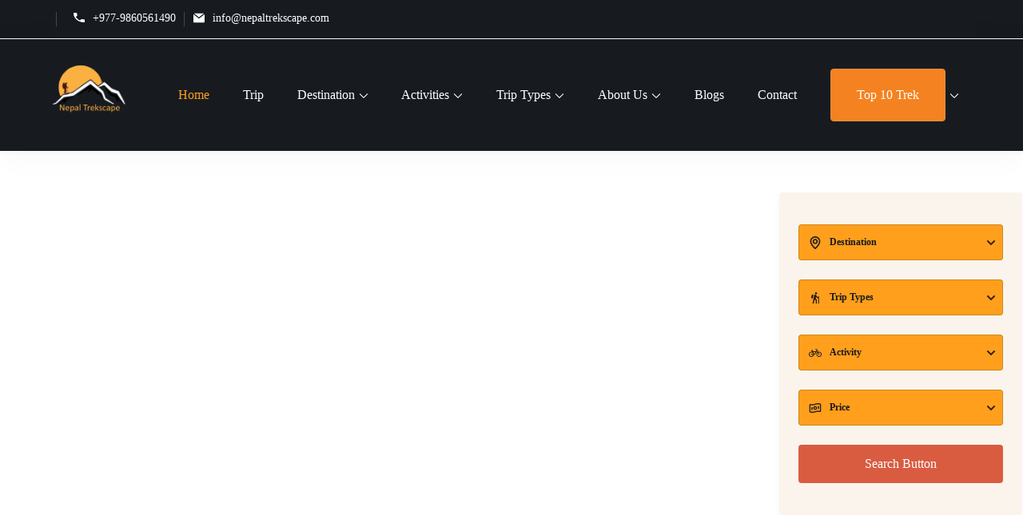

--- FILE ---
content_type: text/html; charset=UTF-8
request_url: https://nepaltrekscape.com/
body_size: 35152
content:
<!DOCTYPE html><html lang="en-US"><head itemtype="http://schema.org/WebSite" itemscope><meta charset="UTF-8"><meta name="viewport" content="width=device-width, initial-scale=1"><link rel="profile" href="https://gmpg.org/xfn/11"><meta name='robots' content='index, follow, max-image-preview:large, max-snippet:-1, max-video-preview:-1' /><title>Home | Nepal Trekscape</title><link rel="canonical" href="https://nepaltrekscape.com/" /><meta property="og:locale" content="en_US" /><meta property="og:type" content="website" /><meta property="og:title" content="Home | Nepal Trekscape" /><meta property="og:description" content="Escape Your Comfort Zone. Grab your stuff and let’s get lost. Bhutan Srilanka Colombo Nepal Everest Region France Paris Maldives Male USA New York Philippines Prague Hiking Jungle Safari Peak Climbing Rafting Trekking March, 2022 February, 2022 March, 2022 April, 2022 May, 2022 June, 2022 July, 2022 August, 2022 September, 2022 October, 2022 November, 2022 [&hellip;]" /><meta property="og:url" content="https://nepaltrekscape.com/" /><meta property="og:site_name" content="Nepal Trekscape" /><meta property="article:publisher" content="https://www.facebook.com/nepaltrekscape/" /><meta property="article:modified_time" content="2026-01-02T10:32:01+00:00" /><meta property="og:image" content="https://wptravelenginedemo.com/travel-monster/wp-content/uploads/sites/22/2022/09/decoration.png" /><meta name="twitter:card" content="summary_large_image" /> <script type="application/ld+json" class="yoast-schema-graph">{"@context":"https://schema.org","@graph":[{"@type":"WebPage","@id":"https://nepaltrekscape.com/","url":"https://nepaltrekscape.com/","name":"Home | Nepal Trekscape","isPartOf":{"@id":"https://nepaltrekscape.com/#website"},"about":{"@id":"https://nepaltrekscape.com/#organization"},"primaryImageOfPage":{"@id":"https://nepaltrekscape.com/#primaryimage"},"image":{"@id":"https://nepaltrekscape.com/#primaryimage"},"thumbnailUrl":"https://wptravelenginedemo.com/travel-monster/wp-content/uploads/sites/22/2022/09/decoration.png","datePublished":"2022-03-18T06:55:22+00:00","dateModified":"2026-01-02T10:32:01+00:00","breadcrumb":{"@id":"https://nepaltrekscape.com/#breadcrumb"},"inLanguage":"en-US","potentialAction":[{"@type":"ReadAction","target":["https://nepaltrekscape.com/"]}]},{"@type":"ImageObject","inLanguage":"en-US","@id":"https://nepaltrekscape.com/#primaryimage","url":"https://wptravelenginedemo.com/travel-monster/wp-content/uploads/sites/22/2022/09/decoration.png","contentUrl":"https://wptravelenginedemo.com/travel-monster/wp-content/uploads/sites/22/2022/09/decoration.png"},{"@type":"BreadcrumbList","@id":"https://nepaltrekscape.com/#breadcrumb","itemListElement":[{"@type":"ListItem","position":1,"name":"Home"}]},{"@type":"WebSite","@id":"https://nepaltrekscape.com/#website","url":"https://nepaltrekscape.com/","name":"Nepal Trekscape","description":"Embrace Nature, Experience Culture","publisher":{"@id":"https://nepaltrekscape.com/#organization"},"potentialAction":[{"@type":"SearchAction","target":{"@type":"EntryPoint","urlTemplate":"https://nepaltrekscape.com/?s={search_term_string}"},"query-input":{"@type":"PropertyValueSpecification","valueRequired":true,"valueName":"search_term_string"}}],"inLanguage":"en-US"},{"@type":"Organization","@id":"https://nepaltrekscape.com/#organization","name":"Nepal Trekscape Pvt. Ltd.","url":"https://nepaltrekscape.com/","logo":{"@type":"ImageObject","inLanguage":"en-US","@id":"https://nepaltrekscape.com/#/schema/logo/image/","url":"https://nepaltrekscape.com/wp-content/uploads/2025/04/cropped-Main-logo.png","contentUrl":"https://nepaltrekscape.com/wp-content/uploads/2025/04/cropped-Main-logo.png","width":1040,"height":1040,"caption":"Nepal Trekscape Pvt. Ltd."},"image":{"@id":"https://nepaltrekscape.com/#/schema/logo/image/"},"sameAs":["https://www.facebook.com/nepaltrekscape/"]}]}</script> <meta name="google-site-verification" content="cRO8py31_2Nhi2y4MeztgC_T5fNgw2zHUYEzPSLbp-k" /><link rel='dns-prefetch' href='//www.googletagmanager.com' /><link rel='dns-prefetch' href='//fonts.googleapis.com' /><style id='wp-img-auto-sizes-contain-inline-css'>img:is([sizes=auto i],[sizes^="auto," i]){contain-intrinsic-size:3000px 1500px}
/*# sourceURL=wp-img-auto-sizes-contain-inline-css */</style><link data-optimized="2" rel="stylesheet" href="https://nepaltrekscape.com/wp-content/litespeed/css/989f1ddfe29a3d0fe7211a88b1887504.css?ver=b3963" /><style id='classic-theme-styles-inline-css'>/*! This file is auto-generated */
.wp-block-button__link{color:#fff;background-color:#32373c;border-radius:9999px;box-shadow:none;text-decoration:none;padding:calc(.667em + 2px) calc(1.333em + 2px);font-size:1.125em}.wp-block-file__button{background:#32373c;color:#fff;text-decoration:none}
/*# sourceURL=/wp-includes/css/classic-themes.min.css */</style><style id='global-styles-inline-css'>:root{--wp--preset--aspect-ratio--square: 1;--wp--preset--aspect-ratio--4-3: 4/3;--wp--preset--aspect-ratio--3-4: 3/4;--wp--preset--aspect-ratio--3-2: 3/2;--wp--preset--aspect-ratio--2-3: 2/3;--wp--preset--aspect-ratio--16-9: 16/9;--wp--preset--aspect-ratio--9-16: 9/16;--wp--preset--color--black: #000000;--wp--preset--color--cyan-bluish-gray: #abb8c3;--wp--preset--color--white: #ffffff;--wp--preset--color--pale-pink: #f78da7;--wp--preset--color--vivid-red: #cf2e2e;--wp--preset--color--luminous-vivid-orange: #ff6900;--wp--preset--color--luminous-vivid-amber: #fcb900;--wp--preset--color--light-green-cyan: #7bdcb5;--wp--preset--color--vivid-green-cyan: #00d084;--wp--preset--color--pale-cyan-blue: #8ed1fc;--wp--preset--color--vivid-cyan-blue: #0693e3;--wp--preset--color--vivid-purple: #9b51e0;--wp--preset--gradient--vivid-cyan-blue-to-vivid-purple: linear-gradient(135deg,rgb(6,147,227) 0%,rgb(155,81,224) 100%);--wp--preset--gradient--light-green-cyan-to-vivid-green-cyan: linear-gradient(135deg,rgb(122,220,180) 0%,rgb(0,208,130) 100%);--wp--preset--gradient--luminous-vivid-amber-to-luminous-vivid-orange: linear-gradient(135deg,rgb(252,185,0) 0%,rgb(255,105,0) 100%);--wp--preset--gradient--luminous-vivid-orange-to-vivid-red: linear-gradient(135deg,rgb(255,105,0) 0%,rgb(207,46,46) 100%);--wp--preset--gradient--very-light-gray-to-cyan-bluish-gray: linear-gradient(135deg,rgb(238,238,238) 0%,rgb(169,184,195) 100%);--wp--preset--gradient--cool-to-warm-spectrum: linear-gradient(135deg,rgb(74,234,220) 0%,rgb(151,120,209) 20%,rgb(207,42,186) 40%,rgb(238,44,130) 60%,rgb(251,105,98) 80%,rgb(254,248,76) 100%);--wp--preset--gradient--blush-light-purple: linear-gradient(135deg,rgb(255,206,236) 0%,rgb(152,150,240) 100%);--wp--preset--gradient--blush-bordeaux: linear-gradient(135deg,rgb(254,205,165) 0%,rgb(254,45,45) 50%,rgb(107,0,62) 100%);--wp--preset--gradient--luminous-dusk: linear-gradient(135deg,rgb(255,203,112) 0%,rgb(199,81,192) 50%,rgb(65,88,208) 100%);--wp--preset--gradient--pale-ocean: linear-gradient(135deg,rgb(255,245,203) 0%,rgb(182,227,212) 50%,rgb(51,167,181) 100%);--wp--preset--gradient--electric-grass: linear-gradient(135deg,rgb(202,248,128) 0%,rgb(113,206,126) 100%);--wp--preset--gradient--midnight: linear-gradient(135deg,rgb(2,3,129) 0%,rgb(40,116,252) 100%);--wp--preset--font-size--small: 13px;--wp--preset--font-size--medium: 20px;--wp--preset--font-size--large: 36px;--wp--preset--font-size--x-large: 42px;--wp--preset--spacing--20: 0.44rem;--wp--preset--spacing--30: 0.67rem;--wp--preset--spacing--40: 1rem;--wp--preset--spacing--50: 1.5rem;--wp--preset--spacing--60: 2.25rem;--wp--preset--spacing--70: 3.38rem;--wp--preset--spacing--80: 5.06rem;--wp--preset--shadow--natural: 6px 6px 9px rgba(0, 0, 0, 0.2);--wp--preset--shadow--deep: 12px 12px 50px rgba(0, 0, 0, 0.4);--wp--preset--shadow--sharp: 6px 6px 0px rgba(0, 0, 0, 0.2);--wp--preset--shadow--outlined: 6px 6px 0px -3px rgb(255, 255, 255), 6px 6px rgb(0, 0, 0);--wp--preset--shadow--crisp: 6px 6px 0px rgb(0, 0, 0);}:where(.is-layout-flex){gap: 0.5em;}:where(.is-layout-grid){gap: 0.5em;}body .is-layout-flex{display: flex;}.is-layout-flex{flex-wrap: wrap;align-items: center;}.is-layout-flex > :is(*, div){margin: 0;}body .is-layout-grid{display: grid;}.is-layout-grid > :is(*, div){margin: 0;}:where(.wp-block-columns.is-layout-flex){gap: 2em;}:where(.wp-block-columns.is-layout-grid){gap: 2em;}:where(.wp-block-post-template.is-layout-flex){gap: 1.25em;}:where(.wp-block-post-template.is-layout-grid){gap: 1.25em;}.has-black-color{color: var(--wp--preset--color--black) !important;}.has-cyan-bluish-gray-color{color: var(--wp--preset--color--cyan-bluish-gray) !important;}.has-white-color{color: var(--wp--preset--color--white) !important;}.has-pale-pink-color{color: var(--wp--preset--color--pale-pink) !important;}.has-vivid-red-color{color: var(--wp--preset--color--vivid-red) !important;}.has-luminous-vivid-orange-color{color: var(--wp--preset--color--luminous-vivid-orange) !important;}.has-luminous-vivid-amber-color{color: var(--wp--preset--color--luminous-vivid-amber) !important;}.has-light-green-cyan-color{color: var(--wp--preset--color--light-green-cyan) !important;}.has-vivid-green-cyan-color{color: var(--wp--preset--color--vivid-green-cyan) !important;}.has-pale-cyan-blue-color{color: var(--wp--preset--color--pale-cyan-blue) !important;}.has-vivid-cyan-blue-color{color: var(--wp--preset--color--vivid-cyan-blue) !important;}.has-vivid-purple-color{color: var(--wp--preset--color--vivid-purple) !important;}.has-black-background-color{background-color: var(--wp--preset--color--black) !important;}.has-cyan-bluish-gray-background-color{background-color: var(--wp--preset--color--cyan-bluish-gray) !important;}.has-white-background-color{background-color: var(--wp--preset--color--white) !important;}.has-pale-pink-background-color{background-color: var(--wp--preset--color--pale-pink) !important;}.has-vivid-red-background-color{background-color: var(--wp--preset--color--vivid-red) !important;}.has-luminous-vivid-orange-background-color{background-color: var(--wp--preset--color--luminous-vivid-orange) !important;}.has-luminous-vivid-amber-background-color{background-color: var(--wp--preset--color--luminous-vivid-amber) !important;}.has-light-green-cyan-background-color{background-color: var(--wp--preset--color--light-green-cyan) !important;}.has-vivid-green-cyan-background-color{background-color: var(--wp--preset--color--vivid-green-cyan) !important;}.has-pale-cyan-blue-background-color{background-color: var(--wp--preset--color--pale-cyan-blue) !important;}.has-vivid-cyan-blue-background-color{background-color: var(--wp--preset--color--vivid-cyan-blue) !important;}.has-vivid-purple-background-color{background-color: var(--wp--preset--color--vivid-purple) !important;}.has-black-border-color{border-color: var(--wp--preset--color--black) !important;}.has-cyan-bluish-gray-border-color{border-color: var(--wp--preset--color--cyan-bluish-gray) !important;}.has-white-border-color{border-color: var(--wp--preset--color--white) !important;}.has-pale-pink-border-color{border-color: var(--wp--preset--color--pale-pink) !important;}.has-vivid-red-border-color{border-color: var(--wp--preset--color--vivid-red) !important;}.has-luminous-vivid-orange-border-color{border-color: var(--wp--preset--color--luminous-vivid-orange) !important;}.has-luminous-vivid-amber-border-color{border-color: var(--wp--preset--color--luminous-vivid-amber) !important;}.has-light-green-cyan-border-color{border-color: var(--wp--preset--color--light-green-cyan) !important;}.has-vivid-green-cyan-border-color{border-color: var(--wp--preset--color--vivid-green-cyan) !important;}.has-pale-cyan-blue-border-color{border-color: var(--wp--preset--color--pale-cyan-blue) !important;}.has-vivid-cyan-blue-border-color{border-color: var(--wp--preset--color--vivid-cyan-blue) !important;}.has-vivid-purple-border-color{border-color: var(--wp--preset--color--vivid-purple) !important;}.has-vivid-cyan-blue-to-vivid-purple-gradient-background{background: var(--wp--preset--gradient--vivid-cyan-blue-to-vivid-purple) !important;}.has-light-green-cyan-to-vivid-green-cyan-gradient-background{background: var(--wp--preset--gradient--light-green-cyan-to-vivid-green-cyan) !important;}.has-luminous-vivid-amber-to-luminous-vivid-orange-gradient-background{background: var(--wp--preset--gradient--luminous-vivid-amber-to-luminous-vivid-orange) !important;}.has-luminous-vivid-orange-to-vivid-red-gradient-background{background: var(--wp--preset--gradient--luminous-vivid-orange-to-vivid-red) !important;}.has-very-light-gray-to-cyan-bluish-gray-gradient-background{background: var(--wp--preset--gradient--very-light-gray-to-cyan-bluish-gray) !important;}.has-cool-to-warm-spectrum-gradient-background{background: var(--wp--preset--gradient--cool-to-warm-spectrum) !important;}.has-blush-light-purple-gradient-background{background: var(--wp--preset--gradient--blush-light-purple) !important;}.has-blush-bordeaux-gradient-background{background: var(--wp--preset--gradient--blush-bordeaux) !important;}.has-luminous-dusk-gradient-background{background: var(--wp--preset--gradient--luminous-dusk) !important;}.has-pale-ocean-gradient-background{background: var(--wp--preset--gradient--pale-ocean) !important;}.has-electric-grass-gradient-background{background: var(--wp--preset--gradient--electric-grass) !important;}.has-midnight-gradient-background{background: var(--wp--preset--gradient--midnight) !important;}.has-small-font-size{font-size: var(--wp--preset--font-size--small) !important;}.has-medium-font-size{font-size: var(--wp--preset--font-size--medium) !important;}.has-large-font-size{font-size: var(--wp--preset--font-size--large) !important;}.has-x-large-font-size{font-size: var(--wp--preset--font-size--x-large) !important;}
:where(.wp-block-post-template.is-layout-flex){gap: 1.25em;}:where(.wp-block-post-template.is-layout-grid){gap: 1.25em;}
:where(.wp-block-term-template.is-layout-flex){gap: 1.25em;}:where(.wp-block-term-template.is-layout-grid){gap: 1.25em;}
:where(.wp-block-columns.is-layout-flex){gap: 2em;}:where(.wp-block-columns.is-layout-grid){gap: 2em;}
:root :where(.wp-block-pullquote){font-size: 1.5em;line-height: 1.6;}
/*# sourceURL=global-styles-inline-css */</style><link rel='preload' as="style" onload="this.onload=null;this.rel='stylesheet'" id='wp-travel-engine-css' href='https://nepaltrekscape.com/wp-content/plugins/wp-travel-engine/dist/public/wte-public.css' media='all' /> <script type="litespeed/javascript" data-src="https://nepaltrekscape.com/wp-includes/js/jquery/jquery.min.js" id="jquery-core-js"></script> 
 <script type="litespeed/javascript" data-src="https://www.googletagmanager.com/gtag/js?id=GT-WKXJG74" id="google_gtagjs-js"></script> <script id="google_gtagjs-js-after" type="litespeed/javascript">window.dataLayer=window.dataLayer||[];function gtag(){dataLayer.push(arguments)}
gtag("set","linker",{"domains":["nepaltrekscape.com"]});gtag("js",new Date());gtag("set","developer_id.dZTNiMT",!0);gtag("config","GT-WKXJG74");window._googlesitekit=window._googlesitekit||{};window._googlesitekit.throttledEvents=[];window._googlesitekit.gtagEvent=(name,data)=>{var key=JSON.stringify({name,data});if(!!window._googlesitekit.throttledEvents[key]){return}window._googlesitekit.throttledEvents[key]=!0;setTimeout(()=>{delete window._googlesitekit.throttledEvents[key]},5);gtag("event",name,{...data,event_source:"site-kit"})}</script> <style>.wpte-bf-book-summary .wpte-bf-trip-name-wrap{display:flex;flex-direction:column;align-items:flex-start}.wpte-bf-trip-code{margin:15px 0 0 0;padding:3px 15px;font-size:15px;letter-spacing:.5px;line-height:1.7;background:var(--primary-color);color:rgba(255,255,255,.85);border-radius:3px;order:3;font-style:italic}.wpte-bf-trip-code span{font-style:normal;font-weight:600}</style> <script type="litespeed/javascript" data-src="https://www.googletagmanager.com/gtag/js?id=G-S9QSCNJKZR"></script> <script type="litespeed/javascript">window.dataLayer=window.dataLayer||[];function gtag(){dataLayer.push(arguments)}
gtag('js',new Date());gtag('config','G-S9QSCNJKZR')</script> <meta name="generator" content="Site Kit by Google 1.168.0" /><meta name="ti-site-data" content="eyJyIjoiMTowITc6MCEzMDowIiwibyI6Imh0dHBzOlwvXC9uZXBhbHRyZWtzY2FwZS5jb21cL3dwLWFkbWluXC9hZG1pbi1hamF4LnBocD9hY3Rpb249dGlfb25saW5lX3VzZXJzX2dvb2dsZSZhbXA7cD0lMkYmYW1wO193cG5vbmNlPWQ2ZmY1YTY1ZjgifQ==" /><meta name="generator" content="Elementor 3.34.1; features: e_font_icon_svg, additional_custom_breakpoints; settings: css_print_method-external, google_font-enabled, font_display-swap"><style>.e-con.e-parent:nth-of-type(n+4):not(.e-lazyloaded):not(.e-no-lazyload),
				.e-con.e-parent:nth-of-type(n+4):not(.e-lazyloaded):not(.e-no-lazyload) * {
					background-image: none !important;
				}
				@media screen and (max-height: 1024px) {
					.e-con.e-parent:nth-of-type(n+3):not(.e-lazyloaded):not(.e-no-lazyload),
					.e-con.e-parent:nth-of-type(n+3):not(.e-lazyloaded):not(.e-no-lazyload) * {
						background-image: none !important;
					}
				}
				@media screen and (max-height: 640px) {
					.e-con.e-parent:nth-of-type(n+2):not(.e-lazyloaded):not(.e-no-lazyload),
					.e-con.e-parent:nth-of-type(n+2):not(.e-lazyloaded):not(.e-no-lazyload) * {
						background-image: none !important;
					}
				}</style><style type="text/css">.site-title {
					position: absolute;
					clip: rect(1px, 1px, 1px, 1px);
				}
			
							.site-description {
					position: absolute;
					clip: rect(1px, 1px, 1px, 1px);
				}</style><link rel="icon" href="https://nepaltrekscape.com/wp-content/uploads/2025/04/cropped-cropped-Main-logo-32x32.png" sizes="32x32" /><link rel="icon" href="https://nepaltrekscape.com/wp-content/uploads/2025/04/cropped-cropped-Main-logo-192x192.png" sizes="192x192" /><link rel="apple-touch-icon" href="https://nepaltrekscape.com/wp-content/uploads/2025/04/cropped-cropped-Main-logo-180x180.png" /><meta name="msapplication-TileImage" content="https://nepaltrekscape.com/wp-content/uploads/2025/04/cropped-cropped-Main-logo-270x270.png" /><style id="wp-custom-css">.header-layout-1 .header-b{
	background-color: #171B20 !important;
	padding:10px 0 !important;
}
.header-layout-1 .header-m{
	background-color:#171B20 !important;
	border-bottom:1px solid #fff;
}
/* Trip Card Container */
.wpte-trip-single.style-3 {
    display: flex;
    flex-direction: column;
    border: 1px solid #e0e0e0;
    border-radius: 8px;
    overflow: hidden;
    background-color: #fff;
    box-shadow: 0 2px 4px rgba(0, 0, 0, 0.1);
}

/* Inner Container */
.wpte-trip-single.style-3 .wpte-inner-container {
    display: flex;
    flex-direction: column;
}

/* Trip Image Section */
.wpte-trip-single.style-3 .wpte-trip-image-wrap {
    position: relative;
    width: 100%;
    height: auto;
}

.wpte-trip-single.style-3 .wpte-trip-image-wrap figure.thumbnail {
    margin: 0;
    overflow: hidden;
}

.wpte-trip-single.style-3 .wpte-trip-image-wrap figure.thumbnail img {
    width: 100%;
    height: auto;
    transition: transform 0.3s ease;
}

.wpte-trip-single.style-3 .wpte-trip-image-wrap figure.thumbnail:hover img {
    transform: scale(1.05);
}

/* Discount Badge */
.wpte-trip-single.style-3 .discount-badge {
    position: absolute;
    top: 10px;
    left: 10px;
    background-color: #ff6f61;
    color: #fff;
    padding: 5px 10px;
    border-radius: 4px;
    font-size: 14px;
    font-weight: bold;
    z-index: 10;
}

.wpte-trip-single.style-3 .discount-badge .discount-text {
    display: block;
}


/* Price Overlay */
.wpte-trip-single.style-3 .wpte-trip-img-overlay {
    position: absolute;
    bottom: 10px;
    right: 10px;
    background-color: rgba(0, 0, 0, 0.7);
    color: #fff;
    padding: 5px 10px;
    border-radius: 4px;
    font-size: 14px;
    font-weight: bold;
    z-index: 10;
}

.wpte-trip-single.style-3 .trip-price .price-striked {
    text-decoration: line-through;
    margin-right: 5px;
    color: #ff6f61;
}

.wpte-trip-single.style-3 .trip-price .price-current {
    color: #fff;
    font-weight: bold;
}

/* Trip Details */
.wpte-trip-single.style-3 .wpte-trip-details {
    padding: 15px;
    flex-grow: 1;
    display: flex;
    flex-direction: column;
    gap: 10px;
}

.wpte-trip-single.style-3 .trip-location {
    display: flex;
    align-items: center;
    font-size: 14px;
    color: #757575;
}

.wpte-trip-single.style-3 .trip-location .location-icon {
    margin-right: 5px;
}

.wpte-trip-single.style-3 .trip-title {
    font-size: 18px;
    font-weight: bold;
    margin: 0;
    color: #333;
}

.wpte-trip-single.style-3 .trip-title a {
    text-decoration: none;
    color: inherit;
}

.wpte-trip-single.style-3 .trip-title a:hover {
    color: #ff6f61;
}

.wpte-trip-single.style-3 .trip-reviews {
    font-size: 14px;
    color: #ffb400;
}

.wpte-trip-single.style-3 .trip-meta {
    display: flex;
    flex-wrap: wrap;
    gap: 15px;
    font-size: 14px;
    color: #757575;
}

.wpte-trip-single.style-3 .trip-meta div {
    display: flex;
    align-items: center;
    gap: 5px;
}

.wpte-trip-single.style-3 .trip-meta svg {
    width: 16px;
    height: 16px;
    fill: #757575;
}

/* View More Button */
.wpte-trip-single.style-3 .trip-action {
    margin-top: auto;
}

.wpte-trip-single.style-3 .view-more-btn {
    display: inline-block;
    padding: 10px 20px;
    font-size: 14px;
    font-weight: bold;
    color: #fff;
    background-color: #ff6f61;
    border-radius: 4px;
    text-align: center;
    text-decoration: none;
    transition: background-color 0.3s ease;
}

.wpte-trip-single.style-3 .view-more-btn:hover {
    background-color: #e55b50;
}
/* layout2*/
/* General Styles for wpte-trip-single */
.wpte-trip-single {
    display: flex;
    flex-wrap: wrap;
    justify-content: space-between;
    padding: 20px;
    background-color: #f9f9f9;
    border-radius: 10px;
    box-shadow: 0 4px 10px rgba(0, 0, 0, 0.1);
    margin-bottom: 30px;
}

.wpte-trip-single .wpte-inner-container {
    display: flex;
    flex-direction: column;
    width: 100%;
}

.wpte-trip-single .wpte-trip-image-wrap {
    position: relative;
    width: 100%;
    border-radius: 10px;
    overflow: hidden;
    margin-bottom: 20px;
}

.wpte-trip-single .wpte-trip-image-wrap .thumbnail {
    width: 100%;
    height: auto;
    display: block;
}

.wpte-trip-single .wpte-trip-image-wrap .discount-badge {
    position: absolute;
    top: 10px;
    left: 10px;
    background-color: #ff4d4d;
    color: #fff;
    padding: 5px 10px;
    font-size: 14px;
    border-radius: 5px;
}

.wpte-trip-single .wpte-trip-details {
    flex: 1;
    padding: 15px;
    background-color: #fff;
    border-radius: 10px;
}

.wpte-trip-single .wpte-trip-title-wrap {
    margin-bottom: 10px;
}

.wpte-trip-single .wpte-trip-title {
    font-size: 24px;
    font-weight: 600;
    color: #333;
    margin: 0;
}

.wpte-trip-single .wpte-trip-meta-info {
    margin-bottom: 15px;
    font-size: 14px;
    color: #666;
}

.wpte-trip-single .wpte-trip-meta-info .wpte-trip-destination,
.wpte-trip-single .wpte-trip-meta-info .wpte-trip-reviews {
    display: inline-block;
    margin-right: 15px;
}

.wpte-trip-single .wpte-trip-meta-info .wpte-trip-destination i,
.wpte-trip-single .wpte-trip-meta-info .wpte-trip-reviews i {
    margin-right: 5px;
}

.wpte-trip-single .wpte-trip-description {
    font-size: 16px;
    color: #444;
    line-height: 1.5;
    margin-bottom: 15px;
}

.wpte-trip-single .wpte-trip-meta-list {
    display: flex;
    flex-wrap: wrap;
    gap: 15px;
    margin-bottom: 20px;
}

.wpte-trip-single .wpte-trip-meta-list .wpte-trip-meta-item {
    font-size: 14px;
    color: #888;
}

.wpte-trip-single .wpte-trip-footer {
    display: flex;
    justify-content: space-between;
    align-items: center;
    padding-top: 20px;
    border-top: 1px solid #ddd;
}

.wpte-trip-single .wpte-trip-price {
    font-size: 20px;
    font-weight: 600;
    color: #333;
}

.wpte-trip-single .wpte-trip-price del {
    color: #888;
    margin-right: 10px;
}

.wpte-trip-single .wpte-trip-cta a {
    padding: 10px 20px;
    background-color: #007bff;
    color: #fff;
    text-decoration: none;
    border-radius: 5px;
    font-weight: 500;
    text-align: center;
}

.wpte-trip-single .wpte-trip-cta a:hover {
    background-color: #0056b3;
}

/* Responsive Styles */
@media screen and (max-width: 768px) {
    .wpte-trip-single {
        flex-direction: column;
    }

    .wpte-trip-single .wpte-trip-image-wrap {
        width: 100%;
    }

    .wpte-trip-single .wpte-trip-details {
        padding: 10px;
    }

    .wpte-trip-single .wpte-trip-title {
        font-size: 20px;
    }

    .wpte-trip-single .wpte-trip-meta-info {
        font-size: 12px;
    }

    .wpte-trip-single .wpte-trip-description {
        font-size: 14px;
    }

    .wpte-trip-single .wpte-trip-price {
        font-size: 18px;
    }

    .wpte-trip-single .wpte-trip-cta a {
        padding: 8px 16px;
    }
}
/* category */
.wpte-trip-category.style-3 {
    display: flex;
    flex-direction: column;
    border: 1px solid #eaeaea;
    border-radius: 8px;
    overflow: hidden;
    background-color: #fff;
    box-shadow: 0 2px 8px rgba(0, 0, 0, 0.1);
    transition: all 0.3s ease;
}

.wpte-trip-category.style-3 .wpte-trip-category-img-wrap {
    position: relative;
    height: 200px;
    overflow: hidden;
    border-bottom: 1px solid #ddd;
}

.wpte-trip-category.style-3 .wpte-trip-category-img-wrap .thumbnail img {
    width: 100%;
    height: auto;
    object-fit: cover;
}

.wpte-trip-category.style-3 .wpte-trip-category-text-wrap {
    padding: 20px;
    text-align: center;
}

.wpte-trip-category.style-3 .wpte-trip-category-title {
    font-size: 22px;
    font-weight: bold;
    color: #333;
    margin-bottom: 10px;
    text-transform: capitalize;
}

.wpte-trip-category.style-3 .wpte-trip-category-title a {
    color: #333;
    text-decoration: none;
    position: relative;
}

.wpte-trip-category.style-3 .wpte-trip-category-title a .arrow-icon {
    position: absolute;
    right: -20px;
    top: 50%;
    transform: translateY(-50%);
    fill: #2183DF;
    transition: transform 0.3s ease;
}

.wpte-trip-category.style-3 .wpte-trip-category-title a:hover .arrow-icon {
    transform: translateY(-50%) translateX(5px);
}

.wpte-trip-category.style-3 .trip-count {
    font-size: 14px;
    color: #999;
    display: block;
    margin-top: 10px;
}

.wpte-trip-category:hover {
    box-shadow: 0 4px 12px rgba(0, 0, 0, 0.1);
    transform: translateY(-5px);
}
/*footer */
footer{
	background-color:#000 !important
}
/* General Body Styles */


/* Breadcrumbs */
#wte-crumbs {
    background-color: #f8f9fa;
    padding: 10px 20px;
    margin-bottom: 20px;
    border-radius: 5px;
    box-shadow: 0 2px 5px rgba(0, 0, 0, 0.1);
}

/* Page Header */
.page-header {
    text-align: center;
    margin-bottom: 40px;
    position: relative;
}

.page-header .page-title {
    font-size: 2.5rem;
    font-weight: bold;
    color: #2c3e50;
    margin-bottom: 15px;
}

.page-header .page-feat-image img {
    max-width: 100%;
    border-radius: 15px;
    box-shadow: 0 4px 10px rgba(0, 0, 0, 0.2);
}

/* Trip List Wrapper */
.wpte-trip-list-wrapper {
    display: flex;
    flex-wrap: wrap;
    justify-content: space-between;
    gap: 20px;
}

/* Individual Trip Item */
.wpte-trip-category {
    background-color: #fff;
    border-radius: 10px;
    box-shadow: 0 2px 8px rgba(0, 0, 0, 0.1);
    overflow: hidden;
    transition: transform 0.3s ease, box-shadow 0.3s ease;
    width: calc(33.333% - 20px);
}

.wpte-trip-category:hover {
    transform: translateY(-5px);
    box-shadow: 0 6px 15px rgba(0, 0, 0, 0.15);
}

/* Image Wrap */
.wpte-trip-category-img-wrap {
    position: relative;
    overflow: hidden;
}

.wpte-trip-category-img-wrap figure img {
    width: 100%;
    transition: transform 0.3s ease;
}

.wpte-trip-category-img-wrap:hover img {
    transform: scale(1.1);
}

.wpte-trip-category-overlay {
    position: absolute;
    top: 0;
    left: 0;
    right: 0;
    bottom: 0;
    background: rgba(0, 0, 0, 0.5);
    color: #fff;
    opacity: 0;
    transition: opacity 0.3s ease;
    display: flex;
    align-items: center;
    justify-content: center;
    flex-direction: column;
}

.wpte-trip-category-img-wrap:hover .wpte-trip-category-overlay {
    opacity: 1;
}

/* Overlay Buttons and Subcategories */
.wpte-trip-category-overlay .wpte-trip-subcat-wrap a,
.wpte-trip-category-overlay .wpte-trip-cat-btn {
    background-color: #007bff;
    color: #fff;
    padding: 10px 15px;
    margin: 5px 0;
    border-radius: 5px;
    text-decoration: none;
    font-size: 0.9rem;
    transition: background-color 0.3s ease;
}

.wpte-trip-category-overlay .wpte-trip-cat-btn:hover {
    background-color: #0056b3;
}

/* Category Text Wrap */
.wpte-trip-category-text-wrap {
    padding: 15px;
    text-align: center;
}

.wpte-trip-category-title {
    font-size: 1.25rem;
    color: #2c3e50;
    margin-bottom: 10px;
}

.trip-count {
    font-size: 0.85rem;
    color: #7f8c8d;
}

/* Responsive Adjustments */
@media screen and (max-width: 768px) {
    .wpte-trip-category {
        width: calc(50% - 20px);
    }
}

@media screen and (max-width: 480px) {
    .wpte-trip-category {
        width: 100%;
    }

    .page-header .page-title {
        font-size: 2rem;
    }
}
.tlp-content h3{
	font-size:16px !important;
color:#000 !important;
	font-weight:800;
}
.tlp-content h3 a{
color:#000 !important;
}
.tlp-content h3{
	color:#000;
font-size:14px;
	font-weight:400;
}
.layout3{
	-webkit-box-shadow: 0px 0px 2px 1px rgba(0,0,0,1);
-moz-box-shadow: 0px 0px 2px 1px rgba(0,0,0,1);
box-shadow: 0px 0px 2px 1px rgba(0,0,0,1);
	margin:20px
}
.rt-team-container .layout16 .single-team-area:hover:before{
	background-color: #28b5a4
}
.rt-team-container .layout16 .single-team-area{
	padding:unset !important;
}
.rt-team-container .layout16 .single-team-area .tlp-content{
	padding:20px;
}
.rt-team-img {
    height: 250px !important; /* Set the desired height */
    object-fit: cover; /* Ensure the images are cropped proportionally */
    width: 100%; /* Make sure the images span their container width */
    display: block; /* Prevent inline spacing issues */
}
/*  tripsingle*/
/* General Styles */
.category-trips-single {
    position: relative;
    overflow: hidden;
    margin: 15px 0;
	box-shadow: rgba(0, 0, 0, 0.24) 0px 3px 8px;
	border-radius:10px;
}

.category-trips-single-inner-wrap {
    position: relative;
    border-radius: 8px;
    overflow: hidden;
	
}


.cat-feat-shadow {
    position: absolute;
    top: 50%;
    left: 50%;
    transform: translate(-50%, -50%);
    width: 20px;
    height: 20px;
    background-color: rgba(0, 0, 0, 0.3);
    border-radius: 50%;
}

/* Carousel Styles */
.wpte-gallery-wrapper {
    position: relative;
}

.splide {
    display: block;
    width: 100%;
    height: auto;
    position: relative;
    z-index: 1;
}

.splide__arrows {
    position: absolute;
    top: 50%;
    width: 100%;
    display: flex;
    justify-content: space-between;
    transform: translateY(-50%);
    z-index: 5;
}

.splide__arrow {
    background: transparent;
    border: none;
    cursor: pointer;
    display: flex;
    align-items: center;
    justify-content: center;
}

.splide__arrow svg {
    width: 30px;
    height: 30px;
    fill: #fff;
}

.splide__track {
    width: 100%;
    display: flex;
    overflow: hidden;
    z-index: 1;
}

.splide__list {
    display: flex;
    padding: 0;
    margin: 0;
    list-style: none;
}

.splide__slide {
    position: relative;
    flex-shrink: 0;
    width: 100%;
    transition: transform 0.3s ease-in-out;
}

.splide__pagination {
    position: absolute;
    bottom: 15px;
    left: 50%;
    transform: translateX(-50%);
    display: flex;
    list-style: none;
}

.splide__pagination__page {
    background-color: rgba(0, 0, 0, 0.6);
    border-radius: 50%;
    width: 10px;
    height: 10px;
    margin: 0 5px;
    cursor: pointer;
    transition: background-color 0.3s;
}

.splide__pagination__page.is-active {
    background-color: #fff;
}

.splide__pagination__page:hover {
    background-color: rgba(255, 255, 255, 0.8);
}

/* Map Toggle Button */
.toggle-map {
    background-color: transparent;
    border: none;
    position: absolute;
    top: 10px;
    right: 10px;
    z-index: 10;
    cursor: pointer;
}

.toggle-map i {
    color: #fff;
}

/* Trip Content Styles */
.category-trip-content-wrap {
    padding: 15px;
    background-color: #fff;
    border-radius: 8px;
}

.category-trip-prc-title-wrap {
    display: flex;
    flex-direction: column;
    margin-bottom: 15px;
}

.category-trip-title {
    font-size: 18px;
    font-weight: bold;
    color: #333;
    margin-bottom: 10px;
}

.category-trip-title a {
    color: inherit;
    text-decoration: none;
}

.category-trip-title a:hover {
    text-decoration: underline;
}

.category-trip-detail-wrap {
    display: flex;
    flex-direction: column;
    align-items: flex-start;
}

.category-trip-prc-wrap {
    margin-top: 15px;
}

.category-trip-desti {
    display: flex;
    align-items: center;
}

/* Map and Map Wrapper */
.trip-map-wrapper {
    display: flex;
    justify-content: center;
    margin-top: 15px;
}

.trip-map iframe {
    width: 100%;
    height: 400px;
    border: none;
    border-radius: 8px;
}
/*  */
.tmp-gallery .post-thumbnail img{
	width:100%;
}
body{
	background:#fff !important;
}

span.wp-link {
    display: none !important;
}
h2 {
    font-size: 22px;
}
span.copyright {
    display: block;
    text-align: center;
}</style><style type='text/css' media='all'>:root {
		--e-global-color-primary_color  : #FF9F1C;
		--e-global-color-secondary_color: #E7E8D1;
		--e-global-color-body_font_color: rgba(28,32,17,0.8);
		--e-global-color-heading_color  : #0d0d0d;
		--tmp-primary-color             : #FF9F1C;
		--tmp-primary-color-rgb         : 255, 159, 28;
		--tmp-secondary-color           : #E7E8D1;
		--tmp-secondary-color-rgb       : 231, 232, 209;
		--tmp-body-font-color           : rgba(28,32,17,0.8);
		--tmp-body-font-color-rgb       : 28, 32, 17;
		--tmp-heading-color             : #0d0d0d;
		--tmp-heading-color-rgb         : 13, 13, 13;
		--tmp-section-bg-color          : #E7E8D1;
		--tmp-section-bg-color-rgb      : 231, 232, 209;
		--tmp-background-color          : #E7E8D1;
		--tmp-background-color-rgb      : 231, 232, 209;

        --tmp-btn-text-initial-color: #ffffff;
        --tmp-btn-text-hover-color: #ffffff;
        --tmp-btn-bg-initial-color: #e48e45;
        --tmp-btn-bg-hover-color: #28b5a4;
        --tmp-btn-border-initial-color: #e48e45;
        --tmp-btn-border-hover-color: #28b5a4;

        --tmp-primary-font-family: "Poppins";     
        --tmp-primary-font-weight: 400;
        --tmp-primary-font-transform: none;

        --tmp-btn-font-family: "Poppins";     
        --tmp-btn-font-weight: 500;
        --tmp-btn-font-transform: none;
        --tmp-btn-roundness-top: 4px;
        --tmp-btn-roundness-right: 4px;
        --tmp-btn-roundness-bottom: 4px;
        --tmp-btn-roundness-left: 4px;
        --tmp-btn-padding-top: 20px;
        --tmp-btn-padding-right: 32px;
        --tmp-btn-padding-bottom: 20px;
        --tmp-btn-padding-left: 32px;
	}

    .site-header{
        --tmp-menu-items-spacing: 38px;
        --tmp-menu-dropdown-width: 171px;
        --tmp-btn-text-initial-color: #ffffff;
        --tmp-btn-text-hover-color: #000;
        --tmp-btn-bg-initial-color: #f58220;
        --tmp-btn-bg-hover-color: #FFBF00;
    }

    .notification-bar{
        --tmp-bg-color: #28B5A4;
        --tmp-text-color: #ffffff;
    }

	.site-header .custom-logo{
		width : 120px;
	}
    
    .site-footer{
        --tmp-uf-text-color: #F5F5DC;
        --tmp-uf-bg-color: #171B20;
        --tmp-uf-link-hover-color: #FFAC1C;
        --tmp-uf-widget-heading-color: #ffffff;
        --tmp-bf-text-color: #ffffff;
        --tmp-bf-bg-color: #101820;
        --tmp-bf-link-initial-color: #ffffff;
        --tmp-bf-link-hover-color: rgba(255,255,255,0.8);
    }

    .header-layout-1 .header-m{
        --tmp-top-header-bg-color: #171B20;
        --tmp-top-header-text-color: #ffffff;
		--tmp-top-header-text-color-rgb: 255, 255, 255;
    }

    /*Typography*/
    .site-branding .site-title{
        font-family   : inherit;
        font-weight   : bold;
        text-transform: none;
    }
    
    h1{
        font-family : "Poppins";
        text-transform: none;      
        font-weight: 700;
    }
    h2{
        font-family : "Poppins";
        text-transform: none;      
        font-weight: 600;
    }
    h3{
        font-family : "Poppins";
        text-transform: none;      
        font-weight: 600;
    }
    h4{
        font-family : "Poppins";
        text-transform: none;      
        font-weight: 500;
    }
    h5{
        font-family : "Poppins";
        text-transform: none;      
        font-weight: 500;
    }
    h6{
        font-family : "Poppins";
        text-transform: none;      
        font-weight: 400;
    }

    @media (min-width: 1024px){
        :root{
            --tmp-primary-font-size   : 16px;
            --tmp-primary-font-height : 1.8em;
            --tmp-primary-font-spacing: 0px;

            --tmp-container-width  : 1320px;
            --tmp-centered-maxwidth: 780px;

            --tmp-btn-font-size   : 16px;
            --tmp-btn-font-height : 1.5em;
            --tmp-btn-font-spacing: 0px;
        }

        .main-content-wrapper{
            --tmp-sidebar-width: 28%;
        }

        aside.widget-area {
            --tmp-widget-spacing: 32px;
        }

        .to_top{
            --tmp-scroll-to-top-size: 20px;
            --tmp-scroll-to-top-bottom-offset: 25px;
            --tmp-scroll-to-top-side-offset: 25px;
        }

        .site-header .site-branding .site-title {
            font-size     : 18px;
            line-height   : 1.5em;
            letter-spacing: 0px;
        }

        .elementor-page .site-content h1,
        h1{
            font-size   : 40px;
            line-height   : 1.2em;
            letter-spacing: 0px;
        }

        .elementor-page .site-content h2,
        h2{
            font-size   : 25px;
            line-height   : 1.2em;
            letter-spacing: 0px;
        }

        .elementor-page .site-content h3,
        h3{
            font-size   : 22px;
            line-height   : 1.3em;
            letter-spacing: 0px;
        }

        .elementor-page .site-content h4,
        h4{
            font-size   : 35px;
            line-height   : 1.4em;
            letter-spacing: 0px;
        }

        .elementor-page .site-content h5,
        h5{
            font-size   : 25px;
            line-height   : 1.78em;
            letter-spacing: 0px;
        }

        .elementor-page .site-content h6,
        h6{
            font-size   : 19px;
            line-height   : 1.8em;
            letter-spacing: 0px;
        }
    }

    @media (min-width: 767px) and (max-width: 1024px){
        :root{
            --tmp-primary-font-size: 16px;
            --tmp-primary-font-height: 1.75em;
            --tmp-primary-font-spacing: 0px;

            --tmp-container-width  : 992px;
            --tmp-centered-maxwidth: 780px;

            --tmp-btn-font-size   : 16px;
            --tmp-btn-font-height : 1.5em;
            --tmp-btn-font-spacing: 0px;
        }

        .main-content-wrapper{
            --tmp-sidebar-width: 28%;
        }

        aside.widget-area {            
            --tmp-widget-spacing: 32px;
        }

        .to_top{
            --tmp-scroll-to-top-size: 20px;
            --tmp-scroll-to-top-bottom-offset: 25px;
            --tmp-scroll-to-top-side-offset: 25px;
        }

        .site-branding .site-title {
            font-size   : 18px;
            line-height   : 1.5em;
            letter-spacing: 0px;
        }

        .site-branding .custom-logo-link img{
			width: 200px;
        }

        .elementor-page .site-content h1,
        h1{
            font-size   : 40px;
            line-height   : 1.3em;
            letter-spacing: 0px;
        }

        .elementor-page .site-content h2,
        h2{
            font-size   : 32px;
            line-height   : 1.3em;
            letter-spacing: 0px;
        }

        .elementor-page .site-content h3,
        h3{
            font-size   : 28px;
            line-height   : 1.4em;
            letter-spacing: 0px;
        }

        .elementor-page .site-content h4,
        h4{
            font-size   : 24px;
            line-height   : 1.5em;
            letter-spacing: 0px;
        }

        .elementor-page .site-content h5,
        h5{
            font-size   : 20px;
            line-height   : 1.5em;
            letter-spacing: 0px;
        }

        .elementor-page .site-content h6,
        h6{
            font-size   : 16px;
            line-height   : 1.5em;
            letter-spacing: 0px;
        }
    }

    @media (max-width: 767px){
        :root{
            --tmp-primary-font-size: 16px;
            --tmp-primary-font-height: 1.75em;
            --tmp-primary-font-spacing: 0px;

            --tmp-container-width  : 420px;
            --tmp-centered-maxwidth: 780px;

            --tmp-btn-font-size   : 16px;
            --tmp-btn-font-height : 1.5em;
            --tmp-btn-font-spacing: 0px;
        }
        
        aside.widget-area {
            --tmp-widget-spacing: 20px;
        }

        .site-branding .site-title{
            font-size   : 18px;
            line-height   : 1.5em;
            letter-spacing: 0px;
        }

        .to_top{
            --tmp-scroll-to-top-size: 20px;
            --tmp-scroll-to-top-bottom-offset: 25px;
            --tmp-scroll-to-top-side-offset: 25px;
        }

        .site-branding .custom-logo-link img{
            width: 200px;
        }

        .elementor-page .site-content h1,
        h1{
            font-size   : 36px;
            line-height   : 1.3em;
            letter-spacing: 0px;
        }

        .elementor-page .site-content h2,
        h2{
            font-size   : 30px;
            line-height   : 1.3em;
            letter-spacing: 0px;
        }

        .elementor-page .site-content h3,
        h3{
            font-size   : 26px;
            line-height   : 1.4em;
            letter-spacing: 0px;
        }

        .elementor-page .site-content h4,
        h4{
            font-size   : 22px;
            line-height   : 1.5em;
            letter-spacing: 0px;
        }

        .elementor-page .site-content h5,
        h5{
            font-size   : 18px;
            line-height   : 1.5em;
            letter-spacing: 0px;
        }

        .elementor-page .site-content h6,
        h6{
            font-size   : 16px;
            line-height   : 1.5em;
            letter-spacing: 0px;
        }
    }</style><meta name="google-site-verification" content="cRO8py31_2Nhi2y4MeztgC_T5fNgw2zHUYEzPSLbp-k" /><link rel="icon" href="https://nepaltrekscape.com/wp-content/uploads/2025/04/cropped-cropped-Main-logo.png" type="image/png"></head><body class="home wp-singular page-template page-template-elementor_header_footer page page-id-2255 wp-custom-logo wp-embed-responsive wp-theme-travel-monster wptravelengine_670 wptravelengine_css_v2 wpte_has-tooltip elementor-page default-layout ed_last_widget_sticky travel-monster-has-blocks full-width sticky-header elementor-default elementor-template-full-width elementor-kit-2579 elementor-page elementor-page-2255"itemtype="https://schema.org/WebPage" itemscope><div id="page" class="site">
<a class="skip-link screen-reader-text" href="#primary">Skip to content</a><header id="masthead" class="site-header header-layout-1" itemtype="https://schema.org/WPHeader" itemscope><div class="header-m"><div class="container-full"><div class="header-t-rght-wrap"><div class="social-media-wrap"><ul class="social-networks"></ul></div><div class="contact-phone-wrap">
<a href="tel:+9779860561490" class="tel-link">
+977-9860561490            </a></div><div class="contact-email-wrap"><a href="mailto:info@nepaltrekscape.com" class="email-link">info@nepaltrekscape.com</a></div></div></div></div><div class="header-b"><div class="container-full"><div class="site-branding" itemtype="https://schema.org/Organization" itemscope><div class="text-logo">
<a href="https://nepaltrekscape.com/" class="custom-logo-link" rel="home" aria-current="page"><img data-lazyloaded="1" src="[data-uri]" fetchpriority="high" width="1040" height="1040" data-src="https://nepaltrekscape.com/wp-content/uploads/2025/04/cropped-Main-logo.png" class="custom-logo" alt="Nepal Trekscape Logo" decoding="async" data-srcset="https://nepaltrekscape.com/wp-content/uploads/2025/04/cropped-Main-logo.png 1040w, https://nepaltrekscape.com/wp-content/uploads/2025/04/cropped-Main-logo-300x300.png 300w, https://nepaltrekscape.com/wp-content/uploads/2025/04/cropped-Main-logo-1024x1024.png 1024w, https://nepaltrekscape.com/wp-content/uploads/2025/04/cropped-Main-logo-150x150.png 150w, https://nepaltrekscape.com/wp-content/uploads/2025/04/cropped-Main-logo-768x768.png 768w, https://nepaltrekscape.com/wp-content/uploads/2025/04/cropped-Main-logo-355x355.png 355w, https://nepaltrekscape.com/wp-content/uploads/2025/04/cropped-Main-logo-370x370.png 370w, https://nepaltrekscape.com/wp-content/uploads/2025/04/cropped-Main-logo-170x170.png 170w, https://nepaltrekscape.com/wp-content/uploads/2025/04/cropped-Main-logo-400x400.png 400w" data-sizes="(max-width: 1040px) 100vw, 1040px" /></a><div class="site-title-description"><p class="site-title" itemprop="name">
<a href="https://nepaltrekscape.com/" rel="home" itemprop="url">
Nepal Trekscape							</a></p><p class="site-description" itemprop="description">Embrace Nature, Experience Culture</p></div></div></div><div class="navigation-wrap"><div class="travel-monster-nav-wrapper"><nav id="site-navigation" class="primary-navigation" itemtype="https://schema.org/SiteNavigationElement" itemscope data-stretch=yes><div class="primary-menu-container"><ul id="primary-menu" class="primary-menu-wrapper"><li id="menu-item-2542" class="menu-item menu-item-type-post_type menu-item-object-page menu-item-home current-menu-item page_item page-item-2255 current_page_item menu-item-2542"><a href="https://nepaltrekscape.com/" aria-current="page">Home</a></li><li id="menu-item-6518" class="menu-item menu-item-type-custom menu-item-object-custom menu-item-6518"><a href="https://nepaltrekscape.com/trip/">Trip</a></li><li id="menu-item-2545" class="menu-item menu-item-type-post_type menu-item-object-page menu-item-has-children menu-item-2545"><a href="https://nepaltrekscape.com/destination-2/">Destination</a><ul class="sub-menu"><li id="menu-item-4212" class="menu-item menu-item-type-taxonomy menu-item-object-destination menu-item-has-children menu-item-4212"><a href="https://nepaltrekscape.com/destinations/nepal/">Nepal</a><ul class="sub-menu"><li id="menu-item-4213" class="menu-item menu-item-type-taxonomy menu-item-object-destination menu-item-4213"><a href="https://nepaltrekscape.com/destinations/nepal/annapurna/">Annapurna</a></li><li id="menu-item-6738" class="menu-item menu-item-type-taxonomy menu-item-object-destination menu-item-6738"><a href="https://nepaltrekscape.com/destinations/nepal/everest/">Everest</a></li><li id="menu-item-6739" class="menu-item menu-item-type-taxonomy menu-item-object-destination menu-item-6739"><a href="https://nepaltrekscape.com/destinations/nepal/manaslu/">Manaslu</a></li><li id="menu-item-6736" class="menu-item menu-item-type-taxonomy menu-item-object-destination menu-item-6736"><a href="https://nepaltrekscape.com/destinations/nepal/langtang/">Langtang</a></li><li id="menu-item-6737" class="menu-item menu-item-type-taxonomy menu-item-object-destination menu-item-6737"><a href="https://nepaltrekscape.com/destinations/nepal/annapurna/dolpo/">Dolpo</a></li></ul></li><li id="menu-item-4217" class="menu-item menu-item-type-taxonomy menu-item-object-destination menu-item-4217"><a href="https://nepaltrekscape.com/destinations/bhutan/">Bhutan</a></li></ul></li><li id="menu-item-2544" class="menu-item menu-item-type-post_type menu-item-object-page menu-item-has-children menu-item-2544"><a href="https://nepaltrekscape.com/nepal-activities/">Activities</a><ul class="sub-menu"><li id="menu-item-4227" class="menu-item menu-item-type-taxonomy menu-item-object-activities menu-item-4227"><a href="https://nepaltrekscape.com/activities/hiking/">Hiking</a></li><li id="menu-item-4229" class="menu-item menu-item-type-taxonomy menu-item-object-activities menu-item-4229"><a href="https://nepaltrekscape.com/activities/city-tour/">City Tour</a></li><li id="menu-item-4226" class="menu-item menu-item-type-taxonomy menu-item-object-activities menu-item-4226"><a href="https://nepaltrekscape.com/activities/trekking/">Trekking</a></li><li id="menu-item-4228" class="menu-item menu-item-type-taxonomy menu-item-object-activities menu-item-4228"><a href="https://nepaltrekscape.com/activities/rafting/">Rafting</a></li></ul></li><li id="menu-item-2549" class="menu-item menu-item-type-post_type menu-item-object-page menu-item-has-children menu-item-2549"><a href="https://nepaltrekscape.com/trip-types-2/">Trip Types</a><ul class="sub-menu"><li id="menu-item-4221" class="menu-item menu-item-type-taxonomy menu-item-object-trip_types menu-item-4221"><a href="https://nepaltrekscape.com/trip-types/nature-friendly/">Nature Friendly</a></li><li id="menu-item-4222" class="menu-item menu-item-type-taxonomy menu-item-object-trip_types menu-item-4222"><a href="https://nepaltrekscape.com/trip-types/child-friendly/">Child-friendly</a></li><li id="menu-item-4223" class="menu-item menu-item-type-taxonomy menu-item-object-trip_types menu-item-4223"><a href="https://nepaltrekscape.com/trip-types/cultural/">Cultural</a></li><li id="menu-item-4224" class="menu-item menu-item-type-taxonomy menu-item-object-trip_types menu-item-4224"><a href="https://nepaltrekscape.com/trip-types/budget-travel/">Budget Travel</a></li><li id="menu-item-4225" class="menu-item menu-item-type-taxonomy menu-item-object-trip_types menu-item-4225"><a href="https://nepaltrekscape.com/trip-types/home-stay/">Home Stay</a></li></ul></li><li id="menu-item-4107" class="menu-item menu-item-type-post_type menu-item-object-page menu-item-has-children menu-item-4107"><a href="https://nepaltrekscape.com/about-us/">About Us</a><ul class="sub-menu"><li id="menu-item-7335" class="menu-item menu-item-type-post_type menu-item-object-page menu-item-7335"><a href="https://nepaltrekscape.com/about-us-2/">About Us</a></li><li id="menu-item-7558" class="menu-item menu-item-type-post_type menu-item-object-page menu-item-7558"><a href="https://nepaltrekscape.com/our-teams-2/">Our Teams</a></li><li id="menu-item-7337" class="menu-item menu-item-type-post_type menu-item-object-page menu-item-7337"><a href="https://nepaltrekscape.com/our-legal-documents/">Our Legal Documents</a></li><li id="menu-item-2887" class="menu-item menu-item-type-post_type menu-item-object-page menu-item-2887"><a href="https://nepaltrekscape.com/faqs/">FAQ’s</a></li></ul></li><li id="menu-item-6631" class="menu-item menu-item-type-post_type menu-item-object-page menu-item-6631"><a href="https://nepaltrekscape.com/blogs/">Blogs</a></li><li id="menu-item-2979" class="menu-item menu-item-type-post_type menu-item-object-page menu-item-2979"><a href="https://nepaltrekscape.com/contact-nepaltrekscape/">Contact</a></li><li id="menu-item-7670" class="menu-item menu-item-type-custom menu-item-object-custom menu-item-has-children menu-item-7670"><a href="#"><button class="top-head-btn">Top 10 Trek</button></a><ul class="sub-menu"><li id="menu-item-7671" class="menu-item menu-item-type-post_type menu-item-object-trip menu-item-7671"><a href="https://nepaltrekscape.com/trip/ghorepani-poon-hill-trek/">Ghorepani Poon Hill trek</a></li><li id="menu-item-7672" class="menu-item menu-item-type-post_type menu-item-object-trip menu-item-7672"><a href="https://nepaltrekscape.com/trip/upper-mustang-motorbike-tour/">Upper Mustang Motorbike Tour</a></li><li id="menu-item-7673" class="menu-item menu-item-type-post_type menu-item-object-trip menu-item-7673"><a href="https://nepaltrekscape.com/trip/three-high-passes-trek/">Three High Passes Trek</a></li><li id="menu-item-7674" class="menu-item menu-item-type-post_type menu-item-object-trip menu-item-7674"><a href="https://nepaltrekscape.com/trip/everest-base-camp-trek/">Everest Base Camp Trek</a></li></ul></li></ul></div></nav><div class="search-form-section">
<button class="header-search-btn" data-toggle-target=".search-modal" data-toggle-body-class="showing-search-modal" data-set-focus=".search-modal .search-field" aria-expanded="false">
<svg xmlns="http://www.w3.org/2000/svg" width="13.532" height="13.532" viewBox="0 0 13.532 13.532">
<path id="search" d="M31.575,30.447,28.1,26.97A5.6,5.6,0,1,0,26.97,28.1l3.477,3.477ZM19.639,23.629a3.99,3.99,0,1,1,3.99,3.99A3.995,3.995,0,0,1,19.639,23.629Z" transform="translate(-18.043 -18.043)" />
</svg>
</button><div class="search-toggle-form search-modal cover-modal" data-modal-target-string=".search-modal"><div class="header-search-inner"><form role="search" method="get" class="search-form" action="https://nepaltrekscape.com/">
<label>
<span class="screen-reader-text">Search for:</span>
<input type="search" class="search-field" placeholder="Search &hellip;" value="" name="s" />
</label>
<input type="submit" class="search-submit" value="Search" /></form>                            <button class="btn-form-close close" data-toggle-target=".search-modal" data-toggle-body-class="showing-search-modal" data-set-focus=".search-modal .search-field" aria-expanded="false"></button></div></div></div></div></div></div></div><div class="sticky-holder"><div class="container-full"><div class="site-branding" itemtype="https://schema.org/Organization" itemscope><div class="text-logo">
<a href="https://nepaltrekscape.com/" class="custom-logo-link" rel="home" aria-current="page"><img data-lazyloaded="1" src="[data-uri]" fetchpriority="high" width="1040" height="1040" data-src="https://nepaltrekscape.com/wp-content/uploads/2025/04/cropped-Main-logo.png" class="custom-logo" alt="Nepal Trekscape Logo" decoding="async" data-srcset="https://nepaltrekscape.com/wp-content/uploads/2025/04/cropped-Main-logo.png 1040w, https://nepaltrekscape.com/wp-content/uploads/2025/04/cropped-Main-logo-300x300.png 300w, https://nepaltrekscape.com/wp-content/uploads/2025/04/cropped-Main-logo-1024x1024.png 1024w, https://nepaltrekscape.com/wp-content/uploads/2025/04/cropped-Main-logo-150x150.png 150w, https://nepaltrekscape.com/wp-content/uploads/2025/04/cropped-Main-logo-768x768.png 768w, https://nepaltrekscape.com/wp-content/uploads/2025/04/cropped-Main-logo-355x355.png 355w, https://nepaltrekscape.com/wp-content/uploads/2025/04/cropped-Main-logo-370x370.png 370w, https://nepaltrekscape.com/wp-content/uploads/2025/04/cropped-Main-logo-170x170.png 170w, https://nepaltrekscape.com/wp-content/uploads/2025/04/cropped-Main-logo-400x400.png 400w" data-sizes="(max-width: 1040px) 100vw, 1040px" /></a><div class="site-title-description"><p class="site-title" itemprop="name">
<a href="https://nepaltrekscape.com/" rel="home" itemprop="url">
Nepal Trekscape							</a></p><p class="site-description" itemprop="description">Embrace Nature, Experience Culture</p></div></div></div><div class="navigation-wrap"><div class="travel-monster-nav-wrapper"><nav id="site-navigation" class="primary-navigation" itemtype="https://schema.org/SiteNavigationElement" itemscope data-stretch=yes><div class="primary-menu-container"><ul id="primary-menu" class="primary-menu-wrapper"><li class="menu-item menu-item-type-post_type menu-item-object-page menu-item-home current-menu-item page_item page-item-2255 current_page_item menu-item-2542"><a href="https://nepaltrekscape.com/" aria-current="page">Home</a></li><li class="menu-item menu-item-type-custom menu-item-object-custom menu-item-6518"><a href="https://nepaltrekscape.com/trip/">Trip</a></li><li class="menu-item menu-item-type-post_type menu-item-object-page menu-item-has-children menu-item-2545"><a href="https://nepaltrekscape.com/destination-2/">Destination</a><ul class="sub-menu"><li class="menu-item menu-item-type-taxonomy menu-item-object-destination menu-item-has-children menu-item-4212"><a href="https://nepaltrekscape.com/destinations/nepal/">Nepal</a><ul class="sub-menu"><li class="menu-item menu-item-type-taxonomy menu-item-object-destination menu-item-4213"><a href="https://nepaltrekscape.com/destinations/nepal/annapurna/">Annapurna</a></li><li class="menu-item menu-item-type-taxonomy menu-item-object-destination menu-item-6738"><a href="https://nepaltrekscape.com/destinations/nepal/everest/">Everest</a></li><li class="menu-item menu-item-type-taxonomy menu-item-object-destination menu-item-6739"><a href="https://nepaltrekscape.com/destinations/nepal/manaslu/">Manaslu</a></li><li class="menu-item menu-item-type-taxonomy menu-item-object-destination menu-item-6736"><a href="https://nepaltrekscape.com/destinations/nepal/langtang/">Langtang</a></li><li class="menu-item menu-item-type-taxonomy menu-item-object-destination menu-item-6737"><a href="https://nepaltrekscape.com/destinations/nepal/annapurna/dolpo/">Dolpo</a></li></ul></li><li class="menu-item menu-item-type-taxonomy menu-item-object-destination menu-item-4217"><a href="https://nepaltrekscape.com/destinations/bhutan/">Bhutan</a></li></ul></li><li class="menu-item menu-item-type-post_type menu-item-object-page menu-item-has-children menu-item-2544"><a href="https://nepaltrekscape.com/nepal-activities/">Activities</a><ul class="sub-menu"><li class="menu-item menu-item-type-taxonomy menu-item-object-activities menu-item-4227"><a href="https://nepaltrekscape.com/activities/hiking/">Hiking</a></li><li class="menu-item menu-item-type-taxonomy menu-item-object-activities menu-item-4229"><a href="https://nepaltrekscape.com/activities/city-tour/">City Tour</a></li><li class="menu-item menu-item-type-taxonomy menu-item-object-activities menu-item-4226"><a href="https://nepaltrekscape.com/activities/trekking/">Trekking</a></li><li class="menu-item menu-item-type-taxonomy menu-item-object-activities menu-item-4228"><a href="https://nepaltrekscape.com/activities/rafting/">Rafting</a></li></ul></li><li class="menu-item menu-item-type-post_type menu-item-object-page menu-item-has-children menu-item-2549"><a href="https://nepaltrekscape.com/trip-types-2/">Trip Types</a><ul class="sub-menu"><li class="menu-item menu-item-type-taxonomy menu-item-object-trip_types menu-item-4221"><a href="https://nepaltrekscape.com/trip-types/nature-friendly/">Nature Friendly</a></li><li class="menu-item menu-item-type-taxonomy menu-item-object-trip_types menu-item-4222"><a href="https://nepaltrekscape.com/trip-types/child-friendly/">Child-friendly</a></li><li class="menu-item menu-item-type-taxonomy menu-item-object-trip_types menu-item-4223"><a href="https://nepaltrekscape.com/trip-types/cultural/">Cultural</a></li><li class="menu-item menu-item-type-taxonomy menu-item-object-trip_types menu-item-4224"><a href="https://nepaltrekscape.com/trip-types/budget-travel/">Budget Travel</a></li><li class="menu-item menu-item-type-taxonomy menu-item-object-trip_types menu-item-4225"><a href="https://nepaltrekscape.com/trip-types/home-stay/">Home Stay</a></li></ul></li><li class="menu-item menu-item-type-post_type menu-item-object-page menu-item-has-children menu-item-4107"><a href="https://nepaltrekscape.com/about-us/">About Us</a><ul class="sub-menu"><li class="menu-item menu-item-type-post_type menu-item-object-page menu-item-7335"><a href="https://nepaltrekscape.com/about-us-2/">About Us</a></li><li class="menu-item menu-item-type-post_type menu-item-object-page menu-item-7558"><a href="https://nepaltrekscape.com/our-teams-2/">Our Teams</a></li><li class="menu-item menu-item-type-post_type menu-item-object-page menu-item-7337"><a href="https://nepaltrekscape.com/our-legal-documents/">Our Legal Documents</a></li><li class="menu-item menu-item-type-post_type menu-item-object-page menu-item-2887"><a href="https://nepaltrekscape.com/faqs/">FAQ’s</a></li></ul></li><li class="menu-item menu-item-type-post_type menu-item-object-page menu-item-6631"><a href="https://nepaltrekscape.com/blogs/">Blogs</a></li><li class="menu-item menu-item-type-post_type menu-item-object-page menu-item-2979"><a href="https://nepaltrekscape.com/contact-nepaltrekscape/">Contact</a></li><li class="menu-item menu-item-type-custom menu-item-object-custom menu-item-has-children menu-item-7670"><a href="#"><button class="top-head-btn">Top 10 Trek</button></a><ul class="sub-menu"><li class="menu-item menu-item-type-post_type menu-item-object-trip menu-item-7671"><a href="https://nepaltrekscape.com/trip/ghorepani-poon-hill-trek/">Ghorepani Poon Hill trek</a></li><li class="menu-item menu-item-type-post_type menu-item-object-trip menu-item-7672"><a href="https://nepaltrekscape.com/trip/upper-mustang-motorbike-tour/">Upper Mustang Motorbike Tour</a></li><li class="menu-item menu-item-type-post_type menu-item-object-trip menu-item-7673"><a href="https://nepaltrekscape.com/trip/three-high-passes-trek/">Three High Passes Trek</a></li><li class="menu-item menu-item-type-post_type menu-item-object-trip menu-item-7674"><a href="https://nepaltrekscape.com/trip/everest-base-camp-trek/">Everest Base Camp Trek</a></li></ul></li></ul></div></nav><div class="search-form-section">
<button class="header-search-btn" data-toggle-target=".search-modal" data-toggle-body-class="showing-search-modal" data-set-focus=".search-modal .search-field" aria-expanded="false">
<svg xmlns="http://www.w3.org/2000/svg" width="13.532" height="13.532" viewBox="0 0 13.532 13.532">
<path id="search" d="M31.575,30.447,28.1,26.97A5.6,5.6,0,1,0,26.97,28.1l3.477,3.477ZM19.639,23.629a3.99,3.99,0,1,1,3.99,3.99A3.995,3.995,0,0,1,19.639,23.629Z" transform="translate(-18.043 -18.043)" />
</svg>
</button><div class="search-toggle-form search-modal cover-modal" data-modal-target-string=".search-modal"><div class="header-search-inner"><form role="search" method="get" class="search-form" action="https://nepaltrekscape.com/">
<label>
<span class="screen-reader-text">Search for:</span>
<input type="search" class="search-field" placeholder="Search &hellip;" value="" name="s" />
</label>
<input type="submit" class="search-submit" value="Search" /></form>                            <button class="btn-form-close close" data-toggle-target=".search-modal" data-toggle-body-class="showing-search-modal" data-set-focus=".search-modal .search-field" aria-expanded="false"></button></div></div></div></div></div></div></div></header><div class="mobile-header"><div class="mobile-header-t"><div class="container"><div class="site-branding" itemtype="https://schema.org/Organization" itemscope><div class="text-logo">
<a href="https://nepaltrekscape.com/" class="custom-logo-link" rel="home" aria-current="page"><img data-lazyloaded="1" src="[data-uri]" fetchpriority="high" width="1040" height="1040" data-src="https://nepaltrekscape.com/wp-content/uploads/2025/04/cropped-Main-logo.png" class="custom-logo" alt="Nepal Trekscape Logo" decoding="async" data-srcset="https://nepaltrekscape.com/wp-content/uploads/2025/04/cropped-Main-logo.png 1040w, https://nepaltrekscape.com/wp-content/uploads/2025/04/cropped-Main-logo-300x300.png 300w, https://nepaltrekscape.com/wp-content/uploads/2025/04/cropped-Main-logo-1024x1024.png 1024w, https://nepaltrekscape.com/wp-content/uploads/2025/04/cropped-Main-logo-150x150.png 150w, https://nepaltrekscape.com/wp-content/uploads/2025/04/cropped-Main-logo-768x768.png 768w, https://nepaltrekscape.com/wp-content/uploads/2025/04/cropped-Main-logo-355x355.png 355w, https://nepaltrekscape.com/wp-content/uploads/2025/04/cropped-Main-logo-370x370.png 370w, https://nepaltrekscape.com/wp-content/uploads/2025/04/cropped-Main-logo-170x170.png 170w, https://nepaltrekscape.com/wp-content/uploads/2025/04/cropped-Main-logo-400x400.png 400w" data-sizes="(max-width: 1040px) 100vw, 1040px" /></a><div class="site-title-description"><p class="site-title" itemprop="name">
<a href="https://nepaltrekscape.com/" rel="home" itemprop="url">
Nepal Trekscape							</a></p><p class="site-description" itemprop="description">Embrace Nature, Experience Culture</p></div></div></div></div></div><div class="mobile-header-b"><div class="srch-moblop-wrap"><div class="mobile-search-wrap"><div class="search-form-section">
<button class="header-search-btn" data-toggle-target=".search-modal" data-toggle-body-class="showing-search-modal" data-set-focus=".search-modal .search-field" aria-expanded="false">
<svg xmlns="http://www.w3.org/2000/svg" width="13.532" height="13.532" viewBox="0 0 13.532 13.532">
<path id="search" d="M31.575,30.447,28.1,26.97A5.6,5.6,0,1,0,26.97,28.1l3.477,3.477ZM19.639,23.629a3.99,3.99,0,1,1,3.99,3.99A3.995,3.995,0,0,1,19.639,23.629Z" transform="translate(-18.043 -18.043)" />
</svg>
</button><div class="search-toggle-form search-modal cover-modal" data-modal-target-string=".search-modal"><div class="header-search-inner"><form role="search" method="get" class="search-form" action="https://nepaltrekscape.com/">
<label>
<span class="screen-reader-text">Search for:</span>
<input type="search" class="search-field" placeholder="Search &hellip;" value="" name="s" />
</label>
<input type="submit" class="search-submit" value="Search" /></form>                            <button class="btn-form-close close" data-toggle-target=".search-modal" data-toggle-body-class="showing-search-modal" data-set-focus=".search-modal .search-field" aria-expanded="false"></button></div></div></div></div><div class="mobile-menu-op-wrap">
<button
class="mobile-menu-opener"
data-toggle-target=".main-menu-modal"
data-toggle-body-class="showing-main-menu-modal"
aria-expanded="false"
aria-label="Menu"
data-set-focus=".close-main-nav-toggle">
<span></span>
</button>
<span class="mob-menu-op-txt">Menu</span></div></div></div><div class="mobile-menu-wrapper  mobile-menu-list main-menu-modal cover-modal" data-modal-target-string=".main-menu-modal"><div class="mobile-menu" aria-label="Mobile">
<button class="btn-menu-close close-main-nav-toggle" data-toggle-target=".main-menu-modal" data-toggle-body-class="showing-main-menu-modal" aria-expanded="false" data-set-focus=".main-menu-modal"></button><div class="travel-monster-nav-wrapper"><nav id="site-navigation" class="primary-navigation" itemtype="https://schema.org/SiteNavigationElement" itemscope data-stretch=yes><div class="primary-menu-container"><ul id="primary-menu" class="primary-menu-wrapper"><li class="menu-item menu-item-type-post_type menu-item-object-page menu-item-home current-menu-item page_item page-item-2255 current_page_item menu-item-2542"><a href="https://nepaltrekscape.com/" aria-current="page">Home</a></li><li class="menu-item menu-item-type-custom menu-item-object-custom menu-item-6518"><a href="https://nepaltrekscape.com/trip/">Trip</a></li><li class="menu-item menu-item-type-post_type menu-item-object-page menu-item-has-children menu-item-2545"><a href="https://nepaltrekscape.com/destination-2/">Destination</a><ul class="sub-menu"><li class="menu-item menu-item-type-taxonomy menu-item-object-destination menu-item-has-children menu-item-4212"><a href="https://nepaltrekscape.com/destinations/nepal/">Nepal</a><ul class="sub-menu"><li class="menu-item menu-item-type-taxonomy menu-item-object-destination menu-item-4213"><a href="https://nepaltrekscape.com/destinations/nepal/annapurna/">Annapurna</a></li><li class="menu-item menu-item-type-taxonomy menu-item-object-destination menu-item-6738"><a href="https://nepaltrekscape.com/destinations/nepal/everest/">Everest</a></li><li class="menu-item menu-item-type-taxonomy menu-item-object-destination menu-item-6739"><a href="https://nepaltrekscape.com/destinations/nepal/manaslu/">Manaslu</a></li><li class="menu-item menu-item-type-taxonomy menu-item-object-destination menu-item-6736"><a href="https://nepaltrekscape.com/destinations/nepal/langtang/">Langtang</a></li><li class="menu-item menu-item-type-taxonomy menu-item-object-destination menu-item-6737"><a href="https://nepaltrekscape.com/destinations/nepal/annapurna/dolpo/">Dolpo</a></li></ul></li><li class="menu-item menu-item-type-taxonomy menu-item-object-destination menu-item-4217"><a href="https://nepaltrekscape.com/destinations/bhutan/">Bhutan</a></li></ul></li><li class="menu-item menu-item-type-post_type menu-item-object-page menu-item-has-children menu-item-2544"><a href="https://nepaltrekscape.com/nepal-activities/">Activities</a><ul class="sub-menu"><li class="menu-item menu-item-type-taxonomy menu-item-object-activities menu-item-4227"><a href="https://nepaltrekscape.com/activities/hiking/">Hiking</a></li><li class="menu-item menu-item-type-taxonomy menu-item-object-activities menu-item-4229"><a href="https://nepaltrekscape.com/activities/city-tour/">City Tour</a></li><li class="menu-item menu-item-type-taxonomy menu-item-object-activities menu-item-4226"><a href="https://nepaltrekscape.com/activities/trekking/">Trekking</a></li><li class="menu-item menu-item-type-taxonomy menu-item-object-activities menu-item-4228"><a href="https://nepaltrekscape.com/activities/rafting/">Rafting</a></li></ul></li><li class="menu-item menu-item-type-post_type menu-item-object-page menu-item-has-children menu-item-2549"><a href="https://nepaltrekscape.com/trip-types-2/">Trip Types</a><ul class="sub-menu"><li class="menu-item menu-item-type-taxonomy menu-item-object-trip_types menu-item-4221"><a href="https://nepaltrekscape.com/trip-types/nature-friendly/">Nature Friendly</a></li><li class="menu-item menu-item-type-taxonomy menu-item-object-trip_types menu-item-4222"><a href="https://nepaltrekscape.com/trip-types/child-friendly/">Child-friendly</a></li><li class="menu-item menu-item-type-taxonomy menu-item-object-trip_types menu-item-4223"><a href="https://nepaltrekscape.com/trip-types/cultural/">Cultural</a></li><li class="menu-item menu-item-type-taxonomy menu-item-object-trip_types menu-item-4224"><a href="https://nepaltrekscape.com/trip-types/budget-travel/">Budget Travel</a></li><li class="menu-item menu-item-type-taxonomy menu-item-object-trip_types menu-item-4225"><a href="https://nepaltrekscape.com/trip-types/home-stay/">Home Stay</a></li></ul></li><li class="menu-item menu-item-type-post_type menu-item-object-page menu-item-has-children menu-item-4107"><a href="https://nepaltrekscape.com/about-us/">About Us</a><ul class="sub-menu"><li class="menu-item menu-item-type-post_type menu-item-object-page menu-item-7335"><a href="https://nepaltrekscape.com/about-us-2/">About Us</a></li><li class="menu-item menu-item-type-post_type menu-item-object-page menu-item-7558"><a href="https://nepaltrekscape.com/our-teams-2/">Our Teams</a></li><li class="menu-item menu-item-type-post_type menu-item-object-page menu-item-7337"><a href="https://nepaltrekscape.com/our-legal-documents/">Our Legal Documents</a></li><li class="menu-item menu-item-type-post_type menu-item-object-page menu-item-2887"><a href="https://nepaltrekscape.com/faqs/">FAQ’s</a></li></ul></li><li class="menu-item menu-item-type-post_type menu-item-object-page menu-item-6631"><a href="https://nepaltrekscape.com/blogs/">Blogs</a></li><li class="menu-item menu-item-type-post_type menu-item-object-page menu-item-2979"><a href="https://nepaltrekscape.com/contact-nepaltrekscape/">Contact</a></li><li class="menu-item menu-item-type-custom menu-item-object-custom menu-item-has-children menu-item-7670"><a href="#"><button class="top-head-btn">Top 10 Trek</button></a><ul class="sub-menu"><li class="menu-item menu-item-type-post_type menu-item-object-trip menu-item-7671"><a href="https://nepaltrekscape.com/trip/ghorepani-poon-hill-trek/">Ghorepani Poon Hill trek</a></li><li class="menu-item menu-item-type-post_type menu-item-object-trip menu-item-7672"><a href="https://nepaltrekscape.com/trip/upper-mustang-motorbike-tour/">Upper Mustang Motorbike Tour</a></li><li class="menu-item menu-item-type-post_type menu-item-object-trip menu-item-7673"><a href="https://nepaltrekscape.com/trip/three-high-passes-trek/">Three High Passes Trek</a></li><li class="menu-item menu-item-type-post_type menu-item-object-trip menu-item-7674"><a href="https://nepaltrekscape.com/trip/everest-base-camp-trek/">Everest Base Camp Trek</a></li></ul></li></ul></div></nav><div class="search-form-section">
<button class="header-search-btn" data-toggle-target=".search-modal" data-toggle-body-class="showing-search-modal" data-set-focus=".search-modal .search-field" aria-expanded="false">
<svg xmlns="http://www.w3.org/2000/svg" width="13.532" height="13.532" viewBox="0 0 13.532 13.532">
<path id="search" d="M31.575,30.447,28.1,26.97A5.6,5.6,0,1,0,26.97,28.1l3.477,3.477ZM19.639,23.629a3.99,3.99,0,1,1,3.99,3.99A3.995,3.995,0,0,1,19.639,23.629Z" transform="translate(-18.043 -18.043)" />
</svg>
</button><div class="search-toggle-form search-modal cover-modal" data-modal-target-string=".search-modal"><div class="header-search-inner"><form role="search" method="get" class="search-form" action="https://nepaltrekscape.com/">
<label>
<span class="screen-reader-text">Search for:</span>
<input type="search" class="search-field" placeholder="Search &hellip;" value="" name="s" />
</label>
<input type="submit" class="search-submit" value="Search" /></form>                            <button class="btn-form-close close" data-toggle-target=".search-modal" data-toggle-body-class="showing-search-modal" data-set-focus=".search-modal .search-field" aria-expanded="false"></button></div></div></div></div><div class="vib-whats"><div class="mobile-contact-social-wrap"><div class="vib-whats-txt"><div class="contact-phone-wrap">
<a href="tel:+9779860561490" class="tel-link">
+977-9860561490            </a></div><div class="contact-email-wrap"><a href="mailto:info@nepaltrekscape.com" class="email-link">info@nepaltrekscape.com</a></div></div><div class="social-media-wrap"><ul class="social-networks"></ul></div></div></div></div></div><div class="overlay"></div></div><div class="site-content"><div class="container"><div class="main-content-wrapper clear"><div data-elementor-type="wp-page" data-elementor-id="2255" class="elementor elementor-2255" data-elementor-post-type="page"><section class="elementor-section elementor-top-section elementor-element elementor-element-5b94c204 elementor-section-boxed elementor-section-height-default elementor-section-height-default" data-id="5b94c204" data-element_type="section"><div class="elementor-container elementor-column-gap-default"><div class="elementor-column elementor-col-100 elementor-top-column elementor-element elementor-element-7474d74" data-id="7474d74" data-element_type="column"><div class="elementor-widget-wrap elementor-element-populated"></div></div></div></section><section class="elementor-section elementor-top-section elementor-element elementor-element-7e046e11 elementor-section-boxed elementor-section-height-default elementor-section-height-default" data-id="7e046e11" data-element_type="section"><div class="elementor-container elementor-column-gap-default"><div class="elementor-column elementor-col-100 elementor-top-column elementor-element elementor-element-3418a601" data-id="3418a601" data-element_type="column"><div class="elementor-widget-wrap elementor-element-populated"><div class="elementor-element elementor-element-26b8be68 elementor-widget__width-initial elementor-absolute elementor-hidden-tablet elementor-hidden-mobile elementor-hidden-laptop elementor-widget elementor-widget-image" data-id="26b8be68" data-element_type="widget" data-settings="{&quot;_position&quot;:&quot;absolute&quot;}" data-widget_type="image.default"><div class="elementor-widget-container">
<img data-lazyloaded="1" src="[data-uri]" width="162" height="195" decoding="async" data-src="https://wptravelenginedemo.com/travel-monster/wp-content/uploads/sites/22/2022/09/decoration.png" title="" alt="" loading="lazy" /></div></div></div></div></div></section><section class="elementor-section elementor-top-section elementor-element elementor-element-4104116e travel-monster__search-section elementor-section-boxed elementor-section-height-default elementor-section-height-default" data-id="4104116e" data-element_type="section" data-settings="{&quot;background_background&quot;:&quot;slideshow&quot;,&quot;background_slideshow_gallery&quot;:[{&quot;id&quot;:8056,&quot;url&quot;:&quot;https:\/\/nepaltrekscape.com\/wp-content\/uploads\/2025\/12\/ABCMAIN_BRAND-scaled.jpg&quot;},{&quot;id&quot;:8088,&quot;url&quot;:&quot;https:\/\/nepaltrekscape.com\/wp-content\/uploads\/2025\/12\/annapurna-base-camp-trek-photo.jpg&quot;},{&quot;id&quot;:8057,&quot;url&quot;:&quot;https:\/\/nepaltrekscape.com\/wp-content\/uploads\/2025\/12\/ABCGUEST12-scaled.jpg&quot;},{&quot;id&quot;:6565,&quot;url&quot;:&quot;https:\/\/nepaltrekscape.com\/wp-content\/uploads\/2024\/12\/IMG20221028094442-scaled-1.jpg&quot;}],&quot;background_slideshow_lazyload&quot;:&quot;yes&quot;,&quot;background_slideshow_loop&quot;:&quot;yes&quot;,&quot;background_slideshow_slide_duration&quot;:5000,&quot;background_slideshow_slide_transition&quot;:&quot;fade&quot;,&quot;background_slideshow_transition_duration&quot;:500}"><div class="elementor-background-overlay"></div><div class="elementor-container elementor-column-gap-no"><div class="elementor-column elementor-col-50 elementor-top-column elementor-element elementor-element-52edef78" data-id="52edef78" data-element_type="column" data-settings="{&quot;background_background&quot;:&quot;slideshow&quot;,&quot;background_slideshow_gallery&quot;:[],&quot;background_slideshow_loop&quot;:&quot;yes&quot;,&quot;background_slideshow_slide_duration&quot;:5000,&quot;background_slideshow_slide_transition&quot;:&quot;fade&quot;,&quot;background_slideshow_transition_duration&quot;:500}"><div class="elementor-widget-wrap elementor-element-populated"><div class="elementor-element elementor-element-6b7c1a28 --secondaryFontFamily elementor-widget__width-initial elementor-widget-laptop__width-initial elementor-invisible elementor-widget elementor-widget-heading" data-id="6b7c1a28" data-element_type="widget" data-settings="{&quot;_animation&quot;:&quot;fadeInLeft&quot;}" data-widget_type="heading.default"><div class="elementor-widget-container"><h1 class="elementor-heading-title elementor-size-default">Nepal Trekscape<br> "Your trekking partner"</h1></div></div><div class="elementor-element elementor-element-69fd604d elementor-invisible elementor-widget elementor-widget-text-editor" data-id="69fd604d" data-element_type="widget" data-settings="{&quot;_animation&quot;:&quot;fadeInLeft&quot;}" data-widget_type="text-editor.default"><div class="elementor-widget-container"><p>Ensures safety while exploring Nepal&#8217;s natural wonders</p></div></div></div></div><h3 class="elementor-column elementor-col-50 elementor-top-column elementor-element elementor-element-2f476082" data-id="2f476082" data-element_type="column"><div class="elementor-widget-wrap elementor-element-populated"><div class="elementor-element elementor-element-0dc6a56 elementor-widget-laptop__width-initial elementor-widget elementor-widget-wptravelengine-trip-search" data-id="0dc6a56" data-element_type="widget" data-widget_type="wptravelengine-trip-search.default"><div class="elementor-widget-container"><div class="wpte-gblock-wrapper wpte-elementor-widget"><div class="wpte-trip-sfilter-wrapper"><form class="wpte-trip__search-fields" action="https://nepaltrekscape.com/trip-search-result-2/"><div class="wpte-trip__adv-field wpte__select-field">
<span class="icon">
<svg width="12" height="15" viewBox="0 0 12 15" fill="none" xmlns="http://www.w3.org/2000/svg"><path d="M6 0C4.4087 0 2.88258 0.632141 1.75736 1.75736C0.632141 2.88258 0 4.4087 0 6C0 10.05 5.2875 14.625 5.5125 14.82C5.64835 14.9362 5.82124 15 6 15C6.17877 15 6.35165 14.9362 6.4875 14.82C6.75 14.625 12 10.05 12 6C12 4.4087 11.3679 2.88258 10.2426 1.75736C9.11742 0.632141 7.5913 0 6 0ZM6 13.2375C4.4025 11.7375 1.5 8.505 1.5 6C1.5 4.80653 1.97411 3.66193 2.81802 2.81802C3.66193 1.97411 4.80653 1.5 6 1.5C7.19347 1.5 8.33807 1.97411 9.18198 2.81802C10.0259 3.66193 10.5 4.80653 10.5 6C10.5 8.505 7.5975 11.745 6 13.2375ZM6 3C5.40666 3 4.82664 3.17595 4.33329 3.50559C3.83994 3.83524 3.45542 4.30377 3.22836 4.85195C3.0013 5.40013 2.94189 6.00333 3.05764 6.58527C3.1734 7.16721 3.45912 7.70176 3.87868 8.12132C4.29824 8.54088 4.83279 8.8266 5.41473 8.94236C5.99667 9.05811 6.59987 8.9987 7.14805 8.77164C7.69623 8.54458 8.16477 8.16006 8.49441 7.66671C8.82405 7.17336 9 6.59334 9 6C9 5.20435 8.68393 4.44129 8.12132 3.87868C7.55871 3.31607 6.79565 3 6 3ZM6 7.5C5.70333 7.5 5.41332 7.41203 5.16665 7.2472C4.91997 7.08238 4.72771 6.84811 4.61418 6.57403C4.50065 6.29994 4.47094 5.99834 4.52882 5.70736C4.5867 5.41639 4.72956 5.14912 4.93934 4.93934C5.14912 4.72956 5.41639 4.5867 5.70737 4.52882C5.99834 4.47094 6.29994 4.50065 6.57403 4.61418C6.84811 4.72771 7.08238 4.91997 7.2472 5.16665C7.41203 5.41332 7.5 5.70333 7.5 6C7.5 6.39782 7.34197 6.77936 7.06066 7.06066C6.77936 7.34196 6.39783 7.5 6 7.5Z" fill="#2183DF" /></svg>							</span>
<input type="text" class="wpte__input" placeholder="Destination" />
<input type="hidden" class="wpte__input-value" name="destination" /><div class="wpte__select-options"><ul><li data-value="nepal" data-label="Nepal"><span>Nepal</span><ul><li data-value="annapurna" data-label="Annapurna"><span>Annapurna</span></li><li data-value="everest" data-label="Everest"><span>Everest</span></li><li data-value="langtang" data-label="Langtang"><span>Langtang</span></li><li data-value="manaslu" data-label="Manaslu"><span>Manaslu</span></li></ul></li></ul></div></div><div class="wpte-trip__adv-field wpte__select-field">
<span class="icon">
<svg width="32" height="32" viewBox="0 0 32 32" fill="none" xmlns="http://www.w3.org/2000/svg"><g><path d="M17.9997 7.33333C19.4664 7.33333 20.6664 6.13333 20.6664 4.66667C20.6664 3.2 19.4664 2 17.9997 2C16.5331 2 15.3331 3.2 15.3331 4.66667C15.3331 6.13333 16.5331 7.33333 17.9997 7.33333ZM23.3331 14.3733C21.6931 13.88 20.3731 12.8133 19.5997 11.4667L18.2664 9.33333C17.7197 8.46667 16.7864 8 15.8131 8C14.7731 8 13.6931 8.66667 13.4397 9.92C13.1864 11.1733 9.33307 30.6667 9.33307 30.6667H12.1331L14.5331 20L17.3331 22.6667V30.6667H19.9997V20.6667L17.1997 18L17.9997 14C19.3331 15.5333 21.2131 16.68 23.3331 17.12V30.6667H25.3331V12H23.3331V14.3733ZM9.9064 17.5067L7.07973 16.96C6.35973 16.8133 5.87973 16.12 6.0264 15.4L7.03973 10.16C7.31973 8.72 8.71973 7.77333 10.1597 8.05333L11.7064 8.36L9.9064 17.5067Z" fill="black" /></g>&lt;/svg							</span>
<input type="text" class="wpte__input" placeholder="Trip Types" />
<input type="hidden" class="wpte__input-value" name="trip_types" /><div class="wpte__select-options"><ul><li data-value="budget-travel" data-label="Budget Travel"><span>Budget Travel</span></li><li data-value="child-friendly" data-label="Child-friendly"><span>Child-friendly</span></li><li data-value="cultural" data-label="Cultural"><span>Cultural</span></li><li data-value="high-altitude" data-label="High Altitude"><span>High Altitude</span></li><li data-value="nature-friendly" data-label="Nature Friendly"><span>Nature Friendly</span></li><li data-value="volunteer-travel" data-label="Volunteer Travel"><span>Volunteer Travel</span></li><li data-value="weekend-trips" data-label="Weekend Trips"><span>Weekend Trips</span></li></ul></div></div><div class="wpte-trip__adv-field wpte__select-field">
<span class="icon">
<svg width="20" height="14" viewBox="0 0 20 14" fill="none" xmlns="http://www.w3.org/2000/svg"><path d="M15.9192 5.06735C15.4031 5.06735 14.9092 5.16388 14.4543 5.33946C14.0979 4.54743 13.79 3.70981 13.6362 2.93056C13.3892 1.67907 12.2833 0.770752 11.0066 0.770752C10.683 0.770752 10.4206 1.0331 10.4206 1.35669C10.4206 1.68028 10.683 1.94263 11.0066 1.94263C11.146 1.94263 11.2817 1.96208 11.4111 1.99821C11.8041 2.10806 12.1377 2.37392 12.3322 2.73095C12.3165 2.75095 12.3015 2.77169 12.2882 2.79415L12.1061 3.1006L11.1852 4.65099H6.26473L5.98504 3.94704H6.10113C6.42473 3.94704 6.68707 3.6847 6.68707 3.3611C6.68707 3.03751 6.42473 2.77517 6.10113 2.77517H4.08086C3.75727 2.77517 3.49492 3.03751 3.49492 3.3611C3.49492 3.6847 3.75727 3.94704 4.08086 3.94704H4.72406L5.23539 5.23392C4.86914 5.12571 4.48172 5.06731 4.08086 5.06731C1.83066 5.06735 0 6.89802 0 9.14817C0 11.3983 1.83066 13.229 4.08082 13.229C6.13203 13.229 7.83437 11.7077 8.11941 9.73411H9.19547C9.40219 9.73411 9.59363 9.62517 9.69922 9.44743L12.7784 4.2636C12.959 4.82259 13.1851 5.38267 13.4288 5.91774C12.4621 6.6647 11.8384 7.83489 11.8384 9.14821C11.8384 11.3984 13.669 13.229 15.9192 13.229C18.1693 13.229 20 11.3984 20 9.14821C20 6.89806 18.1693 5.06735 15.9192 5.06735ZM4.08082 9.73411H6.93047C6.65859 11.0582 5.48418 12.0571 4.08082 12.0571C2.47684 12.0571 1.17188 10.7522 1.17188 9.14817C1.17188 7.54419 2.47684 6.23923 4.08082 6.23923C5.48418 6.23923 6.65859 7.23813 6.93047 8.56224H4.08082C3.75723 8.56224 3.49488 8.82458 3.49488 9.14817C3.49488 9.47177 3.75723 9.73411 4.08082 9.73411ZM8.86199 8.56224H8.11941C7.98344 7.62087 7.52504 6.78251 6.86 6.16298C6.85391 6.13946 6.84684 6.11603 6.83762 6.09286L6.73035 5.8229H10.4891L8.86199 8.56224ZM15.9192 12.0571C14.3152 12.0571 13.0102 10.7521 13.0102 9.14813C13.0102 8.29841 13.3766 7.5327 13.9595 7.00036C14.6801 8.37755 15.384 9.40419 15.437 9.48099C15.5507 9.64571 15.7336 9.73411 15.9197 9.73411C16.0345 9.73411 16.1504 9.70044 16.252 9.63032C16.5184 9.44649 16.5852 9.08157 16.4014 8.81524C16.3888 8.79696 15.6797 7.76294 14.9697 6.39911C15.2675 6.29595 15.5868 6.23915 15.9192 6.23915C17.5232 6.23915 18.8281 7.54411 18.8281 9.1481C18.8281 10.7521 17.5232 12.0571 15.9192 12.0571Z" fill="#2183DF" /></svg>							</span>
<input type="text" class="wpte__input" placeholder="Activity" />
<input type="hidden" class="wpte__input-value" name="activities" /><div class="wpte__select-options"><ul><li data-value="bike-riding" data-label="Bike riding"><span>Bike riding</span></li><li data-value="boating" data-label="Boating"><span>Boating</span></li><li data-value="city-tour" data-label="City Tour"><span>City Tour</span></li><li data-value="cycling" data-label="Cycling"><span>Cycling</span></li><li data-value="heli-ride" data-label="Heli Ride"><span>Heli Ride</span></li><li data-value="hiking" data-label="Hiking"><span>Hiking</span></li><li data-value="horse-ridings" data-label="Horse Ridings"><span>Horse Ridings</span></li><li data-value="jungle-safari" data-label="Jungle Safari"><span>Jungle Safari</span></li><li data-value="peak-climbing" data-label="Peak Climbing"><span>Peak Climbing</span></li><li data-value="sightseeing" data-label="SIghtseeing"><span>SIghtseeing</span></li><li data-value="trekking" data-label="Trekking"><span>Trekking</span></li></ul></div></div><div class="wpte-trip__adv-field wpte__select-field" data-range-slider="#qxsPP"
data-range="400,3700" data-min="400" data-max="3700"
data-value-format="price"
>
<span class="icon">
<svg width="24" height="24" viewBox="0 0 24 24" fill="none" xmlns="http://www.w3.org/2000/svg">
<path
d="M6 11V15M18 9V13M17 4C19.4487 4 20.7731 4.37476 21.4321 4.66544C21.5199 4.70415 21.5638 4.72351 21.6904 4.84437C21.7663 4.91682 21.9049 5.12939 21.9405 5.22809C22 5.39274 22 5.48274 22 5.66274V16.4111C22 17.3199 22 17.7743 21.8637 18.0079C21.7251 18.2454 21.5914 18.3559 21.3319 18.4472C21.0769 18.5369 20.562 18.438 19.5322 18.2401C18.8114 18.1017 17.9565 18 17 18C14 18 11 20 7 20C4.55129 20 3.22687 19.6252 2.56788 19.3346C2.48012 19.2958 2.43624 19.2765 2.3096 19.1556C2.23369 19.0832 2.09512 18.8706 2.05947 18.7719C2 18.6073 2 18.5173 2 18.3373L2 7.58885C2 6.68009 2 6.2257 2.13628 5.99214C2.2749 5.75456 2.40859 5.64412 2.66806 5.55281C2.92314 5.46305 3.43803 5.56198 4.46783 5.75985C5.18862 5.89834 6.04348 6 7 6C10 6 13 4 17 4ZM14.5 12C14.5 13.3807 13.3807 14.5 12 14.5C10.6193 14.5 9.5 13.3807 9.5 12C9.5 10.6193 10.6193 9.5 12 9.5C13.3807 9.5 14.5 10.6193 14.5 12Z"
stroke="currentColor" stroke-width="2" stroke-linecap="round" stroke-linejoin="round" />
</svg>
</span>
<input type="text" class="wpte__input" data-value placeholder="Price" id="wte-price-filter-input" />
<input type="hidden" data-value-min class="wpte__input-min" name="min-cost" />
<input type="hidden" data-value-max class="wpte__input-max" name="max-cost" /><div class="wpte__select-options"><div id="qxsPP"></div><div class="wpte-slider-values">
<span data-value-min-display></span>
<span data-value-max-display></span></div></div></div><div class="wpte-trip__submit-field">
<button type="submit" class="wpte-trip__search-submit">Search Button</button></div></form></div></div></div></div></div></h3></div></section><div class="elementor-element elementor-element-4271e1cb travel-monster_section-bg e-flex e-con-boxed e-con e-parent" data-id="4271e1cb" data-element_type="container" data-settings="{&quot;background_background&quot;:&quot;classic&quot;}"><div class="e-con-inner"><div class="elementor-element elementor-element-74aa415c e-con-full e-flex e-con e-child" data-id="74aa415c" data-element_type="container" data-settings="{&quot;motion_fx_motion_fx_scrolling&quot;:&quot;yes&quot;,&quot;motion_fx_translateY_effect&quot;:&quot;yes&quot;,&quot;motion_fx_translateY_speed&quot;:{&quot;unit&quot;:&quot;px&quot;,&quot;size&quot;:4,&quot;sizes&quot;:[]},&quot;motion_fx_translateY_affectedRange&quot;:{&quot;unit&quot;:&quot;%&quot;,&quot;size&quot;:&quot;&quot;,&quot;sizes&quot;:{&quot;start&quot;:0,&quot;end&quot;:100}},&quot;motion_fx_devices&quot;:[&quot;desktop&quot;,&quot;laptop&quot;,&quot;tablet&quot;,&quot;mobile&quot;]}"><div class="elementor-element elementor-element-519419d0 elementor-view-framed elementor-shape-circle elementor-position-block-start elementor-mobile-position-block-start elementor-widget elementor-widget-icon-box" data-id="519419d0" data-element_type="widget" data-widget_type="icon-box.default"><div class="elementor-widget-container"><div class="elementor-icon-box-wrapper"><div class="elementor-icon-box-icon">
<span  class="elementor-icon">
<svg aria-hidden="true" class="e-font-icon-svg e-far-handshake" viewBox="0 0 640 512" xmlns="http://www.w3.org/2000/svg"><path d="M519.2 127.9l-47.6-47.6A56.252 56.252 0 0 0 432 64H205.2c-14.8 0-29.1 5.9-39.6 16.3L118 127.9H0v255.7h64c17.6 0 31.8-14.2 31.9-31.7h9.1l84.6 76.4c30.9 25.1 73.8 25.7 105.6 3.8 12.5 10.8 26 15.9 41.1 15.9 18.2 0 35.3-7.4 48.8-24 22.1 8.7 48.2 2.6 64-16.8l26.2-32.3c5.6-6.9 9.1-14.8 10.9-23h57.9c.1 17.5 14.4 31.7 31.9 31.7h64V127.9H519.2zM48 351.6c-8.8 0-16-7.2-16-16s7.2-16 16-16 16 7.2 16 16c0 8.9-7.2 16-16 16zm390-6.9l-26.1 32.2c-2.8 3.4-7.8 4-11.3 1.2l-23.9-19.4-30 36.5c-6 7.3-15 4.8-18 2.4l-36.8-31.5-15.6 19.2c-13.9 17.1-39.2 19.7-55.3 6.6l-97.3-88H96V175.8h41.9l61.7-61.6c2-.8 3.7-1.5 5.7-2.3H262l-38.7 35.5c-29.4 26.9-31.1 72.3-4.4 101.3 14.8 16.2 61.2 41.2 101.5 4.4l8.2-7.5 108.2 87.8c3.4 2.8 3.9 7.9 1.2 11.3zm106-40.8h-69.2c-2.3-2.8-4.9-5.4-7.7-7.7l-102.7-83.4 12.5-11.4c6.5-6 7-16.1 1-22.6L367 167.1c-6-6.5-16.1-6.9-22.6-1l-55.2 50.6c-9.5 8.7-25.7 9.4-34.6 0-9.3-9.9-8.5-25.1 1.2-33.9l65.6-60.1c7.4-6.8 17-10.5 27-10.5l83.7-.2c2.1 0 4.1.8 5.5 2.3l61.7 61.6H544v128zm48 47.7c-8.8 0-16-7.2-16-16s7.2-16 16-16 16 7.2 16 16c0 8.9-7.2 16-16 16z"></path></svg>				</span></div><div class="elementor-icon-box-content"><h3 class="elementor-icon-box-title">
<span  >
All-Women Trek						</span></h3><p class="elementor-icon-box-description">
Join our All-Women Trek for an empowering journey, where women explore Nepal’s landscapes together in a safe, supportive environment.</p></div></div></div></div></div><div class="elementor-element elementor-element-55fc9353 e-con-full e-flex e-con e-child" data-id="55fc9353" data-element_type="container" data-settings="{&quot;motion_fx_motion_fx_scrolling&quot;:&quot;yes&quot;,&quot;motion_fx_translateY_effect&quot;:&quot;yes&quot;,&quot;motion_fx_translateY_speed&quot;:{&quot;unit&quot;:&quot;px&quot;,&quot;size&quot;:4,&quot;sizes&quot;:[]},&quot;motion_fx_translateY_affectedRange&quot;:{&quot;unit&quot;:&quot;%&quot;,&quot;size&quot;:&quot;&quot;,&quot;sizes&quot;:{&quot;start&quot;:0,&quot;end&quot;:100}},&quot;motion_fx_devices&quot;:[&quot;desktop&quot;,&quot;laptop&quot;,&quot;tablet&quot;,&quot;mobile&quot;]}"><div class="elementor-element elementor-element-1a8f6d1e elementor-view-framed elementor-shape-circle elementor-position-block-start elementor-mobile-position-block-start elementor-widget elementor-widget-icon-box" data-id="1a8f6d1e" data-element_type="widget" data-widget_type="icon-box.default"><div class="elementor-widget-container"><div class="elementor-icon-box-wrapper"><div class="elementor-icon-box-icon">
<span  class="elementor-icon">
<svg aria-hidden="true" class="e-font-icon-svg e-fas-dollar-sign" viewBox="0 0 288 512" xmlns="http://www.w3.org/2000/svg"><path d="M209.2 233.4l-108-31.6C88.7 198.2 80 186.5 80 173.5c0-16.3 13.2-29.5 29.5-29.5h66.3c12.2 0 24.2 3.7 34.2 10.5 6.1 4.1 14.3 3.1 19.5-2l34.8-34c7.1-6.9 6.1-18.4-1.8-24.5C238 74.8 207.4 64.1 176 64V16c0-8.8-7.2-16-16-16h-32c-8.8 0-16 7.2-16 16v48h-2.5C45.8 64-5.4 118.7.5 183.6c4.2 46.1 39.4 83.6 83.8 96.6l102.5 30c12.5 3.7 21.2 15.3 21.2 28.3 0 16.3-13.2 29.5-29.5 29.5h-66.3C100 368 88 364.3 78 357.5c-6.1-4.1-14.3-3.1-19.5 2l-34.8 34c-7.1 6.9-6.1 18.4 1.8 24.5 24.5 19.2 55.1 29.9 86.5 30v48c0 8.8 7.2 16 16 16h32c8.8 0 16-7.2 16-16v-48.2c46.6-.9 90.3-28.6 105.7-72.7 21.5-61.6-14.6-124.8-72.5-141.7z"></path></svg>				</span></div><div class="elementor-icon-box-content"><h3 class="elementor-icon-box-title">
<span  >
Best Price Guaranteed						</span></h3><p class="elementor-icon-box-description">
Our Best Price Guarantee means that you can be sure of booking at the best rate.</p></div></div></div></div></div><div class="elementor-element elementor-element-214ee157 e-con-full e-flex e-con e-child" data-id="214ee157" data-element_type="container" data-settings="{&quot;motion_fx_motion_fx_scrolling&quot;:&quot;yes&quot;,&quot;motion_fx_translateY_effect&quot;:&quot;yes&quot;,&quot;motion_fx_translateY_speed&quot;:{&quot;unit&quot;:&quot;px&quot;,&quot;size&quot;:4,&quot;sizes&quot;:[]},&quot;motion_fx_translateY_affectedRange&quot;:{&quot;unit&quot;:&quot;%&quot;,&quot;size&quot;:&quot;&quot;,&quot;sizes&quot;:{&quot;start&quot;:0,&quot;end&quot;:100}},&quot;motion_fx_devices&quot;:[&quot;desktop&quot;,&quot;laptop&quot;,&quot;tablet&quot;,&quot;mobile&quot;]}"><div class="elementor-element elementor-element-658b96ad elementor-view-framed elementor-shape-circle elementor-position-block-start elementor-mobile-position-block-start elementor-widget elementor-widget-icon-box" data-id="658b96ad" data-element_type="widget" data-widget_type="icon-box.default"><div class="elementor-widget-container"><div class="elementor-icon-box-wrapper"><div class="elementor-icon-box-icon">
<span  class="elementor-icon">
<svg aria-hidden="true" class="e-font-icon-svg e-fas-female" viewBox="0 0 256 512" xmlns="http://www.w3.org/2000/svg"><path d="M128 0c35.346 0 64 28.654 64 64s-28.654 64-64 64c-35.346 0-64-28.654-64-64S92.654 0 128 0m119.283 354.179l-48-192A24 24 0 0 0 176 144h-11.36c-22.711 10.443-49.59 10.894-73.28 0H80a24 24 0 0 0-23.283 18.179l-48 192C4.935 369.305 16.383 384 32 384h56v104c0 13.255 10.745 24 24 24h32c13.255 0 24-10.745 24-24V384h56c15.591 0 27.071-14.671 23.283-29.821z"></path></svg>				</span></div><div class="elementor-icon-box-content"><h3 class="elementor-icon-box-title">
<span  >
Women Led						</span></h3><p class="elementor-icon-box-description">
We are a women-led trekking business dedicated to delivering best trekking experiences to adventurers.</p></div></div></div></div></div><div class="elementor-element elementor-element-32cf166d e-con-full e-flex e-con e-child" data-id="32cf166d" data-element_type="container" data-settings="{&quot;motion_fx_motion_fx_scrolling&quot;:&quot;yes&quot;,&quot;motion_fx_translateY_effect&quot;:&quot;yes&quot;,&quot;motion_fx_translateY_speed&quot;:{&quot;unit&quot;:&quot;px&quot;,&quot;size&quot;:4,&quot;sizes&quot;:[]},&quot;motion_fx_translateY_affectedRange&quot;:{&quot;unit&quot;:&quot;%&quot;,&quot;size&quot;:&quot;&quot;,&quot;sizes&quot;:{&quot;start&quot;:0,&quot;end&quot;:100}},&quot;motion_fx_devices&quot;:[&quot;desktop&quot;,&quot;laptop&quot;,&quot;tablet&quot;,&quot;mobile&quot;]}"><div class="elementor-element elementor-element-1b5f991f elementor-view-framed elementor-shape-circle elementor-position-block-start elementor-mobile-position-block-start elementor-widget elementor-widget-icon-box" data-id="1b5f991f" data-element_type="widget" data-widget_type="icon-box.default"><div class="elementor-widget-container"><div class="elementor-icon-box-wrapper"><div class="elementor-icon-box-icon">
<span  class="elementor-icon">
<svg aria-hidden="true" class="e-font-icon-svg e-fas-phone-volume" viewBox="0 0 384 512" xmlns="http://www.w3.org/2000/svg"><path d="M97.333 506.966c-129.874-129.874-129.681-340.252 0-469.933 5.698-5.698 14.527-6.632 21.263-2.422l64.817 40.513a17.187 17.187 0 0 1 6.849 20.958l-32.408 81.021a17.188 17.188 0 0 1-17.669 10.719l-55.81-5.58c-21.051 58.261-20.612 122.471 0 179.515l55.811-5.581a17.188 17.188 0 0 1 17.669 10.719l32.408 81.022a17.188 17.188 0 0 1-6.849 20.958l-64.817 40.513a17.19 17.19 0 0 1-21.264-2.422zM247.126 95.473c11.832 20.047 11.832 45.008 0 65.055-3.95 6.693-13.108 7.959-18.718 2.581l-5.975-5.726c-3.911-3.748-4.793-9.622-2.261-14.41a32.063 32.063 0 0 0 0-29.945c-2.533-4.788-1.65-10.662 2.261-14.41l5.975-5.726c5.61-5.378 14.768-4.112 18.718 2.581zm91.787-91.187c60.14 71.604 60.092 175.882 0 247.428-4.474 5.327-12.53 5.746-17.552.933l-5.798-5.557c-4.56-4.371-4.977-11.529-.93-16.379 49.687-59.538 49.646-145.933 0-205.422-4.047-4.85-3.631-12.008.93-16.379l5.798-5.557c5.022-4.813 13.078-4.394 17.552.933zm-45.972 44.941c36.05 46.322 36.108 111.149 0 157.546-4.39 5.641-12.697 6.251-17.856 1.304l-5.818-5.579c-4.4-4.219-4.998-11.095-1.285-15.931 26.536-34.564 26.534-82.572 0-117.134-3.713-4.836-3.115-11.711 1.285-15.931l5.818-5.579c5.159-4.947 13.466-4.337 17.856 1.304z"></path></svg>				</span></div><div class="elementor-icon-box-content"><h3 class="elementor-icon-box-title">
<span  >
24/7 Customer Service						</span></h3><p class="elementor-icon-box-description">
Our customer are standing by 24/7 to make your experience incredible.</p></div></div></div></div></div></div></div><section class="elementor-section elementor-top-section elementor-element elementor-element-46c7904e elementor-section-boxed elementor-section-height-default elementor-section-height-default elementor-invisible" data-id="46c7904e" data-element_type="section" data-settings="{&quot;animation&quot;:&quot;fadeInLeft&quot;,&quot;background_background&quot;:&quot;classic&quot;}"><div class="elementor-container elementor-column-gap-default"><div class="elementor-column elementor-col-100 elementor-top-column elementor-element elementor-element-773563bd" data-id="773563bd" data-element_type="column"><div class="elementor-widget-wrap elementor-element-populated"><div class="elementor-element elementor-element-991f37a travel-monster_section-header e-con-full e-flex e-con e-parent" data-id="991f37a" data-element_type="container"><div class="elementor-element elementor-element-fdddf9d e-con-full e-flex e-con e-child" data-id="fdddf9d" data-element_type="container"><div class="elementor-element elementor-element-7ddc6e3 --secondaryFontFamily elementor-invisible elementor-widget elementor-widget-heading" data-id="7ddc6e3" data-element_type="widget" data-settings="{&quot;_animation&quot;:&quot;fadeInDown&quot;}" data-widget_type="heading.default"><div class="elementor-widget-container">
<span class="elementor-heading-title elementor-size-default">Popular Trips</span></div></div><div class="elementor-element elementor-element-079d6d0 elementor-invisible elementor-widget elementor-widget-heading" data-id="079d6d0" data-element_type="widget" data-settings="{&quot;_animation&quot;:&quot;fadeInDown&quot;}" data-widget_type="heading.default"><div class="elementor-widget-container"><h5 class="elementor-heading-title elementor-size-default">Explore popular trips</h5></div></div><div class="elementor-element elementor-element-5f723c4 elementor-invisible elementor-widget elementor-widget-text-editor" data-id="5f723c4" data-element_type="widget" data-settings="{&quot;_animation&quot;:&quot;fadeInDown&quot;}" data-widget_type="text-editor.default"><div class="elementor-widget-container"><p>Get started with handpicked top rated trips.</p></div></div><div class="elementor-element elementor-element-9d7787f e-con-full e-flex e-con e-child" data-id="9d7787f" data-element_type="container"><div class="elementor-element elementor-element-10d8ced elementor-widget elementor-widget-wptravelengine-trips" data-id="10d8ced" data-element_type="widget" data-widget_type="wptravelengine-trips.default"><div class="elementor-widget-container"><div class="wp-block-wptravelengine-trips wpte-gblock-wrapper elementor-addon wpte-elementor-widget"><div class="category-list wte-d-flex wpte-trip-list-wrapper						    wte-col-3 columns-tablet-2 columns-mobile-1	"><div class="category-trips-single" itemprop="itemListElement" itemscope itemtype="http://schema.org/ListItem"><div class="category-trips-single-inner-wrap"><figure class="category-trip-fig">
<a href="https://nepaltrekscape.com/trip/16-days-upper-mustang-trek/">
<img data-lazyloaded="1" src="[data-uri]" decoding="async" width="720" height="480" data-src="https://nepaltrekscape.com/wp-content/uploads/2025/01/Upper-mustang-nepaltrekscape.jpg" class="attachment-trip-single-size size-trip-single-size wp-post-image" alt="" data-srcset="https://nepaltrekscape.com/wp-content/uploads/2025/01/Upper-mustang-nepaltrekscape.jpg 720w, https://nepaltrekscape.com/wp-content/uploads/2025/01/Upper-mustang-nepaltrekscape-300x200.jpg 300w, https://nepaltrekscape.com/wp-content/uploads/2025/01/Upper-mustang-nepaltrekscape-370x247.jpg 370w, https://nepaltrekscape.com/wp-content/uploads/2025/01/Upper-mustang-nepaltrekscape-270x180.jpg 270w" data-sizes="(max-width: 720px) 100vw, 720px" />				</a></figure><div class="category-trip-content-wrap"><div class="category-trip-prc-title-wrap"><h2 class="category-trip-title" itemprop="name">
<a itemprop="url" href="https://nepaltrekscape.com/trip/16-days-upper-mustang-trek/">16 Days Upper Mustang Trek | Cost &amp; Itinerary</a></h2><meta itemprop="position" content="1"/></div><div class="category-trip-detail-wrap"><div class="category-trip-prc-wrap"><div class="category-trip-desti wpte-trip_meta-container">
<span class="wpte-trip-meta category-trip-loc">
<span class="wpte-icon-map-marker"></span>
<span><a rel="tag" target="_self" href="https://nepaltrekscape.com/destinations/nepal/annapurna/">Annapurna</a></span>
</span>
<span class="wpte-trip-meta category-trip-dur">
<span class="wpte-icon-clock"></span>
<span>
16 Days									</span>
</span></div><div class="category-trip-budget">
<span class="price-holder">
<span class="actual-price"><span class="wpte-currency-code">&#036;</span><span class="wpte-price">2,200</span></span>
</span></div></div><div class="category-trip-desc"><p>
Why to Join the Upper Mustang Trek 16 Days Upper Mustang trek offers a rare opportunity to explore a secluded...</p></div></div></div></div></div><div class="category-trips-single" itemprop="itemListElement" itemscope itemtype="http://schema.org/ListItem"><div class="category-trips-single-inner-wrap"><figure class="category-trip-fig">
<a href="https://nepaltrekscape.com/trip/annapurna-circuit-trek-with-tilicho-lake/">
<img data-lazyloaded="1" src="[data-uri]" decoding="async" width="768" height="490" data-src="https://nepaltrekscape.com/wp-content/uploads/2024/12/35825948819967629-annapurna-thorang-la-pass.jpg-768x490.jpeg" class="attachment-trip-single-size size-trip-single-size wp-post-image" alt="Manang trek" />				</a></figure><div class="category-trip-content-wrap"><div class="category-trip-prc-title-wrap"><h2 class="category-trip-title" itemprop="name">
<a itemprop="url" href="https://nepaltrekscape.com/trip/annapurna-circuit-trek-with-tilicho-lake/">Annapurna Circuit Trek with Tilicho Lake</a></h2><meta itemprop="position" content="2"/></div><div class="category-trip-detail-wrap"><div class="category-trip-prc-wrap"><div class="category-trip-desti wpte-trip_meta-container">
<span class="wpte-trip-meta category-trip-loc">
<span class="wpte-icon-map-marker"></span>
<span><a rel="tag" target="_self" href="https://nepaltrekscape.com/destinations/nepal/annapurna/">Annapurna</a></span>
</span>
<span class="wpte-trip-meta category-trip-dur">
<span class="wpte-icon-clock"></span>
<span>
19 Days									</span>
</span></div><div class="category-trip-budget">
<span class="price-holder">
<span class="actual-price"><span class="wpte-currency-code">&#036;</span><span class="wpte-price">1,600</span></span>
</span></div></div><div class="category-trip-desc"><p>
Why Join the Annapurna Circuit Trek with Tilicho Lake The Annapurna Circuit Trek with Tilicho Lake is a journey through...</p></div></div></div></div></div><div class="category-trips-single" itemprop="itemListElement" itemscope itemtype="http://schema.org/ListItem"><div class="category-trips-single-inner-wrap"><figure class="category-trip-fig">
<a href="https://nepaltrekscape.com/trip/tilicho-lake-trek/">
<img data-lazyloaded="1" src="[data-uri]" loading="lazy" decoding="async" width="990" height="490" data-src="https://nepaltrekscape.com/wp-content/uploads/2025/01/tilicho-lake-at-the-height-nepal-trekscape-990x490.jpg" class="attachment-trip-single-size size-trip-single-size wp-post-image" alt="annapurna-circuit-with-tilicho-lake" />				</a></figure><div class="category-trip-content-wrap"><div class="category-trip-prc-title-wrap"><h2 class="category-trip-title" itemprop="name">
<a itemprop="url" href="https://nepaltrekscape.com/trip/tilicho-lake-trek/">Tilicho lake Trek</a></h2><meta itemprop="position" content="3"/></div><div class="category-trip-detail-wrap"><div class="category-trip-prc-wrap"><div class="category-trip-desti wpte-trip_meta-container">
<span class="wpte-trip-meta category-trip-loc">
<span class="wpte-icon-map-marker"></span>
<span><a rel="tag" target="_self" href="https://nepaltrekscape.com/destinations/nepal/annapurna/">Annapurna</a></span>
</span>
<span class="wpte-trip-meta category-trip-dur">
<span class="wpte-icon-clock"></span>
<span>
17 Days									</span>
</span></div><div class="category-trip-budget">
<span class="price-holder">
<span class="actual-price"><span class="wpte-currency-code">&#036;</span><span class="wpte-price">1,100</span></span>
</span></div></div><div class="category-trip-desc"><p>
Why Join the Tilicho Lake Trek Joining the Tilicho Lake trek is a journey into the heart of the Annapurna...</p></div></div></div></div></div><div class="category-trips-single" itemprop="itemListElement" itemscope itemtype="http://schema.org/ListItem"><div class="category-trips-single-inner-wrap"><figure class="category-trip-fig">
<a href="https://nepaltrekscape.com/trip/dolpo-trek/">
<img data-lazyloaded="1" src="[data-uri]" loading="lazy" decoding="async" width="990" height="490" data-src="https://nepaltrekscape.com/wp-content/uploads/2025/01/IMG-20241002-WA0093-1-990x490.jpg" class="attachment-trip-single-size size-trip-single-size wp-post-image" alt="" />				</a></figure><div class="category-trip-content-wrap"><div class="category-trip-prc-title-wrap"><h2 class="category-trip-title" itemprop="name">
<a itemprop="url" href="https://nepaltrekscape.com/trip/dolpo-trek/">Dolpo Trek</a></h2><meta itemprop="position" content="4"/></div><div class="category-trip-detail-wrap"><div class="category-trip-prc-wrap"><div class="category-trip-desti wpte-trip_meta-container">
<span class="wpte-trip-meta category-trip-loc">
<span class="wpte-icon-map-marker"></span>
<span><a rel="tag" target="_self" href="https://nepaltrekscape.com/destinations/nepal/annapurna/dolpo/">Dolpo</a></span>
</span>
<span class="wpte-trip-meta category-trip-dur">
<span class="wpte-icon-clock"></span>
<span>
15 Days									</span>
</span></div><div class="category-trip-budget">
<span class="price-holder">
<span class="actual-price"><span class="wpte-currency-code">&#036;</span><span class="wpte-price">3,700</span></span>
</span></div></div><div class="category-trip-desc"><p>
Why Join the Dolpo Trek Join the Dolpo Trek for a once-in-a-lifetime experience in one of Nepal’s most remote and...</p></div></div></div></div></div><div class="category-trips-single" itemprop="itemListElement" itemscope itemtype="http://schema.org/ListItem"><div class="category-trips-single-inner-wrap"><figure class="category-trip-fig">
<a href="https://nepaltrekscape.com/trip/mardi-himal-trek/">
<img data-lazyloaded="1" src="[data-uri]" loading="lazy" decoding="async" width="990" height="490" data-src="https://nepaltrekscape.com/wp-content/uploads/2025/01/mardi-himal-990x490.jpg" class="attachment-trip-single-size size-trip-single-size wp-post-image" alt="" />				</a></figure><div class="category-trip-content-wrap"><div class="category-trip-prc-title-wrap"><h2 class="category-trip-title" itemprop="name">
<a itemprop="url" href="https://nepaltrekscape.com/trip/mardi-himal-trek/">Mardi Himal Trek</a></h2><meta itemprop="position" content="5"/></div><div class="category-trip-detail-wrap"><div class="category-trip-prc-wrap"><div class="category-trip-desti wpte-trip_meta-container">
<span class="wpte-trip-meta category-trip-loc">
<span class="wpte-icon-map-marker"></span>
<span><a rel="tag" target="_self" href="https://nepaltrekscape.com/destinations/nepal/annapurna/">Annapurna</a></span>
</span>
<span class="wpte-trip-meta category-trip-dur">
<span class="wpte-icon-clock"></span>
<span>
11 Days									</span>
</span></div></div><div class="category-trip-desc"><p>
Why Join the Mardi Himal Trek Embarking on the Mardi Himal Trek in Nepal offers a unique and captivating experience...</p></div></div></div></div></div><div class="category-trips-single" itemprop="itemListElement" itemscope itemtype="http://schema.org/ListItem"><div class="category-trips-single-inner-wrap"><figure class="category-trip-fig">
<a href="https://nepaltrekscape.com/trip/annapurna-dhaulagiri-trek/">
<img data-lazyloaded="1" src="[data-uri]" loading="lazy" decoding="async" width="990" height="490" data-src="https://nepaltrekscape.com/wp-content/uploads/2025/01/Annapurna-Dhaulagiri-Trek-Khopra-Ridg-nepalTrekscape-990x490.jpg" class="attachment-trip-single-size size-trip-single-size wp-post-image" alt="" />				</a></figure><div class="category-trip-content-wrap"><div class="category-trip-prc-title-wrap"><h2 class="category-trip-title" itemprop="name">
<a itemprop="url" href="https://nepaltrekscape.com/trip/annapurna-dhaulagiri-trek/">Annapurna Dhaulagiri Trek</a></h2><meta itemprop="position" content="6"/></div><div class="category-trip-detail-wrap"><div class="category-trip-prc-wrap"><div class="category-trip-desti wpte-trip_meta-container">
<span class="wpte-trip-meta category-trip-loc">
<span class="wpte-icon-map-marker"></span>
<span><a rel="tag" target="_self" href="https://nepaltrekscape.com/destinations/nepal/annapurna/">Annapurna</a></span>
</span>
<span class="wpte-trip-meta category-trip-dur">
<span class="wpte-icon-clock"></span>
<span>
12 Days									</span>
</span></div><div class="category-trip-budget">
<span class="price-holder">
<span class="actual-price"><span class="wpte-currency-code">&#036;</span><span class="wpte-price">800</span></span>
</span></div></div><div class="category-trip-desc"><p>
Experience the Adventure: Annapurna Dhaulagiri Trek Annapurna Dhaulagiri Trek is a hidden gem in the Annapurna region of Nepal, offering...</p></div></div></div></div></div></div></div></div></div></div></div></div></div></div></div></section><section class="elementor-section elementor-top-section elementor-element elementor-element-6e9a3d6b elementor-section-boxed elementor-section-height-default elementor-section-height-default" data-id="6e9a3d6b" data-element_type="section"><div class="elementor-container elementor-column-gap-default"><div class="elementor-column elementor-col-100 elementor-top-column elementor-element elementor-element-2180bee5" data-id="2180bee5" data-element_type="column"><div class="elementor-widget-wrap elementor-element-populated"><div class="elementor-element elementor-element-643f205b elementor-widget__width-initial elementor-absolute elementor-hidden-tablet elementor-hidden-mobile elementor-hidden-laptop elementor-widget elementor-widget-image" data-id="643f205b" data-element_type="widget" data-settings="{&quot;_position&quot;:&quot;absolute&quot;}" data-widget_type="image.default"><div class="elementor-widget-container">
<img data-lazyloaded="1" src="[data-uri]" decoding="async" data-src="https://nepaltrekscape.com/wp-content/uploads/2022/09/bg-item.png" title="" alt="" loading="lazy" /></div></div></div></div></div></section><div class="elementor-element elementor-element-36a8e2ea travel-monster_section-bg e-flex e-con-boxed e-con e-parent" data-id="36a8e2ea" data-element_type="container" data-settings="{&quot;background_background&quot;:&quot;classic&quot;}"><div class="e-con-inner"><div class="elementor-element elementor-element-52e4db3e e-con-full e-flex e-con e-child" data-id="52e4db3e" data-element_type="container"><div class="elementor-element elementor-element-6de75d3f travel-monster_section-header e-con-full e-flex e-con e-child" data-id="6de75d3f" data-element_type="container"><div class="elementor-element elementor-element-5ac70bd9 e-con-full e-flex e-con e-child" data-id="5ac70bd9" data-element_type="container"><div class="elementor-element elementor-element-54704278 --secondaryFontFamily elementor-widget elementor-widget-heading" data-id="54704278" data-element_type="widget" data-widget_type="heading.default"><div class="elementor-widget-container">
<span class="elementor-heading-title elementor-size-default">About us</span></div></div></div></div><div class="elementor-element elementor-element-676d339a e-con-full e-flex e-con e-child" data-id="676d339a" data-element_type="container"><div class="elementor-element elementor-element-7cef7405 e-con-full e-flex e-con e-child" data-id="7cef7405" data-element_type="container"><div class="elementor-element elementor-element-79254022 elementor-invisible elementor-widget elementor-widget-gallery" data-id="79254022" data-element_type="widget" data-settings="{&quot;gallery_layout&quot;:&quot;masonry&quot;,&quot;columns&quot;:2,&quot;columns_mobile&quot;:2,&quot;_animation&quot;:&quot;fadeInLeft&quot;,&quot;lazyload&quot;:&quot;yes&quot;,&quot;columns_tablet&quot;:2,&quot;gap&quot;:{&quot;unit&quot;:&quot;px&quot;,&quot;size&quot;:10,&quot;sizes&quot;:[]},&quot;gap_laptop&quot;:{&quot;unit&quot;:&quot;px&quot;,&quot;size&quot;:10,&quot;sizes&quot;:[]},&quot;gap_tablet&quot;:{&quot;unit&quot;:&quot;px&quot;,&quot;size&quot;:10,&quot;sizes&quot;:[]},&quot;gap_mobile&quot;:{&quot;unit&quot;:&quot;px&quot;,&quot;size&quot;:10,&quot;sizes&quot;:[]},&quot;link_to&quot;:&quot;file&quot;,&quot;overlay_background&quot;:&quot;yes&quot;,&quot;content_hover_animation&quot;:&quot;fade-in&quot;}" data-widget_type="gallery.default"><div class="elementor-widget-container"><div class="elementor-gallery__container">
<a class="e-gallery-item elementor-gallery-item elementor-animated-content" href="https://nepaltrekscape.com/wp-content/uploads/2025/12/nepaltrekscape_guide.jpg" data-elementor-open-lightbox="yes" data-elementor-lightbox-slideshow="79254022" data-elementor-lightbox-title="nepaltrekscape_guide" data-e-action-hash="#elementor-action%3Aaction%3Dlightbox%26settings%3DeyJpZCI6ODAxMiwidXJsIjoiaHR0cHM6XC9cL25lcGFsdHJla3NjYXBlLmNvbVwvd3AtY29udGVudFwvdXBsb2Fkc1wvMjAyNVwvMTJcL25lcGFsdHJla3NjYXBlX2d1aWRlLmpwZyIsInNsaWRlc2hvdyI6Ijc5MjU0MDIyIn0%3D"><div class="e-gallery-image elementor-gallery-item__image" data-thumbnail="https://nepaltrekscape.com/wp-content/uploads/2025/12/nepaltrekscape_guide.jpg" data-width="956" data-height="960" aria-label="ajit-adhikari" role="img" ></div><div class="elementor-gallery-item__overlay"></div>
</a>
<a class="e-gallery-item elementor-gallery-item elementor-animated-content" href="https://nepaltrekscape.com/wp-content/uploads/2025/01/binu-1.jpg" data-elementor-open-lightbox="yes" data-elementor-lightbox-slideshow="79254022" data-elementor-lightbox-title="binu" data-e-action-hash="#elementor-action%3Aaction%3Dlightbox%26settings%3DeyJpZCI6NzUzMSwidXJsIjoiaHR0cHM6XC9cL25lcGFsdHJla3NjYXBlLmNvbVwvd3AtY29udGVudFwvdXBsb2Fkc1wvMjAyNVwvMDFcL2JpbnUtMS5qcGciLCJzbGlkZXNob3ciOiI3OTI1NDAyMiJ9"><div class="e-gallery-image elementor-gallery-item__image" data-thumbnail="https://nepaltrekscape.com/wp-content/uploads/2025/01/binu-1.jpg" data-width="2560" data-height="1920" aria-label="" role="img" ></div><div class="elementor-gallery-item__overlay"></div>
</a>
<a class="e-gallery-item elementor-gallery-item elementor-animated-content" href="https://nepaltrekscape.com/wp-content/uploads/2025/01/langtang-pic.jpg" data-elementor-open-lightbox="yes" data-elementor-lightbox-slideshow="79254022" data-elementor-lightbox-title="langtang-pic" data-e-action-hash="#elementor-action%3Aaction%3Dlightbox%26settings%3DeyJpZCI6NzEyNCwidXJsIjoiaHR0cHM6XC9cL25lcGFsdHJla3NjYXBlLmNvbVwvd3AtY29udGVudFwvdXBsb2Fkc1wvMjAyNVwvMDFcL2xhbmd0YW5nLXBpYy5qcGciLCJzbGlkZXNob3ciOiI3OTI1NDAyMiJ9"><div class="e-gallery-image elementor-gallery-item__image" data-thumbnail="https://nepaltrekscape.com/wp-content/uploads/2025/01/langtang-pic.jpg" data-width="2048" data-height="1536" aria-label="Langtang view" role="img" ></div><div class="elementor-gallery-item__overlay"></div>
</a></div></div></div></div><div class="elementor-element elementor-element-2c880200 e-con-full e-flex e-con e-child" data-id="2c880200" data-element_type="container"><div class="elementor-element elementor-element-6d6dcfb2 elementor-invisible elementor-widget elementor-widget-heading" data-id="6d6dcfb2" data-element_type="widget" data-settings="{&quot;_animation&quot;:&quot;fadeInRight&quot;}" data-widget_type="heading.default"><div class="elementor-widget-container"><h2 class="elementor-heading-title elementor-size-default">Meet the Team Behind Your Adventure</h2></div></div><div class="elementor-element elementor-element-1d3acd52 elementor-invisible elementor-widget elementor-widget-text-editor" data-id="1d3acd52" data-element_type="widget" data-settings="{&quot;_animation&quot;:&quot;fadeInRight&quot;}" data-widget_type="text-editor.default"><div class="elementor-widget-container"><p>Welcome to <strong>Nepal Trekscape</strong>, your gateway to unforgettable trekking adventures in the heart of the Himalayas. We are a team of passionate explorers dedicated to providing authentic trekking experiences that immerse you in the beauty and culture of Nepal.</p><p>Join us as we explore the iconic trails of Everest, the pristine beauty of the Annapurna region, and hidden gems off the beaten path. Discover the thrill of trekking with Nepal Trekscape, where every step leads you closer to nature, culture, and self-discovery.</p></div></div></div></div></div></div></div><section class="elementor-section elementor-top-section elementor-element elementor-element-7141791a travel-monster_section-bg elementor-section-boxed elementor-section-height-default elementor-section-height-default elementor-invisible" data-id="7141791a" data-element_type="section" data-settings="{&quot;background_background&quot;:&quot;classic&quot;,&quot;animation&quot;:&quot;slideInLeft&quot;}"><div class="elementor-container elementor-column-gap-default"><div class="elementor-column elementor-col-100 elementor-top-column elementor-element elementor-element-2eb88604" data-id="2eb88604" data-element_type="column"><div class="elementor-widget-wrap"></div></div></div></section><section class="elementor-section elementor-top-section elementor-element elementor-element-2245bb25 travel-monster_section-bg elementor-hidden-desktop elementor-hidden-laptop elementor-hidden-tablet elementor-hidden-mobile elementor-section-boxed elementor-section-height-default elementor-section-height-default elementor-invisible" data-id="2245bb25" data-element_type="section" data-settings="{&quot;background_background&quot;:&quot;classic&quot;,&quot;animation&quot;:&quot;fadeInLeft&quot;}"><div class="elementor-container elementor-column-gap-default"><div class="elementor-column elementor-col-100 elementor-top-column elementor-element elementor-element-778250c5" data-id="778250c5" data-element_type="column"><div class="elementor-widget-wrap elementor-element-populated"><section class="elementor-section elementor-inner-section elementor-element elementor-element-b3a7aca travel-monster_section-header elementor-section-boxed elementor-section-height-default elementor-section-height-default" data-id="b3a7aca" data-element_type="section"><div class="elementor-container elementor-column-gap-default"><div class="elementor-column elementor-col-100 elementor-inner-column elementor-element elementor-element-7ef7d692" data-id="7ef7d692" data-element_type="column"><div class="elementor-widget-wrap elementor-element-populated"><div class="elementor-element elementor-element-56f39f1 --secondaryFontFamily elementor-widget elementor-widget-heading" data-id="56f39f1" data-element_type="widget" data-widget_type="heading.default"><div class="elementor-widget-container">
<span class="elementor-heading-title elementor-size-default">Popular Activities</span></div></div><div class="elementor-element elementor-element-669d1439 elementor-widget elementor-widget-heading" data-id="669d1439" data-element_type="widget" data-widget_type="heading.default"><div class="elementor-widget-container"><h2 class="elementor-heading-title elementor-size-default">Explore by activities.</h2></div></div><div class="elementor-element elementor-element-10a7e694 elementor-widget elementor-widget-text-editor" data-id="10a7e694" data-element_type="widget" data-widget_type="text-editor.default"><div class="elementor-widget-container"><p>Wide range of activities to involved in.</p></div></div></div></div></div></section></div></div></div></section><section class="elementor-section elementor-top-section elementor-element elementor-element-15a28fc4 elementor-section-boxed elementor-section-height-default elementor-section-height-default elementor-invisible" data-id="15a28fc4" data-element_type="section" data-settings="{&quot;animation&quot;:&quot;fadeInRight&quot;,&quot;background_background&quot;:&quot;classic&quot;}"><div class="elementor-container elementor-column-gap-default"><div class="elementor-column elementor-col-100 elementor-top-column elementor-element elementor-element-19a7e338" data-id="19a7e338" data-element_type="column"><div class="elementor-widget-wrap elementor-element-populated"><div class="elementor-element elementor-element-429e0d57 travel-monster_section-header e-con-full e-flex e-con e-parent" data-id="429e0d57" data-element_type="container"><div class="elementor-element elementor-element-b38f37 e-con-full e-flex e-con e-child" data-id="b38f37" data-element_type="container"><div class="elementor-element elementor-element-7ce39dad --secondaryFontFamily elementor-widget elementor-widget-heading" data-id="7ce39dad" data-element_type="widget" data-widget_type="heading.default"><div class="elementor-widget-container">
<span class="elementor-heading-title elementor-size-default">Why Choose us?</span></div></div><div class="elementor-element elementor-element-29b50a1e elementor-widget elementor-widget-heading" data-id="29b50a1e" data-element_type="widget" data-widget_type="heading.default"><div class="elementor-widget-container"><h2 class="elementor-heading-title elementor-size-default">What makes us the best choice</h2></div></div><div class="elementor-element elementor-element-28c6c3e3 elementor-widget elementor-widget-text-editor" data-id="28c6c3e3" data-element_type="widget" data-widget_type="text-editor.default"><div class="elementor-widget-container"><p>Real travelers. Real stories. Real opinions to help you make the right choice.</p></div></div></div></div></div></div></div></section><section class="elementor-section elementor-top-section elementor-element elementor-element-2624d7e0 elementor-section-boxed elementor-section-height-default elementor-section-height-default elementor-invisible" data-id="2624d7e0" data-element_type="section" data-settings="{&quot;animation&quot;:&quot;fadeInLeft&quot;}"><div class="elementor-container elementor-column-gap-default"><div class="elementor-column elementor-col-100 elementor-top-column elementor-element elementor-element-4339c9f3" data-id="4339c9f3" data-element_type="column"><div class="elementor-widget-wrap elementor-element-populated"><section class="elementor-section elementor-inner-section elementor-element elementor-element-3aeeee27 travel-monster_section-header elementor-section-boxed elementor-section-height-default elementor-section-height-default" data-id="3aeeee27" data-element_type="section"><div class="elementor-container elementor-column-gap-default"><div class="elementor-column elementor-col-100 elementor-inner-column elementor-element elementor-element-3216913b" data-id="3216913b" data-element_type="column"><div class="elementor-widget-wrap elementor-element-populated"><div class="elementor-element elementor-element-45c0a326 --secondaryFontFamily elementor-widget elementor-widget-heading" data-id="45c0a326" data-element_type="widget" data-widget_type="heading.default"><div class="elementor-widget-container">
<span class="elementor-heading-title elementor-size-default">Testimonials</span></div></div><div class="elementor-element elementor-element-5e9c40c4 elementor-widget elementor-widget-heading" data-id="5e9c40c4" data-element_type="widget" data-widget_type="heading.default"><div class="elementor-widget-container"><h2 class="elementor-heading-title elementor-size-default">Client testimonials</h2></div></div><div class="elementor-element elementor-element-16aac4a2 elementor-widget elementor-widget-text-editor" data-id="16aac4a2" data-element_type="widget" data-widget_type="text-editor.default"><div class="elementor-widget-container"><p>Real travelers. Real stories. Real opinions to help you make the right choice.</p></div></div></div></div></div></section><div class="elementor-element elementor-element-5bbcf622 elementor-widget elementor-widget-shortcode" data-id="5bbcf622" data-element_type="widget" data-widget_type="shortcode.default"><div class="elementor-widget-container"><div class="elementor-shortcode"><pre class="ti-widget"><template id="trustindex-google-widget-html"><div class=" ti-widget  ti-goog ti-review-text-mode-readmore ti-text-align-left" data-no-translation="true" data-time-locale="%d %s ago|today|day|days|week|weeks|month|months|year|years" data-layout-id="13" data-layout-category="slider" data-set-id="drop-shadow" data-pid="" data-language="en" data-close-locale="Close" data-review-target-width="275" data-css-version="2" data-reply-by-locale="Owner's reply" data-pager-autoplay-timeout="6"> <div class="ti-widget-container ti-col-4"> <div class="ti-footer source-Google"> <div class="ti-row"> <div class="ti-profile-img"> <trustindex-image data-imgurl="https://lh5.googleusercontent.com/p/AF1QipMTTv9RH2M3j6_vp_YeK6U1jjdqli7rnEfSy2Wq=w65-h65-p-k-no" alt="Nepal Trekscape" loading="lazy"></trustindex-image> </div> <div class="ti-profile-details"> <div class="ti-name"> Nepal Trekscape</div> <span class="ti-stars"><trustindex-image class="ti-star" data-imgurl="https://cdn.trustindex.io/assets/platform/Google/star/f.svg" alt="Google" width="17" height="17" loading="lazy"></trustindex-image><trustindex-image class="ti-star" data-imgurl="https://cdn.trustindex.io/assets/platform/Google/star/f.svg" alt="Google" width="17" height="17" loading="lazy"></trustindex-image><trustindex-image class="ti-star" data-imgurl="https://cdn.trustindex.io/assets/platform/Google/star/f.svg" alt="Google" width="17" height="17" loading="lazy"></trustindex-image><trustindex-image class="ti-star" data-imgurl="https://cdn.trustindex.io/assets/platform/Google/star/f.svg" alt="Google" width="17" height="17" loading="lazy"></trustindex-image><trustindex-image class="ti-star" data-imgurl="https://cdn.trustindex.io/assets/platform/Google/star/f.svg" alt="Google" width="17" height="17" loading="lazy"></trustindex-image></span> <div class="ti-rating-text"> <span class="nowrap"><strong>6 Google reviews</strong></span> </div> <div class="ti-header-write-btn-container"> <a href="https://admin.trustindex.io/api/googleWriteReview?place-id=ChIJP0w8UmUZ6zkRp5zHK9i9rSw" class="ti-header-write-btn" role="button" aria-label="Write a review to Google" target="_blank" rel="noopener">Write a review</a> </div>  </div> </div> </div> <div class="ti-reviews-container"> <div class="ti-controls"> <div class="ti-next" aria-label="Next review" role="button"></div> <div class="ti-prev" aria-label="Previous review" role="button"></div> </div> <div class="ti-reviews-container-wrapper">  <div data-empty="0" data-time="1732406400" class="ti-review-item source-Google ti-image-layout-thumbnail" data-id="cfcd208495d565ef66e7dff9f98764da"> <div class="ti-inner"> <div class="ti-review-header"> <div class="ti-platform-icon ti-with-tooltip"> <span class="ti-tooltip">Posted on </span> <trustindex-image data-imgurl="https://cdn.trustindex.io/assets/platform/Google/icon.svg" alt="" width="20" height="20" loading="lazy"></trustindex-image> </div> <div class="ti-profile-img"> <trustindex-image data-imgurl="https://lh3.googleusercontent.com/a-/ALV-UjUwjS8uj_ORNo6n_2xFNlYgfNKRKTYX4AhXnzIOs6lMGqoUJU0j=w40-h40-c-rp-mo-br100" alt="Enrico Altmann profile picture" loading="lazy"></trustindex-image> </div> <div class="ti-profile-details"> <div class="ti-name"> Enrico Altmann </div> <div class="ti-date"></div> </div> </div> <span class="ti-stars"><trustindex-image class="ti-star" data-imgurl="https://cdn.trustindex.io/assets/platform/Google/star/f.svg" alt="Google" width="17" height="17" loading="lazy"></trustindex-image><trustindex-image class="ti-star" data-imgurl="https://cdn.trustindex.io/assets/platform/Google/star/f.svg" alt="Google" width="17" height="17" loading="lazy"></trustindex-image><trustindex-image class="ti-star" data-imgurl="https://cdn.trustindex.io/assets/platform/Google/star/f.svg" alt="Google" width="17" height="17" loading="lazy"></trustindex-image><trustindex-image class="ti-star" data-imgurl="https://cdn.trustindex.io/assets/platform/Google/star/f.svg" alt="Google" width="17" height="17" loading="lazy"></trustindex-image><trustindex-image class="ti-star" data-imgurl="https://cdn.trustindex.io/assets/platform/Google/star/f.svg" alt="Google" width="17" height="17" loading="lazy"></trustindex-image><span class="ti-verified-review ti-verified-platform"><span class="ti-verified-tooltip">Trustindex verifies that the original source of the review is Google.</span></span></span> <div class="ti-review-text-container ti-review-content">Bunu has many years of experience guiding tour groups through the Himalayas on various treks. She is an exceptional guide and took me on a 10-day Trek to Annapurna Base Camp back in 2012. Her knowledge of the region, her leadership and sense of responsibility along with her kind personality make her company exceptional among the trekking community of Nepal. I can highly recommend her and would encourage people to check out her website if they plan a trip to Nepal and want to go on a trek.</div> <span class="ti-read-more" data-container=".ti-review-content" data-collapse-text="Hide" data-open-text="Read more"></span> </div> </div>  <div data-empty="0" data-time="1729555200" class="ti-review-item source-Google ti-image-layout-thumbnail" data-id="cfcd208495d565ef66e7dff9f98764da"> <div class="ti-inner"> <div class="ti-review-header"> <div class="ti-platform-icon ti-with-tooltip"> <span class="ti-tooltip">Posted on </span> <trustindex-image data-imgurl="https://cdn.trustindex.io/assets/platform/Google/icon.svg" alt="" width="20" height="20" loading="lazy"></trustindex-image> </div> <div class="ti-profile-img"> <trustindex-image data-imgurl="https://lh3.googleusercontent.com/a-/ALV-UjVwWJZm9FC72ayycpoYDN_pCWhdWyePNsyKhaFisoPCgAqLam-o=w40-h40-c-rp-mo-br100" alt="Nutan Dahal profile picture" loading="lazy"></trustindex-image> </div> <div class="ti-profile-details"> <div class="ti-name"> Nutan Dahal </div> <div class="ti-date"></div> </div> </div> <span class="ti-stars"><trustindex-image class="ti-star" data-imgurl="https://cdn.trustindex.io/assets/platform/Google/star/f.svg" alt="Google" width="17" height="17" loading="lazy"></trustindex-image><trustindex-image class="ti-star" data-imgurl="https://cdn.trustindex.io/assets/platform/Google/star/f.svg" alt="Google" width="17" height="17" loading="lazy"></trustindex-image><trustindex-image class="ti-star" data-imgurl="https://cdn.trustindex.io/assets/platform/Google/star/f.svg" alt="Google" width="17" height="17" loading="lazy"></trustindex-image><trustindex-image class="ti-star" data-imgurl="https://cdn.trustindex.io/assets/platform/Google/star/f.svg" alt="Google" width="17" height="17" loading="lazy"></trustindex-image><trustindex-image class="ti-star" data-imgurl="https://cdn.trustindex.io/assets/platform/Google/star/f.svg" alt="Google" width="17" height="17" loading="lazy"></trustindex-image><span class="ti-verified-review ti-verified-platform"><span class="ti-verified-tooltip">Trustindex verifies that the original source of the review is Google.</span></span></span> <div class="ti-review-text-container ti-review-content">NepalTrekSpace exceeded all our expectations! From the well-experienced guides to the stunning landscapes, every detail was handled with care and precision. The trek was an incredible journey, and the team ensured everything ran smoothly. If you're looking for a truly authentic and unforgettable trekking experience in Nepal, I can't recommend them enough. Looking forward to joining them for more treks in the future!</div> <span class="ti-read-more" data-container=".ti-review-content" data-collapse-text="Hide" data-open-text="Read more"></span> </div> </div>  <div data-empty="0" data-time="1729468800" class="ti-review-item source-Google ti-image-layout-thumbnail" data-id="cfcd208495d565ef66e7dff9f98764da"> <div class="ti-inner"> <div class="ti-review-header"> <div class="ti-platform-icon ti-with-tooltip"> <span class="ti-tooltip">Posted on </span> <trustindex-image data-imgurl="https://cdn.trustindex.io/assets/platform/Google/icon.svg" alt="" width="20" height="20" loading="lazy"></trustindex-image> </div> <div class="ti-profile-img"> <trustindex-image data-imgurl="https://lh3.googleusercontent.com/a-/ALV-UjV8ylviA2ejoIEtuiCZY_c8Qz1EnhkRzHj-d-DQDsk-kTK6Ybb4=w40-h40-c-rp-mo-br100" alt="Anuj Khadka profile picture" loading="lazy"></trustindex-image> </div> <div class="ti-profile-details"> <div class="ti-name"> Anuj Khadka </div> <div class="ti-date"></div> </div> </div> <span class="ti-stars"><trustindex-image class="ti-star" data-imgurl="https://cdn.trustindex.io/assets/platform/Google/star/f.svg" alt="Google" width="17" height="17" loading="lazy"></trustindex-image><trustindex-image class="ti-star" data-imgurl="https://cdn.trustindex.io/assets/platform/Google/star/f.svg" alt="Google" width="17" height="17" loading="lazy"></trustindex-image><trustindex-image class="ti-star" data-imgurl="https://cdn.trustindex.io/assets/platform/Google/star/f.svg" alt="Google" width="17" height="17" loading="lazy"></trustindex-image><trustindex-image class="ti-star" data-imgurl="https://cdn.trustindex.io/assets/platform/Google/star/f.svg" alt="Google" width="17" height="17" loading="lazy"></trustindex-image><trustindex-image class="ti-star" data-imgurl="https://cdn.trustindex.io/assets/platform/Google/star/f.svg" alt="Google" width="17" height="17" loading="lazy"></trustindex-image><span class="ti-verified-review ti-verified-platform"><span class="ti-verified-tooltip">Trustindex verifies that the original source of the review is Google.</span></span></span> <div class="ti-review-text-container ti-review-content">Had a Great Trekking Experience With this team and looking for further more treks on future</div> <span class="ti-read-more" data-container=".ti-review-content" data-collapse-text="Hide" data-open-text="Read more"></span> </div> </div>  <div data-empty="0" data-time="1729209600" class="ti-review-item source-Google ti-image-layout-thumbnail" data-id="cfcd208495d565ef66e7dff9f98764da"> <div class="ti-inner"> <div class="ti-review-header"> <div class="ti-platform-icon ti-with-tooltip"> <span class="ti-tooltip">Posted on </span> <trustindex-image data-imgurl="https://cdn.trustindex.io/assets/platform/Google/icon.svg" alt="" width="20" height="20" loading="lazy"></trustindex-image> </div> <div class="ti-profile-img"> <trustindex-image data-imgurl="https://lh3.googleusercontent.com/a-/ALV-UjV33IelTcRTgUqYfJ7iwASFadAzHuMIBEPOgS5CYX8uqsqI-FC-=w40-h40-c-rp-mo-br100" alt="Sunil Shrestha profile picture" loading="lazy"></trustindex-image> </div> <div class="ti-profile-details"> <div class="ti-name"> Sunil Shrestha </div> <div class="ti-date"></div> </div> </div> <span class="ti-stars"><trustindex-image class="ti-star" data-imgurl="https://cdn.trustindex.io/assets/platform/Google/star/f.svg" alt="Google" width="17" height="17" loading="lazy"></trustindex-image><trustindex-image class="ti-star" data-imgurl="https://cdn.trustindex.io/assets/platform/Google/star/f.svg" alt="Google" width="17" height="17" loading="lazy"></trustindex-image><trustindex-image class="ti-star" data-imgurl="https://cdn.trustindex.io/assets/platform/Google/star/f.svg" alt="Google" width="17" height="17" loading="lazy"></trustindex-image><trustindex-image class="ti-star" data-imgurl="https://cdn.trustindex.io/assets/platform/Google/star/f.svg" alt="Google" width="17" height="17" loading="lazy"></trustindex-image><trustindex-image class="ti-star" data-imgurl="https://cdn.trustindex.io/assets/platform/Google/star/f.svg" alt="Google" width="17" height="17" loading="lazy"></trustindex-image><span class="ti-verified-review ti-verified-platform"><span class="ti-verified-tooltip">Trustindex verifies that the original source of the review is Google.</span></span></span> <div class="ti-review-text-container ti-review-content">NepalTrekSpace made our trekking adventure unforgettable! The guides were knowledgeable, the scenery was breathtaking, and everything was perfectly organized. Highly recommend for anyone seeking an authentic Nepal trekking experience!</div> <span class="ti-read-more" data-container=".ti-review-content" data-collapse-text="Hide" data-open-text="Read more"></span> </div> </div>  <div data-empty="0" data-time="1705881600" class="ti-review-item source-Google ti-image-layout-thumbnail" data-id="cfcd208495d565ef66e7dff9f98764da"> <div class="ti-inner"> <div class="ti-review-header"> <div class="ti-platform-icon ti-with-tooltip"> <span class="ti-tooltip">Posted on </span> <trustindex-image data-imgurl="https://cdn.trustindex.io/assets/platform/Google/icon.svg" alt="" width="20" height="20" loading="lazy"></trustindex-image> </div> <div class="ti-profile-img"> <trustindex-image data-imgurl="https://lh3.googleusercontent.com/a-/ALV-UjXdQPdlhrTBYNEHyYIV751Ir_rHUHXrn_TOmfGbFomtv8rjQXt-QA=w40-h40-c-rp-mo-br100" alt="Deborah Harivel profile picture" loading="lazy"></trustindex-image> </div> <div class="ti-profile-details"> <div class="ti-name"> Deborah Harivel </div> <div class="ti-date"></div> </div> </div> <span class="ti-stars"><trustindex-image class="ti-star" data-imgurl="https://cdn.trustindex.io/assets/platform/Google/star/f.svg" alt="Google" width="17" height="17" loading="lazy"></trustindex-image><trustindex-image class="ti-star" data-imgurl="https://cdn.trustindex.io/assets/platform/Google/star/f.svg" alt="Google" width="17" height="17" loading="lazy"></trustindex-image><trustindex-image class="ti-star" data-imgurl="https://cdn.trustindex.io/assets/platform/Google/star/f.svg" alt="Google" width="17" height="17" loading="lazy"></trustindex-image><trustindex-image class="ti-star" data-imgurl="https://cdn.trustindex.io/assets/platform/Google/star/f.svg" alt="Google" width="17" height="17" loading="lazy"></trustindex-image><trustindex-image class="ti-star" data-imgurl="https://cdn.trustindex.io/assets/platform/Google/star/f.svg" alt="Google" width="17" height="17" loading="lazy"></trustindex-image><span class="ti-verified-review ti-verified-platform"><span class="ti-verified-tooltip">Trustindex verifies that the original source of the review is Google.</span></span></span> <div class="ti-review-text-container ti-review-content">Je remercie grandement Bunu pour son professionnalisme. Elle a su nous guider et nous accompagner pour cette ascension au pied de l’Everest et s’est adaptée à notre demande particulière de tournage de film.
A bientôt par chez toi avec plaisir ❤️</div> <span class="ti-read-more" data-container=".ti-review-content" data-collapse-text="Hide" data-open-text="Read more"></span> </div> </div>  </div> <div class="ti-controls-line"> <div class="dot"></div> </div>   </div> </div> </div> </template></pre><div data-src="https://cdn.trustindex.io/loader.js?wp-widget" data-template-id="trustindex-google-widget-html" data-css-url="https://nepaltrekscape.com/wp-content/uploads/trustindex-google-widget.css?1764152322"></div></div></div></div></div></div></div></section><section class="elementor-section elementor-top-section elementor-element elementor-element-4b5bee87 travel-monster_section-bg elementor-section-boxed elementor-section-height-default elementor-section-height-default elementor-invisible" data-id="4b5bee87" data-element_type="section" data-settings="{&quot;background_background&quot;:&quot;classic&quot;,&quot;animation&quot;:&quot;fadeInRight&quot;}"><div class="elementor-container elementor-column-gap-default"><div class="elementor-column elementor-col-100 elementor-top-column elementor-element elementor-element-6a8bc18a" data-id="6a8bc18a" data-element_type="column"><div class="elementor-widget-wrap elementor-element-populated"><section class="elementor-section elementor-inner-section elementor-element elementor-element-1365f8da travel-monster_section-header elementor-section-boxed elementor-section-height-default elementor-section-height-default" data-id="1365f8da" data-element_type="section"><div class="elementor-container elementor-column-gap-default"><div class="elementor-column elementor-col-100 elementor-inner-column elementor-element elementor-element-69346b9b" data-id="69346b9b" data-element_type="column"><div class="elementor-widget-wrap elementor-element-populated"><div class="elementor-element elementor-element-68880a53 --secondaryFontFamily elementor-widget elementor-widget-heading" data-id="68880a53" data-element_type="widget" data-widget_type="heading.default"><div class="elementor-widget-container">
<span class="elementor-heading-title elementor-size-default">Blog &amp; Tips</span></div></div><div class="elementor-element elementor-element-4143baa9 elementor-widget elementor-widget-heading" data-id="4143baa9" data-element_type="widget" data-widget_type="heading.default"><div class="elementor-widget-container"><h2 class="elementor-heading-title elementor-size-default">Travel tips and blog</h2></div></div><div class="elementor-element elementor-element-77e5849b elementor-widget elementor-widget-text-editor" data-id="77e5849b" data-element_type="widget" data-widget_type="text-editor.default"><div class="elementor-widget-container"><p>Latest travel tips and blog covering all travel experiences.</p></div></div></div></div></div></section></div></div></div></section><div class="elementor-element elementor-element-854c48a e-flex e-con-boxed elementor-invisible e-con e-parent" data-id="854c48a" data-element_type="container" data-settings="{&quot;animation&quot;:&quot;fadeInLeft&quot;}"><div class="e-con-inner"><div class="elementor-element elementor-element-15fc7597 e-con-full e-flex e-con e-child" data-id="15fc7597" data-element_type="container"><div class="elementor-element elementor-element-47f1638f travel-monster_section-header e-con-full e-flex e-con e-child" data-id="47f1638f" data-element_type="container"><div class="elementor-element elementor-element-42ee9185 e-flex e-con-boxed e-con e-child" data-id="42ee9185" data-element_type="container"><div class="e-con-inner"><div class="elementor-element elementor-element-607b1ab9 --secondaryFontFamily elementor-widget elementor-widget-heading" data-id="607b1ab9" data-element_type="widget" data-widget_type="heading.default"><div class="elementor-widget-container">
<span class="elementor-heading-title elementor-size-default">Capturing the Expedition
</span></div></div><div class="elementor-element elementor-element-4d332a3d elementor-widget elementor-widget-heading" data-id="4d332a3d" data-element_type="widget" data-widget_type="heading.default"><div class="elementor-widget-container"><h1 class="elementor-heading-title elementor-size-default">Journey in Pictures</h1></div></div></div></div></div><div class="elementor-element elementor-element-5e345fcb e-flex e-con-boxed e-con e-child" data-id="5e345fcb" data-element_type="container"><div class="e-con-inner"><div class="elementor-element elementor-element-77485244 e-transform elementor-invisible elementor-widget elementor-widget-gallery" data-id="77485244" data-element_type="widget" data-settings="{&quot;gallery_layout&quot;:&quot;justified&quot;,&quot;motion_fx_motion_fx_scrolling&quot;:&quot;yes&quot;,&quot;motion_fx_range&quot;:&quot;page&quot;,&quot;_animation&quot;:&quot;fadeIn&quot;,&quot;_transform_rotateZ_effect_hover&quot;:{&quot;unit&quot;:&quot;px&quot;,&quot;size&quot;:120,&quot;sizes&quot;:[]},&quot;_transform_rotate_3d_hover&quot;:&quot;yes&quot;,&quot;lazyload&quot;:&quot;yes&quot;,&quot;ideal_row_height&quot;:{&quot;unit&quot;:&quot;px&quot;,&quot;size&quot;:200,&quot;sizes&quot;:[]},&quot;ideal_row_height_laptop&quot;:{&quot;unit&quot;:&quot;px&quot;,&quot;size&quot;:150,&quot;sizes&quot;:[]},&quot;ideal_row_height_tablet&quot;:{&quot;unit&quot;:&quot;px&quot;,&quot;size&quot;:150,&quot;sizes&quot;:[]},&quot;ideal_row_height_mobile&quot;:{&quot;unit&quot;:&quot;px&quot;,&quot;size&quot;:150,&quot;sizes&quot;:[]},&quot;gap&quot;:{&quot;unit&quot;:&quot;px&quot;,&quot;size&quot;:10,&quot;sizes&quot;:[]},&quot;gap_laptop&quot;:{&quot;unit&quot;:&quot;px&quot;,&quot;size&quot;:10,&quot;sizes&quot;:[]},&quot;gap_tablet&quot;:{&quot;unit&quot;:&quot;px&quot;,&quot;size&quot;:10,&quot;sizes&quot;:[]},&quot;gap_mobile&quot;:{&quot;unit&quot;:&quot;px&quot;,&quot;size&quot;:10,&quot;sizes&quot;:[]},&quot;link_to&quot;:&quot;file&quot;,&quot;overlay_background&quot;:&quot;yes&quot;,&quot;content_hover_animation&quot;:&quot;fade-in&quot;,&quot;motion_fx_devices&quot;:[&quot;desktop&quot;,&quot;laptop&quot;,&quot;tablet&quot;,&quot;mobile&quot;],&quot;_transform_rotateZ_effect_hover_laptop&quot;:{&quot;unit&quot;:&quot;deg&quot;,&quot;size&quot;:&quot;&quot;,&quot;sizes&quot;:[]},&quot;_transform_rotateZ_effect_hover_tablet&quot;:{&quot;unit&quot;:&quot;deg&quot;,&quot;size&quot;:&quot;&quot;,&quot;sizes&quot;:[]},&quot;_transform_rotateZ_effect_hover_mobile&quot;:{&quot;unit&quot;:&quot;deg&quot;,&quot;size&quot;:&quot;&quot;,&quot;sizes&quot;:[]},&quot;_transform_rotateX_effect_hover&quot;:{&quot;unit&quot;:&quot;px&quot;,&quot;size&quot;:&quot;&quot;,&quot;sizes&quot;:[]},&quot;_transform_rotateX_effect_hover_laptop&quot;:{&quot;unit&quot;:&quot;deg&quot;,&quot;size&quot;:&quot;&quot;,&quot;sizes&quot;:[]},&quot;_transform_rotateX_effect_hover_tablet&quot;:{&quot;unit&quot;:&quot;deg&quot;,&quot;size&quot;:&quot;&quot;,&quot;sizes&quot;:[]},&quot;_transform_rotateX_effect_hover_mobile&quot;:{&quot;unit&quot;:&quot;deg&quot;,&quot;size&quot;:&quot;&quot;,&quot;sizes&quot;:[]},&quot;_transform_rotateY_effect_hover&quot;:{&quot;unit&quot;:&quot;px&quot;,&quot;size&quot;:&quot;&quot;,&quot;sizes&quot;:[]},&quot;_transform_rotateY_effect_hover_laptop&quot;:{&quot;unit&quot;:&quot;deg&quot;,&quot;size&quot;:&quot;&quot;,&quot;sizes&quot;:[]},&quot;_transform_rotateY_effect_hover_tablet&quot;:{&quot;unit&quot;:&quot;deg&quot;,&quot;size&quot;:&quot;&quot;,&quot;sizes&quot;:[]},&quot;_transform_rotateY_effect_hover_mobile&quot;:{&quot;unit&quot;:&quot;deg&quot;,&quot;size&quot;:&quot;&quot;,&quot;sizes&quot;:[]},&quot;_transform_perspective_effect_hover&quot;:{&quot;unit&quot;:&quot;px&quot;,&quot;size&quot;:&quot;&quot;,&quot;sizes&quot;:[]},&quot;_transform_perspective_effect_hover_laptop&quot;:{&quot;unit&quot;:&quot;px&quot;,&quot;size&quot;:&quot;&quot;,&quot;sizes&quot;:[]},&quot;_transform_perspective_effect_hover_tablet&quot;:{&quot;unit&quot;:&quot;px&quot;,&quot;size&quot;:&quot;&quot;,&quot;sizes&quot;:[]},&quot;_transform_perspective_effect_hover_mobile&quot;:{&quot;unit&quot;:&quot;px&quot;,&quot;size&quot;:&quot;&quot;,&quot;sizes&quot;:[]}}" data-widget_type="gallery.default"><div class="elementor-widget-container"><div class="elementor-gallery__container">
<a class="e-gallery-item elementor-gallery-item elementor-animated-content" href="https://nepaltrekscape.com/wp-content/uploads/2025/12/groupphoto-of-guest-in-the-poonhill-trek.jpg" data-elementor-open-lightbox="yes" data-elementor-lightbox-slideshow="77485244" data-elementor-lightbox-title="groupphoto-of-guest-in-the-poonhill-trek" data-e-action-hash="#elementor-action%3Aaction%3Dlightbox%26settings%[base64]%3D%3D"><div class="e-gallery-image elementor-gallery-item__image" data-thumbnail="https://nepaltrekscape.com/wp-content/uploads/2025/12/groupphoto-of-guest-in-the-poonhill-trek-225x300.jpg" data-width="225" data-height="300" aria-label="" role="img" ></div><div class="elementor-gallery-item__overlay"></div>
</a>
<a class="e-gallery-item elementor-gallery-item elementor-animated-content" href="https://nepaltrekscape.com/wp-content/uploads/2025/12/photo-of-guest-in-poonhill.jpg" data-elementor-open-lightbox="yes" data-elementor-lightbox-slideshow="77485244" data-elementor-lightbox-title="photo-of-guest-in-poonhill" data-e-action-hash="#elementor-action%3Aaction%3Dlightbox%26settings%3DeyJpZCI6ODA3MCwidXJsIjoiaHR0cHM6XC9cL25lcGFsdHJla3NjYXBlLmNvbVwvd3AtY29udGVudFwvdXBsb2Fkc1wvMjAyNVwvMTJcL3Bob3RvLW9mLWd1ZXN0LWluLXBvb25oaWxsLmpwZyIsInNsaWRlc2hvdyI6Ijc3NDg1MjQ0In0%3D"><div class="e-gallery-image elementor-gallery-item__image" data-thumbnail="https://nepaltrekscape.com/wp-content/uploads/2025/12/photo-of-guest-in-poonhill-225x300.jpg" data-width="225" data-height="300" aria-label="" role="img" ></div><div class="elementor-gallery-item__overlay"></div>
</a>
<a class="e-gallery-item elementor-gallery-item elementor-animated-content" href="https://nepaltrekscape.com/wp-content/uploads/2025/12/photo-of-guest-in-homestay.jpg" data-elementor-open-lightbox="yes" data-elementor-lightbox-slideshow="77485244" data-elementor-lightbox-title="photo-of-guest-in-homestay" data-e-action-hash="#elementor-action%3Aaction%3Dlightbox%26settings%3DeyJpZCI6ODA3MSwidXJsIjoiaHR0cHM6XC9cL25lcGFsdHJla3NjYXBlLmNvbVwvd3AtY29udGVudFwvdXBsb2Fkc1wvMjAyNVwvMTJcL3Bob3RvLW9mLWd1ZXN0LWluLWhvbWVzdGF5LmpwZyIsInNsaWRlc2hvdyI6Ijc3NDg1MjQ0In0%3D"><div class="e-gallery-image elementor-gallery-item__image" data-thumbnail="https://nepaltrekscape.com/wp-content/uploads/2025/12/photo-of-guest-in-homestay-300x225.jpg" data-width="300" data-height="225" aria-label="" role="img" ></div><div class="elementor-gallery-item__overlay"></div>
</a>
<a class="e-gallery-item elementor-gallery-item elementor-animated-content" href="https://nepaltrekscape.com/wp-content/uploads/2025/12/snap-with-guest-while-having-tea.jpg" data-elementor-open-lightbox="yes" data-elementor-lightbox-slideshow="77485244" data-elementor-lightbox-title="snap-with-guest-while-having-tea" data-e-action-hash="#elementor-action%3Aaction%3Dlightbox%26settings%3DeyJpZCI6ODA3MiwidXJsIjoiaHR0cHM6XC9cL25lcGFsdHJla3NjYXBlLmNvbVwvd3AtY29udGVudFwvdXBsb2Fkc1wvMjAyNVwvMTJcL3NuYXAtd2l0aC1ndWVzdC13aGlsZS1oYXZpbmctdGVhLmpwZyIsInNsaWRlc2hvdyI6Ijc3NDg1MjQ0In0%3D"><div class="e-gallery-image elementor-gallery-item__image" data-thumbnail="https://nepaltrekscape.com/wp-content/uploads/2025/12/snap-with-guest-while-having-tea-300x225.jpg" data-width="300" data-height="225" aria-label="" role="img" ></div><div class="elementor-gallery-item__overlay"></div>
</a>
<a class="e-gallery-item elementor-gallery-item elementor-animated-content" href="https://nepaltrekscape.com/wp-content/uploads/2025/12/photo-of-guest-in-thapla-danda.jpg" data-elementor-open-lightbox="yes" data-elementor-lightbox-slideshow="77485244" data-elementor-lightbox-title="photo-of-guest-in-thapla-danda" data-e-action-hash="#elementor-action%3Aaction%3Dlightbox%26settings%3DeyJpZCI6ODA3MywidXJsIjoiaHR0cHM6XC9cL25lcGFsdHJla3NjYXBlLmNvbVwvd3AtY29udGVudFwvdXBsb2Fkc1wvMjAyNVwvMTJcL3Bob3RvLW9mLWd1ZXN0LWluLXRoYXBsYS1kYW5kYS5qcGciLCJzbGlkZXNob3ciOiI3NzQ4NTI0NCJ9"><div class="e-gallery-image elementor-gallery-item__image" data-thumbnail="https://nepaltrekscape.com/wp-content/uploads/2025/12/photo-of-guest-in-thapla-danda-227x300.jpg" data-width="227" data-height="300" aria-label="" role="img" ></div><div class="elementor-gallery-item__overlay"></div>
</a>
<a class="e-gallery-item elementor-gallery-item elementor-animated-content" href="https://nepaltrekscape.com/wp-content/uploads/2025/12/ghorepani-poonhill-trek-photo.jpg" data-elementor-open-lightbox="yes" data-elementor-lightbox-slideshow="77485244" data-elementor-lightbox-title="ghorepani-poonhill-trek-photo" data-e-action-hash="#elementor-action%3Aaction%3Dlightbox%26settings%3DeyJpZCI6ODA3NCwidXJsIjoiaHR0cHM6XC9cL25lcGFsdHJla3NjYXBlLmNvbVwvd3AtY29udGVudFwvdXBsb2Fkc1wvMjAyNVwvMTJcL2dob3JlcGFuaS1wb29uaGlsbC10cmVrLXBob3RvLmpwZyIsInNsaWRlc2hvdyI6Ijc3NDg1MjQ0In0%3D"><div class="e-gallery-image elementor-gallery-item__image" data-thumbnail="https://nepaltrekscape.com/wp-content/uploads/2025/12/ghorepani-poonhill-trek-photo-225x300.jpg" data-width="225" data-height="300" aria-label="" role="img" ></div><div class="elementor-gallery-item__overlay"></div>
</a>
<a class="e-gallery-item elementor-gallery-item elementor-animated-content" href="https://nepaltrekscape.com/wp-content/uploads/2025/12/photo-with-guest-during-snack.jpg" data-elementor-open-lightbox="yes" data-elementor-lightbox-slideshow="77485244" data-elementor-lightbox-title="photo-with-guest-during-snack" data-e-action-hash="#elementor-action%3Aaction%3Dlightbox%26settings%3DeyJpZCI6ODA3NSwidXJsIjoiaHR0cHM6XC9cL25lcGFsdHJla3NjYXBlLmNvbVwvd3AtY29udGVudFwvdXBsb2Fkc1wvMjAyNVwvMTJcL3Bob3RvLXdpdGgtZ3Vlc3QtZHVyaW5nLXNuYWNrLmpwZyIsInNsaWRlc2hvdyI6Ijc3NDg1MjQ0In0%3D"><div class="e-gallery-image elementor-gallery-item__image" data-thumbnail="https://nepaltrekscape.com/wp-content/uploads/2025/12/photo-with-guest-during-snack-225x300.jpg" data-width="225" data-height="300" aria-label="" role="img" ></div><div class="elementor-gallery-item__overlay"></div>
</a>
<a class="e-gallery-item elementor-gallery-item elementor-animated-content" href="https://nepaltrekscape.com/wp-content/uploads/2025/12/photo-with-group-guest.jpg" data-elementor-open-lightbox="yes" data-elementor-lightbox-slideshow="77485244" data-elementor-lightbox-title="photo-with-group-guest" data-e-action-hash="#elementor-action%3Aaction%3Dlightbox%26settings%3DeyJpZCI6ODA3NiwidXJsIjoiaHR0cHM6XC9cL25lcGFsdHJla3NjYXBlLmNvbVwvd3AtY29udGVudFwvdXBsb2Fkc1wvMjAyNVwvMTJcL3Bob3RvLXdpdGgtZ3JvdXAtZ3Vlc3QuanBnIiwic2xpZGVzaG93IjoiNzc0ODUyNDQifQ%3D%3D"><div class="e-gallery-image elementor-gallery-item__image" data-thumbnail="https://nepaltrekscape.com/wp-content/uploads/2025/12/photo-with-group-guest-300x225.jpg" data-width="300" data-height="225" aria-label="" role="img" ></div><div class="elementor-gallery-item__overlay"></div>
</a>
<a class="e-gallery-item elementor-gallery-item elementor-animated-content" href="https://nepaltrekscape.com/wp-content/uploads/2025/12/memorable-photo-with-guest.jpg" data-elementor-open-lightbox="yes" data-elementor-lightbox-slideshow="77485244" data-elementor-lightbox-title="memorable-photo-with-guest" data-e-action-hash="#elementor-action%3Aaction%3Dlightbox%26settings%3DeyJpZCI6ODA3NywidXJsIjoiaHR0cHM6XC9cL25lcGFsdHJla3NjYXBlLmNvbVwvd3AtY29udGVudFwvdXBsb2Fkc1wvMjAyNVwvMTJcL21lbW9yYWJsZS1waG90by13aXRoLWd1ZXN0LmpwZyIsInNsaWRlc2hvdyI6Ijc3NDg1MjQ0In0%3D"><div class="e-gallery-image elementor-gallery-item__image" data-thumbnail="https://nepaltrekscape.com/wp-content/uploads/2025/12/memorable-photo-with-guest-225x300.jpg" data-width="225" data-height="300" aria-label="" role="img" ></div><div class="elementor-gallery-item__overlay"></div>
</a>
<a class="e-gallery-item elementor-gallery-item elementor-animated-content" href="https://nepaltrekscape.com/wp-content/uploads/2025/12/photo-with-guest-in-himalayan.jpg" data-elementor-open-lightbox="yes" data-elementor-lightbox-slideshow="77485244" data-elementor-lightbox-title="photo-with-guest-in-himalayan" data-e-action-hash="#elementor-action%3Aaction%3Dlightbox%26settings%3DeyJpZCI6ODA3OCwidXJsIjoiaHR0cHM6XC9cL25lcGFsdHJla3NjYXBlLmNvbVwvd3AtY29udGVudFwvdXBsb2Fkc1wvMjAyNVwvMTJcL3Bob3RvLXdpdGgtZ3Vlc3QtaW4taGltYWxheWFuLmpwZyIsInNsaWRlc2hvdyI6Ijc3NDg1MjQ0In0%3D"><div class="e-gallery-image elementor-gallery-item__image" data-thumbnail="https://nepaltrekscape.com/wp-content/uploads/2025/12/photo-with-guest-in-himalayan-225x300.jpg" data-width="225" data-height="300" aria-label="" role="img" ></div><div class="elementor-gallery-item__overlay"></div>
</a>
<a class="e-gallery-item elementor-gallery-item elementor-animated-content" href="https://nepaltrekscape.com/wp-content/uploads/2025/12/photo-with-guest-in-teahouse.jpg" data-elementor-open-lightbox="yes" data-elementor-lightbox-slideshow="77485244" data-elementor-lightbox-title="photo-with-guest-in-teahouse" data-e-action-hash="#elementor-action%3Aaction%3Dlightbox%26settings%3DeyJpZCI6ODA3OSwidXJsIjoiaHR0cHM6XC9cL25lcGFsdHJla3NjYXBlLmNvbVwvd3AtY29udGVudFwvdXBsb2Fkc1wvMjAyNVwvMTJcL3Bob3RvLXdpdGgtZ3Vlc3QtaW4tdGVhaG91c2UuanBnIiwic2xpZGVzaG93IjoiNzc0ODUyNDQifQ%3D%3D"><div class="e-gallery-image elementor-gallery-item__image" data-thumbnail="https://nepaltrekscape.com/wp-content/uploads/2025/12/photo-with-guest-in-teahouse-300x225.jpg" data-width="300" data-height="225" aria-label="" role="img" ></div><div class="elementor-gallery-item__overlay"></div>
</a>
<a class="e-gallery-item elementor-gallery-item elementor-animated-content" href="https://nepaltrekscape.com/wp-content/uploads/2025/12/abc-trek-photo.jpg" data-elementor-open-lightbox="yes" data-elementor-lightbox-slideshow="77485244" data-elementor-lightbox-title="abc-trek-photo" data-e-action-hash="#elementor-action%3Aaction%3Dlightbox%26settings%3DeyJpZCI6ODA4MCwidXJsIjoiaHR0cHM6XC9cL25lcGFsdHJla3NjYXBlLmNvbVwvd3AtY29udGVudFwvdXBsb2Fkc1wvMjAyNVwvMTJcL2FiYy10cmVrLXBob3RvLmpwZyIsInNsaWRlc2hvdyI6Ijc3NDg1MjQ0In0%3D"><div class="e-gallery-image elementor-gallery-item__image" data-thumbnail="https://nepaltrekscape.com/wp-content/uploads/2025/12/abc-trek-photo-225x300.jpg" data-width="225" data-height="300" aria-label="" role="img" ></div><div class="elementor-gallery-item__overlay"></div>
</a>
<a class="e-gallery-item elementor-gallery-item elementor-animated-content" href="https://nepaltrekscape.com/wp-content/uploads/2025/12/gamacho-gumba-photo.jpg" data-elementor-open-lightbox="yes" data-elementor-lightbox-slideshow="77485244" data-elementor-lightbox-title="gamacho-gumba-photo" data-e-action-hash="#elementor-action%3Aaction%3Dlightbox%26settings%3DeyJpZCI6ODA4MSwidXJsIjoiaHR0cHM6XC9cL25lcGFsdHJla3NjYXBlLmNvbVwvd3AtY29udGVudFwvdXBsb2Fkc1wvMjAyNVwvMTJcL2dhbWFjaG8tZ3VtYmEtcGhvdG8uanBnIiwic2xpZGVzaG93IjoiNzc0ODUyNDQifQ%3D%3D"><div class="e-gallery-image elementor-gallery-item__image" data-thumbnail="https://nepaltrekscape.com/wp-content/uploads/2025/12/gamacho-gumba-photo-225x300.jpg" data-width="225" data-height="300" aria-label="" role="img" ></div><div class="elementor-gallery-item__overlay"></div>
</a>
<a class="e-gallery-item elementor-gallery-item elementor-animated-content" href="https://nepaltrekscape.com/wp-content/uploads/2025/12/hiking_in-the-trails.jpg" data-elementor-open-lightbox="yes" data-elementor-lightbox-slideshow="77485244" data-elementor-lightbox-title="hiking_in-the-trails" data-e-action-hash="#elementor-action%3Aaction%3Dlightbox%26settings%3DeyJpZCI6ODA4MiwidXJsIjoiaHR0cHM6XC9cL25lcGFsdHJla3NjYXBlLmNvbVwvd3AtY29udGVudFwvdXBsb2Fkc1wvMjAyNVwvMTJcL2hpa2luZ19pbi10aGUtdHJhaWxzLmpwZyIsInNsaWRlc2hvdyI6Ijc3NDg1MjQ0In0%3D"><div class="e-gallery-image elementor-gallery-item__image" data-thumbnail="https://nepaltrekscape.com/wp-content/uploads/2025/12/hiking_in-the-trails-300x225.jpg" data-width="300" data-height="225" aria-label="" role="img" ></div><div class="elementor-gallery-item__overlay"></div>
</a>
<a class="e-gallery-item elementor-gallery-item elementor-animated-content" href="https://nepaltrekscape.com/wp-content/uploads/2025/12/family-trek.jpg" data-elementor-open-lightbox="yes" data-elementor-lightbox-slideshow="77485244" data-elementor-lightbox-title="family-trek" data-e-action-hash="#elementor-action%3Aaction%3Dlightbox%26settings%3DeyJpZCI6ODA4MywidXJsIjoiaHR0cHM6XC9cL25lcGFsdHJla3NjYXBlLmNvbVwvd3AtY29udGVudFwvdXBsb2Fkc1wvMjAyNVwvMTJcL2ZhbWlseS10cmVrLmpwZyIsInNsaWRlc2hvdyI6Ijc3NDg1MjQ0In0%3D"><div class="e-gallery-image elementor-gallery-item__image" data-thumbnail="https://nepaltrekscape.com/wp-content/uploads/2025/12/family-trek-300x225.jpg" data-width="300" data-height="225" aria-label="" role="img" ></div><div class="elementor-gallery-item__overlay"></div>
</a>
<a class="e-gallery-item elementor-gallery-item elementor-animated-content" href="https://nepaltrekscape.com/wp-content/uploads/2025/12/hiking-photo.jpg" data-elementor-open-lightbox="yes" data-elementor-lightbox-slideshow="77485244" data-elementor-lightbox-title="hiking-photo" data-e-action-hash="#elementor-action%3Aaction%3Dlightbox%26settings%3DeyJpZCI6ODA4NCwidXJsIjoiaHR0cHM6XC9cL25lcGFsdHJla3NjYXBlLmNvbVwvd3AtY29udGVudFwvdXBsb2Fkc1wvMjAyNVwvMTJcL2hpa2luZy1waG90by5qcGciLCJzbGlkZXNob3ciOiI3NzQ4NTI0NCJ9"><div class="e-gallery-image elementor-gallery-item__image" data-thumbnail="https://nepaltrekscape.com/wp-content/uploads/2025/12/hiking-photo-300x225.jpg" data-width="300" data-height="225" aria-label="" role="img" ></div><div class="elementor-gallery-item__overlay"></div>
</a>
<a class="e-gallery-item elementor-gallery-item elementor-animated-content" href="https://nepaltrekscape.com/wp-content/uploads/2025/12/langtang-valley-trek.jpg" data-elementor-open-lightbox="yes" data-elementor-lightbox-slideshow="77485244" data-elementor-lightbox-title="langtang-valley-trek" data-e-action-hash="#elementor-action%3Aaction%3Dlightbox%26settings%3DeyJpZCI6ODA4NSwidXJsIjoiaHR0cHM6XC9cL25lcGFsdHJla3NjYXBlLmNvbVwvd3AtY29udGVudFwvdXBsb2Fkc1wvMjAyNVwvMTJcL2xhbmd0YW5nLXZhbGxleS10cmVrLmpwZyIsInNsaWRlc2hvdyI6Ijc3NDg1MjQ0In0%3D"><div class="e-gallery-image elementor-gallery-item__image" data-thumbnail="https://nepaltrekscape.com/wp-content/uploads/2025/12/langtang-valley-trek-225x300.jpg" data-width="225" data-height="300" aria-label="" role="img" ></div><div class="elementor-gallery-item__overlay"></div>
</a>
<a class="e-gallery-item elementor-gallery-item elementor-animated-content" href="https://nepaltrekscape.com/wp-content/uploads/2025/12/langtang-trek-photo-with-guest.jpg" data-elementor-open-lightbox="yes" data-elementor-lightbox-slideshow="77485244" data-elementor-lightbox-title="langtang-trek-photo-with-guest" data-e-action-hash="#elementor-action%3Aaction%3Dlightbox%26settings%3DeyJpZCI6ODA4NiwidXJsIjoiaHR0cHM6XC9cL25lcGFsdHJla3NjYXBlLmNvbVwvd3AtY29udGVudFwvdXBsb2Fkc1wvMjAyNVwvMTJcL2xhbmd0YW5nLXRyZWstcGhvdG8td2l0aC1ndWVzdC5qcGciLCJzbGlkZXNob3ciOiI3NzQ4NTI0NCJ9"><div class="e-gallery-image elementor-gallery-item__image" data-thumbnail="https://nepaltrekscape.com/wp-content/uploads/2025/12/langtang-trek-photo-with-guest-300x175.jpg" data-width="300" data-height="175" aria-label="" role="img" ></div><div class="elementor-gallery-item__overlay"></div>
</a>
<a class="e-gallery-item elementor-gallery-item elementor-animated-content" href="https://nepaltrekscape.com/wp-content/uploads/2025/12/langtang-trek-photo.jpg" data-elementor-open-lightbox="yes" data-elementor-lightbox-slideshow="77485244" data-elementor-lightbox-title="langtang-trek-photo" data-e-action-hash="#elementor-action%3Aaction%3Dlightbox%26settings%3DeyJpZCI6ODA4NywidXJsIjoiaHR0cHM6XC9cL25lcGFsdHJla3NjYXBlLmNvbVwvd3AtY29udGVudFwvdXBsb2Fkc1wvMjAyNVwvMTJcL2xhbmd0YW5nLXRyZWstcGhvdG8uanBnIiwic2xpZGVzaG93IjoiNzc0ODUyNDQifQ%3D%3D"><div class="e-gallery-image elementor-gallery-item__image" data-thumbnail="https://nepaltrekscape.com/wp-content/uploads/2025/12/langtang-trek-photo-300x225.jpg" data-width="300" data-height="225" aria-label="" role="img" ></div><div class="elementor-gallery-item__overlay"></div>
</a>
<a class="e-gallery-item elementor-gallery-item elementor-animated-content" href="https://nepaltrekscape.com/wp-content/uploads/2025/12/annapurna-base-camp-trek-photo.jpg" data-elementor-open-lightbox="yes" data-elementor-lightbox-slideshow="77485244" data-elementor-lightbox-title="everest-base-camp-trek-photo" data-e-action-hash="#elementor-action%3Aaction%3Dlightbox%26settings%3DeyJpZCI6ODA4OCwidXJsIjoiaHR0cHM6XC9cL25lcGFsdHJla3NjYXBlLmNvbVwvd3AtY29udGVudFwvdXBsb2Fkc1wvMjAyNVwvMTJcL2FubmFwdXJuYS1iYXNlLWNhbXAtdHJlay1waG90by5qcGciLCJzbGlkZXNob3ciOiI3NzQ4NTI0NCJ9"><div class="e-gallery-image elementor-gallery-item__image" data-thumbnail="https://nepaltrekscape.com/wp-content/uploads/2025/12/annapurna-base-camp-trek-photo-300x225.jpg" data-width="300" data-height="225" aria-label="" role="img" ></div><div class="elementor-gallery-item__overlay"></div>
</a>
<a class="e-gallery-item elementor-gallery-item elementor-animated-content" href="https://nepaltrekscape.com/wp-content/uploads/2025/12/photo-with-guest.jpg" data-elementor-open-lightbox="yes" data-elementor-lightbox-slideshow="77485244" data-elementor-lightbox-title="photo-with-guest" data-e-action-hash="#elementor-action%3Aaction%3Dlightbox%26settings%3DeyJpZCI6ODA4OSwidXJsIjoiaHR0cHM6XC9cL25lcGFsdHJla3NjYXBlLmNvbVwvd3AtY29udGVudFwvdXBsb2Fkc1wvMjAyNVwvMTJcL3Bob3RvLXdpdGgtZ3Vlc3QuanBnIiwic2xpZGVzaG93IjoiNzc0ODUyNDQifQ%3D%3D"><div class="e-gallery-image elementor-gallery-item__image" data-thumbnail="https://nepaltrekscape.com/wp-content/uploads/2025/12/photo-with-guest-300x225.jpg" data-width="300" data-height="225" aria-label="" role="img" ></div><div class="elementor-gallery-item__overlay"></div>
</a></div></div></div></div></div></div></div></div><div class="elementor-element elementor-element-e8e6caa e-flex e-con-boxed e-con e-parent" data-id="e8e6caa" data-element_type="container"><div class="e-con-inner"></div></div><div class="elementor-element elementor-element-233f51d e-flex e-con-boxed e-con e-parent" data-id="233f51d" data-element_type="container"><div class="e-con-inner"></div></div></div></div></div></div><footer id="colophon" class="site-footer" itemtype="https://schema.org/WPFooter" itemscope><div class="footer-wrap-main"><div class="travel-monster-footer-adjs"><div class="container"><div class="travel-monster-flex travel-monster-col-3"><div class="travel-monster-foot-main-col"><section id="block-5" class="widget  widget_block widget_text"><p class="has-text-align-left"></p></section></div><div class="travel-monster-foot-main-col"><section id="travel_booking_toolkit_contact_social_links-1" class="widget  widget_travel_booking_toolkit_contact_social_links"><h2 class="widget-title" itemprop="name">Contact Us</h2><div class="travel_booking_toolkit-contact-widget-wrap contact-info"><p>Open from 6 AM to 9 PM everyday.</p><ul class="contact-list"><li><i class="fa fa-phone"></i><a href="tel:9779860561490">+977-9860561490</a></li><li><i class="fa fa-envelope"></i><a href="mailto:info@nepaltrekscape.comnepaltrekscapegmail.com">info@nepaltrekscape.com | nepaltrekscape@gmail.com</a></li><li><i class="fa fa-map-marker"></i>Nayabazar-16, Kathmandu</li></ul><ul class="social-networks"><li class="travel_booking_toolkit-contact-social-icon-wrap">
<a target=_blank href="https://facebook.com">
<span class="travel_booking_toolkit-contact-social-links-field-handle"><i class="fab fa-facebook"></i></span>
</a></li><li class="travel_booking_toolkit-contact-social-icon-wrap">
<a target=_blank href="https://twitter.com">
<span class="travel_booking_toolkit-contact-social-links-field-handle"><i class="fab fa-twitter"></i></span>
</a></li><li class="travel_booking_toolkit-contact-social-icon-wrap">
<a target=_blank href="https://instagram.com">
<span class="travel_booking_toolkit-contact-social-links-field-handle"><i class="fab fa-instagram"></i></span>
</a></li><li class="travel_booking_toolkit-contact-social-icon-wrap">
<a target=_blank href="https://whatsapp.com">
<span class="travel_booking_toolkit-contact-social-links-field-handle"><i class="fab fa-whatsapp"></i></span>
</a></li></ul></div></section></div><div class="travel-monster-foot-main-col"><section id="nav_menu-2" class="widget  widget_nav_menu"><h2 class="widget-title" itemprop="name">Activities</h2><div class="menu-activities-container"><ul id="menu-activities" class="menu"><li id="menu-item-4319" class="menu-item menu-item-type-taxonomy menu-item-object-activities menu-item-4319"><a href="https://nepaltrekscape.com/activities/city-tour/">City Tour</a></li><li id="menu-item-4321" class="menu-item menu-item-type-taxonomy menu-item-object-activities menu-item-4321"><a href="https://nepaltrekscape.com/activities/trekking/">Trekking</a></li><li id="menu-item-4320" class="menu-item menu-item-type-taxonomy menu-item-object-activities menu-item-4320"><a href="https://nepaltrekscape.com/activities/jungle-safari/">Jungle Safari</a></li><li id="menu-item-4322" class="menu-item menu-item-type-taxonomy menu-item-object-activities menu-item-4322"><a href="https://nepaltrekscape.com/activities/cycling/">Cycling</a></li><li id="menu-item-4323" class="menu-item menu-item-type-taxonomy menu-item-object-activities menu-item-4323"><a href="https://nepaltrekscape.com/activities/hiking/">Hiking</a></li><li id="menu-item-4324" class="menu-item menu-item-type-taxonomy menu-item-object-activities menu-item-4324"><a href="https://nepaltrekscape.com/activities/boating/">Boating</a></li></ul></div></section></div><div class="travel-monster-foot-main-col"><section id="nav_menu-3" class="widget  widget_nav_menu"><h2 class="widget-title" itemprop="name">Trip Types</h2><div class="menu-trip-types-container"><ul id="menu-trip-types" class="menu"><li id="menu-item-4313" class="menu-item menu-item-type-taxonomy menu-item-object-trip_types menu-item-4313"><a href="https://nepaltrekscape.com/trip-types/nature-friendly/">Nature Friendly</a></li><li id="menu-item-4318" class="menu-item menu-item-type-taxonomy menu-item-object-trip_types menu-item-4318"><a href="https://nepaltrekscape.com/trip-types/budget-travel/">Budget Travel</a></li><li id="menu-item-4314" class="menu-item menu-item-type-taxonomy menu-item-object-trip_types menu-item-4314"><a href="https://nepaltrekscape.com/trip-types/cultural/">Cultural</a></li><li id="menu-item-4315" class="menu-item menu-item-type-taxonomy menu-item-object-trip_types menu-item-4315"><a href="https://nepaltrekscape.com/trip-types/child-friendly/">Child-friendly</a></li><li id="menu-item-4316" class="menu-item menu-item-type-taxonomy menu-item-object-trip_types menu-item-4316"><a href="https://nepaltrekscape.com/trip-types/high-altitude/">High Altitude</a></li></ul></div></section></div></div></div></div></div><div class="footer-b"><div class="container"><div class="footer-b-wrap"><div class="site-info"><div class="footer-cop">
<span class="copyright">© 2025 NepalTrekscape Pvt. Ltd. All Rights Reserved.                                           </span><span class="author-link">
<a href="https://wptravelengine.com/" rel="nofollow" target="_blank"></a></span><span class="wp-link"> Powered by <a href="#" rel="nofollow" target="_blank">Sunil Shrestha</a>.</span></div><nav class="footer-inf"></nav></div></div><div class="payments-showcase"></div></div></div></footer><div class="to_top" data-align="right">
<span class="icon-arrow-up">
<svg xmlns="http://www.w3.org/2000/svg" width="19.555" height="11.1" viewBox="0 0 19.555 11.1">
<g id="Group_5791" data-name="Group 5791" transform="translate(-1287.75 -692.239)">
<g id="Group_5789" data-name="Group 5789" transform="translate(1 2.98)">
<rect id="Rectangle_1779" data-name="Rectangle 1779" width="2" height="13.698" rx="1" transform="translate(1295.205 690.672) rotate(-45)"/>
</g>
<rect id="Rectangle_1779-2" data-name="Rectangle 1779" width="2" height="13.698" rx="1" transform="translate(1297.436 692.239) rotate(45)"/>
</g>
</svg>
</span></div></div> <script type="speculationrules">{"prefetch":[{"source":"document","where":{"and":[{"href_matches":"/*"},{"not":{"href_matches":["/wp-*.php","/wp-admin/*","/wp-content/uploads/*","/wp-content/*","/wp-content/plugins/*","/wp-content/themes/travel-monster/*","/*\\?(.+)"]}},{"not":{"selector_matches":"a[rel~=\"nofollow\"]"}},{"not":{"selector_matches":".no-prefetch, .no-prefetch a"}}]},"eagerness":"conservative"}]}</script> <div id="wptravelengine-trip-booking-modal"
data-trip-booking="{&quot;tripID&quot;:null,&quot;nonce&quot;:&quot;77989ecf40&quot;,&quot;wpXHR&quot;:&quot;https:\/\/nepaltrekscape.com\/wp-admin\/admin-ajax.php&quot;,&quot;cartVersion&quot;:&quot;4.0&quot;,&quot;buttonLabel&quot;:&quot;Check Availability&quot;,&quot;showModalWarning&quot;:true,&quot;modalWarningMessage&quot;:&quot;&quot;}"></div> <script type="litespeed/javascript">const lazyloadRunObserver=()=>{const lazyloadBackgrounds=document.querySelectorAll(`.e-con.e-parent:not(.e-lazyloaded)`);const lazyloadBackgroundObserver=new IntersectionObserver((entries)=>{entries.forEach((entry)=>{if(entry.isIntersecting){let lazyloadBackground=entry.target;if(lazyloadBackground){lazyloadBackground.classList.add('e-lazyloaded')}
lazyloadBackgroundObserver.unobserve(entry.target)}})},{rootMargin:'200px 0px 200px 0px'});lazyloadBackgrounds.forEach((lazyloadBackground)=>{lazyloadBackgroundObserver.observe(lazyloadBackground)})};const events=['DOMContentLiteSpeedLoaded','elementor/lazyload/observe',];events.forEach((event)=>{document.addEventListener(event,lazyloadRunObserver)})</script> <script id="wp-travel-engine-js-before" type="litespeed/javascript">(function(){var wte=window[wte]||{};if(!window.wte){window.wte={"personFormat":"\/person","bookNow":"Book Now","totaltxt":"Total:","currency":{"code":"USD","symbol":"&#36;"},"payments":[],"single_showtabs":!1,"pax_labels":[],"booking_cutoff":{"enable":!1,"cutoff":0,"unit":"days"}}}})();(function(){var wte_account_page=window[wte_account_page]||{};if(!window.wte_account_page){window.wte_account_page={"ajax_url":"https:\/\/nepaltrekscape.com\/wp-admin\/admin-ajax.php","change_user_profile_msg":"Click here or Drop new image to update your profile picture"}}})();(function(){var rtl=window[rtl]||{};if(!window.rtl){window.rtl=[]}})();(function(){var wtePreFetch=window[wtePreFetch]||{};if(!window.wtePreFetch){window.wtePreFetch={"tripID":2255,"wpapi":{"root":"https:\/\/nepaltrekscape.com\/wp-json\/","nonce":"e06563ffff","versionString":"wp\/v2\/"},"map_lazy_load":"disable","iframe_url":""}}})();(function(){var WTEAjaxData=window[WTEAjaxData]||{};if(!window.WTEAjaxData){window.WTEAjaxData={"ajaxurl":"https:\/\/nepaltrekscape.com\/wp-admin\/admin-ajax.php","nonce":"e06563ffff"}}})();(function(){var wteL10n=window[wteL10n]||{};if(!window.wteL10n){window.wteL10n={"version":"6.7.0","baseCurrency":"USD","baseCurrencySymbol":"&#36;","currency":"USD","currencySymbol":"&#36;","home_url":"https:\/\/nepaltrekscape.com","_nonces":{"addtocart":"77989ecf40","downloadSystemInfo":"2cd82ddeb0"},"wpapi":{"root":"https:\/\/nepaltrekscape.com\/wp-json\/","nonce":"e06563ffff","versionString":"wp\/v2\/"},"wpxhr":{"root":"https:\/\/nepaltrekscape.com\/wp-admin\/admin-ajax.php","nonce":"1549f2975c"},"format":{"number":{"decimal":"default","decimalSeparator":".","thousandSeparator":","},"price":"%CURRENCY_SYMBOL%%FORMATED_AMOUNT%","date":"F j, Y","time":"g:i a","datetime":{"date":"F j, Y","time":"g:i a","GMTOffset":"+00:00","timezone":""},"enableRound":!1},"extensions":[],"locale":"en_US","l10n":{"invalidCartTraveler":"No. of Travellers' should be at least %s","availableSeatsExceed":"The number of pax can not exceed more than %s","invalidCartExtraReq":"%s selection is essential. Please specify a number.","invalidCartExtra":"Extra Services marked with * is essential. Please specify a number.","extraServicesTitle":"","checkout.submitButtonText":"Book Now","checkout.bookingSummary":"Booking Summary","checkout.totalPayable":"Total Payable Now"},"layout":{"showFeaturedTripsOnTop":!0,"showoptionfilter":!0},"rtl":!1}}})()</script> <script id="wp-i18n-js-after" type="litespeed/javascript">wp.i18n.setLocaleData({'text direction\u0004ltr':['ltr']})</script> <script id="contact-form-7-js-before" type="litespeed/javascript">var wpcf7={"api":{"root":"https:\/\/nepaltrekscape.com\/wp-json\/","namespace":"contact-form-7\/v1"},"cached":1}</script> <script id="starter-templates-zip-preview-js-extra" type="litespeed/javascript">var starter_templates_zip_preview={"AstColorPaletteVarPrefix":"--ast-global-","AstEleColorPaletteVarPrefix":"--ast-global-"}</script> <script id="travel-monster-custom-js-extra" type="litespeed/javascript">var travel_monster_custom={"url":"https://nepaltrekscape.com/wp-admin/admin-ajax.php","rtl":"","sticky_widget":"1","ed_sticky_header":"1","ed_sticky_form":"1"}</script> <script id="elementor-frontend-js-before" type="litespeed/javascript">var elementorFrontendConfig={"environmentMode":{"edit":!1,"wpPreview":!1,"isScriptDebug":!1},"i18n":{"shareOnFacebook":"Share on Facebook","shareOnTwitter":"Share on Twitter","pinIt":"Pin it","download":"Download","downloadImage":"Download image","fullscreen":"Fullscreen","zoom":"Zoom","share":"Share","playVideo":"Play Video","previous":"Previous","next":"Next","close":"Close","a11yCarouselPrevSlideMessage":"Previous slide","a11yCarouselNextSlideMessage":"Next slide","a11yCarouselFirstSlideMessage":"This is the first slide","a11yCarouselLastSlideMessage":"This is the last slide","a11yCarouselPaginationBulletMessage":"Go to slide"},"is_rtl":!1,"breakpoints":{"xs":0,"sm":480,"md":768,"lg":1025,"xl":1440,"xxl":1600},"responsive":{"breakpoints":{"mobile":{"label":"Mobile Portrait","value":767,"default_value":767,"direction":"max","is_enabled":!0},"mobile_extra":{"label":"Mobile Landscape","value":880,"default_value":880,"direction":"max","is_enabled":!1},"tablet":{"label":"Tablet Portrait","value":1024,"default_value":1024,"direction":"max","is_enabled":!0},"tablet_extra":{"label":"Tablet Landscape","value":1200,"default_value":1200,"direction":"max","is_enabled":!1},"laptop":{"label":"Laptop","value":1366,"default_value":1366,"direction":"max","is_enabled":!0},"widescreen":{"label":"Widescreen","value":2400,"default_value":2400,"direction":"min","is_enabled":!1}},"hasCustomBreakpoints":!0},"version":"3.34.1","is_static":!1,"experimentalFeatures":{"e_font_icon_svg":!0,"additional_custom_breakpoints":!0,"container":!0,"theme_builder_v2":!0,"nested-elements":!0,"home_screen":!0,"global_classes_should_enforce_capabilities":!0,"e_variables":!0,"cloud-library":!0,"e_opt_in_v4_page":!0,"e_interactions":!0,"import-export-customization":!0,"display-conditions":!0,"form-submissions":!0,"taxonomy-filter":!0},"urls":{"assets":"https:\/\/nepaltrekscape.com\/wp-content\/plugins\/elementor\/assets\/","ajaxurl":"https:\/\/nepaltrekscape.com\/wp-admin\/admin-ajax.php","uploadUrl":"https:\/\/nepaltrekscape.com\/wp-content\/uploads"},"nonces":{"floatingButtonsClickTracking":"31efde53bc"},"swiperClass":"swiper","settings":{"page":[],"editorPreferences":[]},"kit":{"active_breakpoints":["viewport_mobile","viewport_tablet","viewport_laptop"],"body_background_background":"classic","lightbox_enable_counter":"yes","lightbox_enable_fullscreen":"yes","lightbox_enable_zoom":"yes","lightbox_enable_share":"yes","lightbox_title_src":"title","lightbox_description_src":"description"},"post":{"id":2255,"title":"Home%20%7C%20Nepal%20Trekscape","excerpt":"<p>Escape Your Comfort Zone. Grab your stuff and let\u2019s get lost. Bhutan Srilanka Colombo Nepal Everest Region France Paris Maldives Male USA New York Philippines Prague Hiking Jungle Safari Peak Climbing Rafting Trekking March, 2022 February, 2022 March, 2022 April, 2022 May, 2022 June, 2022 July, 2022 August, 2022 September, 2022 October, 2022 November, 2022 [&hellip;]<\/p>\n","featuredImage":!1}}</script> <script type="litespeed/javascript" data-src="https://cdn.trustindex.io/loader.js?ver=1" id="trustindex-loader-js-js" data-wp-strategy="async"></script> <script id="elementor-pro-frontend-js-before" type="litespeed/javascript">var ElementorProFrontendConfig={"ajaxurl":"https:\/\/nepaltrekscape.com\/wp-admin\/admin-ajax.php","nonce":"d3af4b5a69","urls":{"assets":"https:\/\/nepaltrekscape.com\/wp-content\/plugins\/elementor-pro\/assets\/","rest":"https:\/\/nepaltrekscape.com\/wp-json\/"},"shareButtonsNetworks":{"facebook":{"title":"Facebook","has_counter":!0},"twitter":{"title":"Twitter"},"linkedin":{"title":"LinkedIn","has_counter":!0},"pinterest":{"title":"Pinterest","has_counter":!0},"reddit":{"title":"Reddit","has_counter":!0},"vk":{"title":"VK","has_counter":!0},"odnoklassniki":{"title":"OK","has_counter":!0},"tumblr":{"title":"Tumblr"},"digg":{"title":"Digg"},"skype":{"title":"Skype"},"stumbleupon":{"title":"StumbleUpon","has_counter":!0},"mix":{"title":"Mix"},"telegram":{"title":"Telegram"},"pocket":{"title":"Pocket","has_counter":!0},"xing":{"title":"XING","has_counter":!0},"whatsapp":{"title":"WhatsApp"},"email":{"title":"Email"},"print":{"title":"Print"},"x-twitter":{"title":"X"},"threads":{"title":"Threads"}},"facebook_sdk":{"lang":"en_US","app_id":""},"lottie":{"defaultAnimationUrl":"https:\/\/nepaltrekscape.com\/wp-content\/plugins\/elementor-pro\/modules\/lottie\/assets\/animations\/default.json"}}</script> <div class="d-none">
<iframe data-lazyloaded="1" src="about:blank" data-litespeed-src="https://www.google.com/maps/embed?pb=!1m18!1m12!1m3!1d33599.308603603495!2d85.25836564394831!3d27.72678610937647!2m3!1f0!2f0!3f0!3m2!1i1024!2i768!4f13.1!3m3!1m2!1s0x39eb1965523c4c3f%3A0x2cadbdd82bc79ca7!2sNepal%20Trekscape!5e0!3m2!1sne!2snp!4v1741752304332!5m2!1sne!2snp" width="" height="450" style="border:0;" allowfullscreen="" loading="lazy" referrerpolicy="no-referrer-when-downgrade"></iframe></div> <script data-no-optimize="1">window.lazyLoadOptions=Object.assign({},{threshold:300},window.lazyLoadOptions||{});!function(t,e){"object"==typeof exports&&"undefined"!=typeof module?module.exports=e():"function"==typeof define&&define.amd?define(e):(t="undefined"!=typeof globalThis?globalThis:t||self).LazyLoad=e()}(this,function(){"use strict";function e(){return(e=Object.assign||function(t){for(var e=1;e<arguments.length;e++){var n,a=arguments[e];for(n in a)Object.prototype.hasOwnProperty.call(a,n)&&(t[n]=a[n])}return t}).apply(this,arguments)}function o(t){return e({},at,t)}function l(t,e){return t.getAttribute(gt+e)}function c(t){return l(t,vt)}function s(t,e){return function(t,e,n){e=gt+e;null!==n?t.setAttribute(e,n):t.removeAttribute(e)}(t,vt,e)}function i(t){return s(t,null),0}function r(t){return null===c(t)}function u(t){return c(t)===_t}function d(t,e,n,a){t&&(void 0===a?void 0===n?t(e):t(e,n):t(e,n,a))}function f(t,e){et?t.classList.add(e):t.className+=(t.className?" ":"")+e}function _(t,e){et?t.classList.remove(e):t.className=t.className.replace(new RegExp("(^|\\s+)"+e+"(\\s+|$)")," ").replace(/^\s+/,"").replace(/\s+$/,"")}function g(t){return t.llTempImage}function v(t,e){!e||(e=e._observer)&&e.unobserve(t)}function b(t,e){t&&(t.loadingCount+=e)}function p(t,e){t&&(t.toLoadCount=e)}function n(t){for(var e,n=[],a=0;e=t.children[a];a+=1)"SOURCE"===e.tagName&&n.push(e);return n}function h(t,e){(t=t.parentNode)&&"PICTURE"===t.tagName&&n(t).forEach(e)}function a(t,e){n(t).forEach(e)}function m(t){return!!t[lt]}function E(t){return t[lt]}function I(t){return delete t[lt]}function y(e,t){var n;m(e)||(n={},t.forEach(function(t){n[t]=e.getAttribute(t)}),e[lt]=n)}function L(a,t){var o;m(a)&&(o=E(a),t.forEach(function(t){var e,n;e=a,(t=o[n=t])?e.setAttribute(n,t):e.removeAttribute(n)}))}function k(t,e,n){f(t,e.class_loading),s(t,st),n&&(b(n,1),d(e.callback_loading,t,n))}function A(t,e,n){n&&t.setAttribute(e,n)}function O(t,e){A(t,rt,l(t,e.data_sizes)),A(t,it,l(t,e.data_srcset)),A(t,ot,l(t,e.data_src))}function w(t,e,n){var a=l(t,e.data_bg_multi),o=l(t,e.data_bg_multi_hidpi);(a=nt&&o?o:a)&&(t.style.backgroundImage=a,n=n,f(t=t,(e=e).class_applied),s(t,dt),n&&(e.unobserve_completed&&v(t,e),d(e.callback_applied,t,n)))}function x(t,e){!e||0<e.loadingCount||0<e.toLoadCount||d(t.callback_finish,e)}function M(t,e,n){t.addEventListener(e,n),t.llEvLisnrs[e]=n}function N(t){return!!t.llEvLisnrs}function z(t){if(N(t)){var e,n,a=t.llEvLisnrs;for(e in a){var o=a[e];n=e,o=o,t.removeEventListener(n,o)}delete t.llEvLisnrs}}function C(t,e,n){var a;delete t.llTempImage,b(n,-1),(a=n)&&--a.toLoadCount,_(t,e.class_loading),e.unobserve_completed&&v(t,n)}function R(i,r,c){var l=g(i)||i;N(l)||function(t,e,n){N(t)||(t.llEvLisnrs={});var a="VIDEO"===t.tagName?"loadeddata":"load";M(t,a,e),M(t,"error",n)}(l,function(t){var e,n,a,o;n=r,a=c,o=u(e=i),C(e,n,a),f(e,n.class_loaded),s(e,ut),d(n.callback_loaded,e,a),o||x(n,a),z(l)},function(t){var e,n,a,o;n=r,a=c,o=u(e=i),C(e,n,a),f(e,n.class_error),s(e,ft),d(n.callback_error,e,a),o||x(n,a),z(l)})}function T(t,e,n){var a,o,i,r,c;t.llTempImage=document.createElement("IMG"),R(t,e,n),m(c=t)||(c[lt]={backgroundImage:c.style.backgroundImage}),i=n,r=l(a=t,(o=e).data_bg),c=l(a,o.data_bg_hidpi),(r=nt&&c?c:r)&&(a.style.backgroundImage='url("'.concat(r,'")'),g(a).setAttribute(ot,r),k(a,o,i)),w(t,e,n)}function G(t,e,n){var a;R(t,e,n),a=e,e=n,(t=Et[(n=t).tagName])&&(t(n,a),k(n,a,e))}function D(t,e,n){var a;a=t,(-1<It.indexOf(a.tagName)?G:T)(t,e,n)}function S(t,e,n){var a;t.setAttribute("loading","lazy"),R(t,e,n),a=e,(e=Et[(n=t).tagName])&&e(n,a),s(t,_t)}function V(t){t.removeAttribute(ot),t.removeAttribute(it),t.removeAttribute(rt)}function j(t){h(t,function(t){L(t,mt)}),L(t,mt)}function F(t){var e;(e=yt[t.tagName])?e(t):m(e=t)&&(t=E(e),e.style.backgroundImage=t.backgroundImage)}function P(t,e){var n;F(t),n=e,r(e=t)||u(e)||(_(e,n.class_entered),_(e,n.class_exited),_(e,n.class_applied),_(e,n.class_loading),_(e,n.class_loaded),_(e,n.class_error)),i(t),I(t)}function U(t,e,n,a){var o;n.cancel_on_exit&&(c(t)!==st||"IMG"===t.tagName&&(z(t),h(o=t,function(t){V(t)}),V(o),j(t),_(t,n.class_loading),b(a,-1),i(t),d(n.callback_cancel,t,e,a)))}function $(t,e,n,a){var o,i,r=(i=t,0<=bt.indexOf(c(i)));s(t,"entered"),f(t,n.class_entered),_(t,n.class_exited),o=t,i=a,n.unobserve_entered&&v(o,i),d(n.callback_enter,t,e,a),r||D(t,n,a)}function q(t){return t.use_native&&"loading"in HTMLImageElement.prototype}function H(t,o,i){t.forEach(function(t){return(a=t).isIntersecting||0<a.intersectionRatio?$(t.target,t,o,i):(e=t.target,n=t,a=o,t=i,void(r(e)||(f(e,a.class_exited),U(e,n,a,t),d(a.callback_exit,e,n,t))));var e,n,a})}function B(e,n){var t;tt&&!q(e)&&(n._observer=new IntersectionObserver(function(t){H(t,e,n)},{root:(t=e).container===document?null:t.container,rootMargin:t.thresholds||t.threshold+"px"}))}function J(t){return Array.prototype.slice.call(t)}function K(t){return t.container.querySelectorAll(t.elements_selector)}function Q(t){return c(t)===ft}function W(t,e){return e=t||K(e),J(e).filter(r)}function X(e,t){var n;(n=K(e),J(n).filter(Q)).forEach(function(t){_(t,e.class_error),i(t)}),t.update()}function t(t,e){var n,a,t=o(t);this._settings=t,this.loadingCount=0,B(t,this),n=t,a=this,Y&&window.addEventListener("online",function(){X(n,a)}),this.update(e)}var Y="undefined"!=typeof window,Z=Y&&!("onscroll"in window)||"undefined"!=typeof navigator&&/(gle|ing|ro)bot|crawl|spider/i.test(navigator.userAgent),tt=Y&&"IntersectionObserver"in window,et=Y&&"classList"in document.createElement("p"),nt=Y&&1<window.devicePixelRatio,at={elements_selector:".lazy",container:Z||Y?document:null,threshold:300,thresholds:null,data_src:"src",data_srcset:"srcset",data_sizes:"sizes",data_bg:"bg",data_bg_hidpi:"bg-hidpi",data_bg_multi:"bg-multi",data_bg_multi_hidpi:"bg-multi-hidpi",data_poster:"poster",class_applied:"applied",class_loading:"litespeed-loading",class_loaded:"litespeed-loaded",class_error:"error",class_entered:"entered",class_exited:"exited",unobserve_completed:!0,unobserve_entered:!1,cancel_on_exit:!0,callback_enter:null,callback_exit:null,callback_applied:null,callback_loading:null,callback_loaded:null,callback_error:null,callback_finish:null,callback_cancel:null,use_native:!1},ot="src",it="srcset",rt="sizes",ct="poster",lt="llOriginalAttrs",st="loading",ut="loaded",dt="applied",ft="error",_t="native",gt="data-",vt="ll-status",bt=[st,ut,dt,ft],pt=[ot],ht=[ot,ct],mt=[ot,it,rt],Et={IMG:function(t,e){h(t,function(t){y(t,mt),O(t,e)}),y(t,mt),O(t,e)},IFRAME:function(t,e){y(t,pt),A(t,ot,l(t,e.data_src))},VIDEO:function(t,e){a(t,function(t){y(t,pt),A(t,ot,l(t,e.data_src))}),y(t,ht),A(t,ct,l(t,e.data_poster)),A(t,ot,l(t,e.data_src)),t.load()}},It=["IMG","IFRAME","VIDEO"],yt={IMG:j,IFRAME:function(t){L(t,pt)},VIDEO:function(t){a(t,function(t){L(t,pt)}),L(t,ht),t.load()}},Lt=["IMG","IFRAME","VIDEO"];return t.prototype={update:function(t){var e,n,a,o=this._settings,i=W(t,o);{if(p(this,i.length),!Z&&tt)return q(o)?(e=o,n=this,i.forEach(function(t){-1!==Lt.indexOf(t.tagName)&&S(t,e,n)}),void p(n,0)):(t=this._observer,o=i,t.disconnect(),a=t,void o.forEach(function(t){a.observe(t)}));this.loadAll(i)}},destroy:function(){this._observer&&this._observer.disconnect(),K(this._settings).forEach(function(t){I(t)}),delete this._observer,delete this._settings,delete this.loadingCount,delete this.toLoadCount},loadAll:function(t){var e=this,n=this._settings;W(t,n).forEach(function(t){v(t,e),D(t,n,e)})},restoreAll:function(){var e=this._settings;K(e).forEach(function(t){P(t,e)})}},t.load=function(t,e){e=o(e);D(t,e)},t.resetStatus=function(t){i(t)},t}),function(t,e){"use strict";function n(){e.body.classList.add("litespeed_lazyloaded")}function a(){console.log("[LiteSpeed] Start Lazy Load"),o=new LazyLoad(Object.assign({},t.lazyLoadOptions||{},{elements_selector:"[data-lazyloaded]",callback_finish:n})),i=function(){o.update()},t.MutationObserver&&new MutationObserver(i).observe(e.documentElement,{childList:!0,subtree:!0,attributes:!0})}var o,i;t.addEventListener?t.addEventListener("load",a,!1):t.attachEvent("onload",a)}(window,document);</script><script data-no-optimize="1">window.litespeed_ui_events=window.litespeed_ui_events||["mouseover","click","keydown","wheel","touchmove","touchstart"];var urlCreator=window.URL||window.webkitURL;function litespeed_load_delayed_js_force(){console.log("[LiteSpeed] Start Load JS Delayed"),litespeed_ui_events.forEach(e=>{window.removeEventListener(e,litespeed_load_delayed_js_force,{passive:!0})}),document.querySelectorAll("iframe[data-litespeed-src]").forEach(e=>{e.setAttribute("src",e.getAttribute("data-litespeed-src"))}),"loading"==document.readyState?window.addEventListener("DOMContentLoaded",litespeed_load_delayed_js):litespeed_load_delayed_js()}litespeed_ui_events.forEach(e=>{window.addEventListener(e,litespeed_load_delayed_js_force,{passive:!0})});async function litespeed_load_delayed_js(){let t=[];for(var d in document.querySelectorAll('script[type="litespeed/javascript"]').forEach(e=>{t.push(e)}),t)await new Promise(e=>litespeed_load_one(t[d],e));document.dispatchEvent(new Event("DOMContentLiteSpeedLoaded")),window.dispatchEvent(new Event("DOMContentLiteSpeedLoaded"))}function litespeed_load_one(t,e){console.log("[LiteSpeed] Load ",t);var d=document.createElement("script");d.addEventListener("load",e),d.addEventListener("error",e),t.getAttributeNames().forEach(e=>{"type"!=e&&d.setAttribute("data-src"==e?"src":e,t.getAttribute(e))});let a=!(d.type="text/javascript");!d.src&&t.textContent&&(d.src=litespeed_inline2src(t.textContent),a=!0),t.after(d),t.remove(),a&&e()}function litespeed_inline2src(t){try{var d=urlCreator.createObjectURL(new Blob([t.replace(/^(?:<!--)?(.*?)(?:-->)?$/gm,"$1")],{type:"text/javascript"}))}catch(e){d="data:text/javascript;base64,"+btoa(t.replace(/^(?:<!--)?(.*?)(?:-->)?$/gm,"$1"))}return d}</script><script data-no-optimize="1">var litespeed_vary=document.cookie.replace(/(?:(?:^|.*;\s*)_lscache_vary\s*\=\s*([^;]*).*$)|^.*$/,"");litespeed_vary||fetch("/wp-content/plugins/litespeed-cache/guest.vary.php",{method:"POST",cache:"no-cache",redirect:"follow"}).then(e=>e.json()).then(e=>{console.log(e),e.hasOwnProperty("reload")&&"yes"==e.reload&&(sessionStorage.setItem("litespeed_docref",document.referrer),window.location.reload(!0))});</script><script data-optimized="1" type="litespeed/javascript" data-src="https://nepaltrekscape.com/wp-content/litespeed/js/4e0fdc1d9502f10233aa9b2fe0b10c03.js?ver=b3963"></script></body></html>
<!-- Page optimized by LiteSpeed Cache @2026-01-13 21:46:13 -->

<!-- Page cached by LiteSpeed Cache 7.7 on 2026-01-13 21:46:11 -->
<!-- Guest Mode -->
<!-- QUIC.cloud UCSS in queue -->